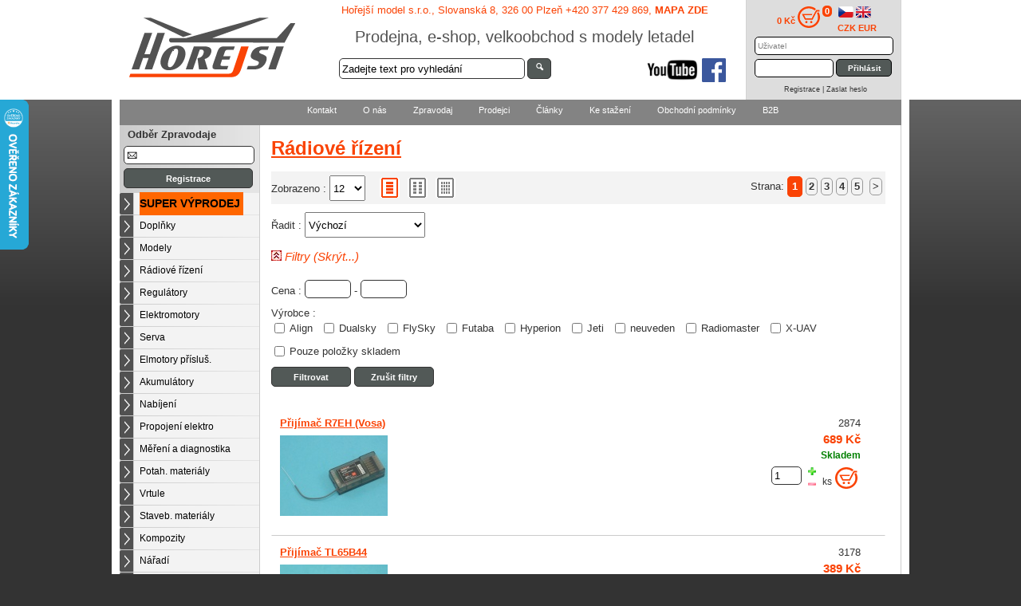

--- FILE ---
content_type: text/html; charset=utf-8
request_url: https://horejsi.cz/Pages/ListProdukt.aspx?kategorie=1&fraze=
body_size: 82762
content:
<!DOCTYPE html PUBLIC "-//W3C//DTD XHTML 1.0 Transitional//EN" "http://www.w3.org/TR/xhtml1/DTD/xhtml1-transitional.dtd">




<html xmlns="http://www.w3.org/1999/xhtml">
<head><meta name="viewport" content="width=device-width, initial-scale=1, maximum-scale=1" /><meta name="description" content="Velkoobchodní a maloobchodní prodej materiálů, vybavení a příslušenství pro letecké modelářství. Přímý dovoz značek DUALSKY, RADIOMASTER, KST, TOOLKITRC a dalších." /><meta http-equiv="Content-Type" content="text/html; charset=windows-1250" /><link rel="Shortcut Icon" href="https://horejsi.cz/favicon.ico" type="image/x-icon" /><link href="../CSS/hlavni.css?v=11" rel="stylesheet" type="text/css" /><link href="../CSS/dropdown/dropdown.vertical.css" rel="stylesheet" type="text/css" /><link href="../CSS/themes/default/default.css" rel="stylesheet" type="text/css" /><link href="../CSS/mobile.css" rel="stylesheet" media="all and (max-width: 780px)" /><link href="../CSS/fontello.css" rel="stylesheet" type="text/css" /><title>
	Modely Hořejší
</title>
    <!-- Start WOWSlider.com HEAD section -->
    <link rel="stylesheet" type="text/css" href="../SlideshowWOW/engine1/style.css" media="screen" />

    <script type="text/javascript" src="../SlideshowWOW/engine1/jquery.js"></script>
    <!-- End WOWSlider.com HEAD section -->

    
    <script src="https://ajax.googleapis.com/ajax/libs/jquery/3.4.1/jquery.min.js"></script>
    <script type="text/javascript" src="../JavaScript/mobile.js"></script>

    <script type="text/javascript" src="https://cdn.jsdelivr.net/npm/cookie-bar/cookiebar-latest.min.js?forceLang=cs&theme=momh&remember=10000000"></script>




    <!-- Facebook Pixel Code -->
    <script>
        !function (f, b, e, v, n, t, s) {
            if (f.fbq) return; n = f.fbq = function () {
                n.callMethod ?
                n.callMethod.apply(n, arguments) : n.queue.push(arguments)
            };
            if (!f._fbq) f._fbq = n; n.push = n; n.loaded = !0; n.version = '2.0';
            n.queue = []; t = b.createElement(e); t.async = !0;
            t.src = v; s = b.getElementsByTagName(e)[0];
            s.parentNode.insertBefore(t, s)
        }(window, document, 'script',
            'https://connect.facebook.net/en_US/fbevents.js');
        fbq('init', '5537148119685910');
        fbq('track', 'PageView');
    </script>
    <noscript>
     <img height="1" width="1" 
    src="https://www.facebook.com/tr?id=5537148119685910&ev=PageView
    &noscript=1"/>
    </noscript>
    <!-- End Facebook Pixel Code -->
    
    <!-- Global site tag (gtag.js) - Google Analytics -->
    <script async src="https://www.googletagmanager.com/gtag/js?id=G-M1QSC2EWCL"></script>
    <script>
      window.dataLayer = window.dataLayer || [];
      function gtag(){dataLayer.push(arguments);}
      gtag('js', new Date());

      gtag('config', 'G-M1QSC2EWCL');
    </script>

    <script type="text/javascript">
        $(function () {
            $('#scrollToTop').bind("click", function () {
                $('html, body').animate({ scrollTop: 0 }, 1200);
                return false;
            });


            $('#hlavicka').hover(function () {
                hlavickaSiroka();
            }, function () {
            });

            //var lastScrollTop = 0;
            //$(window).scroll(function (event) {
            //    var st = $(this).scrollTop();
            //    if (st > lastScrollTop) {
            //        // downscroll code
            //        $('.logo').css("background-color","red");

            //    } else {
            //        // upscrooll code
            //        $('.logo').css("background-color", "blue");
            //        $('.vpravo').fadeIn(100);
            //        $('.textf').fadeIn(100);
            //        $('.textg').css("font-size", "180%");
            //        $('.logo').animate({ width: "220px", "padding-top": "20px", "padding-left": "10px" });
            //        $('#hlavicka').animate({ height: 125 });
            //        $('#hlavicka').css("border", "");
            //        $("#hlavicka .vlevo").css("text-align", "center");
            //    }
            //    lastScrollTop = st;
            //});

        });

        function hlavickaMobile() {
            $('.logo').animate({ width: "220px", "padding-top": "10px", "padding-left": "10px" });
            $('.textf').fadeIn(100);
            //$('.textg').css("font-size", "120%", "padding-top","5px");
            //$('#hlavicka').animate({ height: 125 });
            $('.textg').css("font-size", "180%");
            $('.prihlaseni').fadeIn(100);
            //$('.prihlaseni').css("display", "inline-grid");
            $('#hlavicka').css("height", "auto");
            //$('.vpravo').css("background-color", "#DDDDDD");
            //$('.vpravo').css("border-left", "unset");
            //$('.vpravo').css("border-right", "unset");
            $('#hlavicka').css("border", "");
            $("#hlavicka .vlevo").css("text-align", "center");
        }

        function hlavickaUzka() {
            if ($(window).width() > 780) {
                $('.prihlaseni').fadeOut(100);
                $('.vpravo').css("background-color", "transparent");
                $('.vpravo').css("border-left", "1px solid transparent");
                $('.vpravo').css("border-right", "transparent");

                $('.textf').fadeOut(100);
                $('.textg').css("font-size", "200%");
				$('.odkazyahledani').fadeOut(100);                
				$('.logo').animate({ width: "110px", "padding-top": "10px", "padding-left": "35px" });
                $('#hlavicka').animate({ height: 60 });
                $('#hlavicka').css("border-bottom", "1px solid black");
                $("#hlavicka .vlevo").css("text-align", "unset");
                $("#hlavicka").css("opacity", "0.8");
            } else {
                hlavickaMobile();
            }
        }

        function hlavickaSiroka() {
            if ($(window).width() > 780) {
                $('.vpravo').css("background-color", "#DDDDDD");
                $('.vpravo').css("border-left", "1px solid lightgray");
                $('.vpravo').css("border-right", "1px solid lightgray");

                $('.prihlaseni').fadeIn(100);
                $('.textf').fadeIn(100);
				$('.odkazyahledani').fadeIn(100);
                $('.textg').css("font-size", "180%");
                $('.logo').animate({ width: "210px", "padding-top": "20px", "padding-left": "10px" });
                $('#hlavicka').animate({ height: 125 });
                $('#hlavicka').css("border", "");
                $("#hlavicka .vlevo").css("text-align", "unset");
  				$("#hlavicka").css("opacity", "1.0");
            } else {
                hlavickaMobile();
            }
        }

        function showButton() {
            var button = $('#scrollToTop'), //button that scrolls user to top
                view = $(window),
                timeoutKey = -1;

            $(document).on('scroll', function () {
                if (timeoutKey) {
                    window.clearTimeout(timeoutKey);
                }
                timeoutKey = window.setTimeout(function () {

                    if (view.scrollTop() < 100) {
                        button.fadeOut();
                    }
                    if (view.scrollTop() < 60) {
                        // siroka hlavicka
                        hlavickaSiroka();
                    }
                    else {
                        button.fadeIn();
                        // uzka hlavicka
                        hlavickaUzka();
                    }
                }, 100);
            });

        }

        //call function on document ready
        $(function () {
            showButton();
        });

    </script>


    <script type="text/javascript">
        //<![CDATA[
        var _hwq = _hwq || [];
        _hwq.push(['setKey', '35590BB942C595C2B8A414E8B0143EAB']); _hwq.push(['setTopPos', '60']); _hwq.push(['showWidget', '21']); (function () {
            var ho = document.createElement('script'); ho.type = 'text/javascript'; ho.async = true;
            ho.src = 'https://ssl.heureka.cz/direct/i/gjs.php?n=wdgt&sak=35590BB942C595C2B8A414E8B0143EAB';
            var s = document.getElementsByTagName('script')[0]; s.parentNode.insertBefore(ho, s);
        })();
        //]]>
    </script>

    <meta name="google-site-verification" content="muMnSiYztvwZiwnKwPEn_YSp5SN65GQ3Zkjy2pxhrA" />
    <script>
        (function (i, s, o, g, r, a, m) {
            i['GoogleAnalyticsObject'] = r; i[r] = i[r] || function () {
                (i[r].q = i[r].q || []).push(arguments)
            }, i[r].l = 1 * new Date(); a = s.createElement(o),
            m = s.getElementsByTagName(o)[0]; a.async = 1; a.src = g; m.parentNode.insertBefore(a, m)
        })(window, document, 'script', 'https://www.google-analytics.com/analytics.js', 'ga');
        ga('create', 'UA-91761544-1', 'auto');
        ga('require', 'displayfeatures');
        ga('send', 'pageview');
    </script>

    <script type = "text/javascript">
        function Items_Populated(sender, e) {
            var items = sender.get_completionList().childNodes;
            for (var i = 0; i < items.length; i++) {
                var div = document.createElement("div");
                div.innerHTML = "<img style = 'height:50px;width:67px' src = '/ImagesSmall/" + items[i]._value + "small.jpg' /><br />";
                items[i].appendChild(div);
            }
        }
        function Items_Selected(source, eventArgs) {
            var idx = source._selectIndex;
            var items = source.get_completionList().childNodes;
            var value = items[idx]._value;
            var text = items[idx].firstChild.nodeValue;
            source.get_element().value = text;
            document.location.href = '/Pages/DetailProdukt.aspx?objcislo=' + value;
        }
    </script>
<link href="/WebResource.axd?d=dT8O43k9aaZt2neb3KMm-kctLSMrY9YRJG3yAykLMPLgNEx2RiB2ea54dvnCSQuielwKcyRGh3aMOa5HqvDmGBEOr4pCQCChpH_qd14sMLSd3unOR62APW286CnQnw-JFoU_brvwANHZFkJhSN-WpFHXeKk1&amp;t=635042983530069473" type="text/css" rel="stylesheet" /><style type="text/css">
	.ctl00_hlavniMenu_0 { background-color:white;visibility:hidden;display:none;position:absolute;left:0px;top:0px; }
	.ctl00_hlavniMenu_1 { text-decoration:none; }
	.ctl00_hlavniMenu_2 {  }

</style></head>
<body>
    
    <div id="obal">
        <form name="aspnetForm" method="post" action="./ListProdukt.aspx?kategorie=1&amp;fraze=" onsubmit="javascript:return WebForm_OnSubmit();" id="aspnetForm">
<div>
<input type="hidden" name="__EVENTTARGET" id="__EVENTTARGET" value="" />
<input type="hidden" name="__EVENTARGUMENT" id="__EVENTARGUMENT" value="" />
<input type="hidden" name="__LASTFOCUS" id="__LASTFOCUS" value="" />
<input type="hidden" name="__VIEWSTATEFIELDCOUNT" id="__VIEWSTATEFIELDCOUNT" value="7" />
<input type="hidden" name="__VIEWSTATE" id="__VIEWSTATE" value="j3txDQgmkBhA003sT1OKjlWnw2pCPQnqFA+xEuWknfKa+0S5c3UZjdm4wx9ehVxQc3nytrwqYIFuN+UKu0wF4D7tKcQ11KWAxpQ5xfEoQNnO3V3CDCwSWgrXjYl84PIRJw22VwJ5LO3rApaGfs/C+P/yGZHj+heQNgdd4uI7ld9+Rw0GCnM7mxCchH+Nfi99wNziv1+NdblgtXp1jebAlaXGKddI9m2oy6RXh248a+912ACT2ltLNT4u4mQgJQd+Zo/h1v+E9AouWc2dCHpCc9GhIm0iWM62BXlcueHnXhwS8s+pQBiGYNQcpQbudPz/W72M/pr8Py2feEU/HzNzCdGBjhnKyQ6qlDX1K5tnI1zA7zjpljAlqFDEGIdNLQFUsCC/WEGFJ2YxSWhAbj5W1ljVy8W6ynyqG3ZiTkujsCf/YyQekvf5KcvAI46JwKu5eFoIV9gzHv0p2bpCP2uRBvZA2pPtzQWFe1TtWeTXX8ELNof2TsxTd/XkJMfetfL/318dU3uBLHzSqgEz5EO7F0GK7BRxj1URb0LNEA1k7drmI0Xsle/jWFTqugzjlOdlVecYAl/mcj8OQDYrm4PS/8a4gKgK/8BOtIGWMLMXrtZWTHnVFmaUyGxhbQQOPoTDJ/YGm7DQkTa43/71rs1BW6FNUi0V6DSpC5KZlWTG7aEp3kbjZEPiDngY2AQgH7XdOjMHXIM9Xlgyelli1dLWuq0S7lEeehxxfwe4De1FKlsocyScPkp1OutGL7MSx/vPJczU/Fu4A0MVmS1g7kiqz/cbGHfi+YphrWOWXt75OIgdlM5eC+FNiuLThno8HbJwcPl8INz3FaOzI+FwgigAWluWyYocugqtlCxNqqMowJgw9NcQd9pfVDmSaOMaPUsSCNTBzF66BgzOzfLAgd/vT/qYkftlGOkRYHU6vIiRKQsJYy2JB1dQX4xnmLQkYGR6W4/brsmfNqdvGyg2GFZJ9v2vwYAHAcA6eV6kK0SBSLyHPsJYET8nk+0VGaBIDC6sOHh4vKVp6bV91yeXaeIjUF5+StGacsSC78Gs+NN/oRZ8ouXiVTE7qAYSQZDADFbdoiej9DytyZgQhz6ADyzOmehvRgvRcQllxLs3nuLKSw64B4Kg/NC3r5nVBrspz6JtOY/Et36kuiXxUTfUg34uj5egNTQoL547ZtXA8tMcfoKsMG7AflnSD9D5ntTVQ0YJ+ltrHu4TtT7fYHE4UALA1R36x789vn9vcXwjTyMmrEY9Ct5fajB4qnYd3GAD8pZ/YUsYZmDYBbrkAYH8qFZT2x9lFwvCxDxRPu6KOHlSZJQRMoP5IgKI3haPspY1xk+nxTh/XrxoPJC79dGzQMS6rrvHrPa/4BVqJGh8gW26Cb35ip5R71Onvb5sEAZQaBVLM2WFldmie7CJbrj5BYbKiTdRWqqYpq0OD2pwJvVo/au1V865wx29AI0y0oJ6GjR83NEOBr/q7+RmZc68jN+/5Fqc+UbPu73/eQlC0z/m2WKoFAdbIZ5F4rBR+Q3nxTsTHNPVMSVrHIkYl3tZ2sQJZsiO0NzbPoOB4hswiDT1vfGU6H62UyxtJ7gh5ncvVhooq2ihZ+NJjROVvSXUsR0F9AEo63TqeKjbHJb4iY+NcsWlIZEnzSxfMRGTtOoXoYyBq2/yrKPC6L4Y6BTQy5oP/+ADqjxMg9agpwoUaUaEtoaVA/3oXmSHuFCinTR9AMcMI/soGwtCAhHqnIcXCQDLj0UytX5QMlcexvpf1KYy36oDSwfuRIT+HMEQAGyNo1rUcLFgo9Hn1Y/UfukvJgCF7jS9VUeVjCB3IKBAUFFrX59U9Vt0kQinacxgRczSBlQmHrH5g+aeHZ8fdyGU8sAdMWO11yyOrt26lPyCUoqJX+UlGsK/r0VqeZ4K3x6eA/7RM80gINQBT/SUrmGz5+k9pdpUzAQaeOvhwmYH8tHCR+b1iggFT7mANp7gRtckjVrBO2aH5o6bvxaKrbMi8/Hj54yMi4w4aFftB/iUzc/7B6z65mVpjqPh2RgOv6n7pFWYeYagyQei4x139YS+lu20+YUZFtME8Z3I7QUmyRXPcTKg/eWdgpL9jLuimTZcqf3LunN9LuJhLA3OhHEm1T444N2iZukAzxND/Bwtb0eWEFp+7mNpi1B+XWxDZzz2obagScKyUZIOEKs9tWZcVyu1Xe/e3Lcq4nhaMs4TrX0zt3GpoRZq9Rx8epw4Xqv14j2bDRW2iSEX4VUaRUrI7Vig9NxaD0Q1rgqDygg2JZ90fGbRmYfjv/yk2kD5Si4WSiIdRMfZrfQE2jWnb7QShzTIRPT3n/MMcDv1Nx123wGdTgzhgtgzbaG5Jhq688eTsw7oUC9bO8cRyyFyBBpQuB3bIirft5NZQKkVh5PwLZucrwKvJfAMsn1wBhSUMW+EDvpZjiEv7wWZqz1/wznqdJyrxXzRG6YG38VxtV2SeO4NCtfGi63OyAsuHTDKUwdn1Gi+6k5HQeRib+qhooORziyCCTlgDBbHXcJWXg9qd8lZWPP7oqoOJDo5n9W+HQdA8XKNL71TOXlVGEr2fI1MYXoNrTKfhK75FRSouo9CFwvfYhbpv7LtFoX78QLHTTivThZrmgF0oSc/voZBo9V547EdsoMGuzMLaCEvEcwMcWJ+WvsFUpTY35Fi4PEVuge8u6ugoknWbjrRKxqzr0k8st5ABXkJLHahZsOAOtzWdjkNkdGmPtHWfICUQW/5Mptm7ypZeDaHRmmXVa+8eZ8mNMZS4vTnjB0zyyb75vSSQH3o7fsFJN5OaGsZbIXahoiqypvGQmiI84E6vvjNBhDI/1sHmg/mNdha3pUPQPRNskJ/WfSKrAUIHGGVZA+5sjfA+4u8671EjaiLqYjOVNtMEG9FfzrUD+QvyKVv18Vfrr1jaJXGKMWM/YDToSY0AqyYh74C57rZiLlts4PMygQ4gyEfKDLeuq9lsuW/fPkzRoyt+rgA8BnF+Tb7LMjfvKZaofaRoa4cu1jTFMWOs8N61kkxBQoxm/WCh5HqYbz3jdqAC+wXdZl/coF+8HJtAWu/cWih6RFlKhF0WiJV9VO6hVQvZlzZy7yl79gufSoSn2XH3op+FhYke0iYUzmAOFq/pb/6OFivbCy9HOsT70+BwZUcMQ72iUzIKmMcgDsee0Czlfhxm4WkIUKo2AQN9kyrBoYQsvlnptRFyA4LdWT9FVhBhpiG7XwgGS5XS9Ifj26M+S7zriS67I0WdVA978n/ZF0nw2U/GY7HU9AqsYbKFSV0dx4QgFgM7XjoLKoUx7szhf+jJzreFSFGA+cTvy/skpHGTTHQGao5Qehh30+qw33RSfBBNhz4Cw1wEY/NmcYW34JUajThix1XcEXC+Hk4OSQZxs8qSzwmx8+jdwonlsQhM0Io8A616Cxshs9I9JFnkfVEdGjeipzW4NF39BSVxWo/6audOFt65s/yDfM81LsOQK87bgxOs4WuKycqpgBhcsCAOujoJ2yMZ6avuHs660rMnoqFqe9ncN+hEKF6GTF0L7BK6d8043j6DcDJFsyO2/z1xfrjeyUPKOUKiDikbysS9jqIgDAsjkbilJxrj8mo+InMpcxhYOabAC9b6Lndxdk8QHifBEsqsgFOnOhQUwnNX2/tvoO3YNiCxlWSeJMmwEQJx5pBhME2f0f0nABnHccISY8bJt/9OSTOxdfcuk3L6bEwbC+WENqN9MvYOyNkyUp/Squ134jAv2BhsqD/Rvf5FItLhTOkmMzCfp3tbHsvlhn1EA9Z99v+ncNyVQ4Myo67Zc9sZu1GryKhNoGHX2t/75LdcCrPqU7HMA+nLSSWDPdYeEje1rhPXEp6W8DE2rSc9M9B2/+jm1rxr1u7jlwFu7ypy7uaybFRvuNey7vK3BTV+z00ZfVnkcGTZ8AcMcXdrag4hjInQlfQjuhTy5uzmTNjVGQBnYxbjzZsJdMMp6QMOpJrhHQROu5qtMiuf8JY63CtqNI8x2AzGmLXrYpNltbIXosoVP7gV8ehnr84V3ulPYfYisw5tBXT/uFphHxpjweGiajvoqhznZxSj1Fbz8J4PzDmTdGNSSzd+XxY42dWwVsTzYM81MTVMzNjZJCkR3fCjHsNL82YTN5ERlVSs7tHLLBqE57TOtq4e2xh/LWRPWQFd0ifhDtyl0mpqaMET5bYWQd9YqI9hIfDGlpjhDV10aTQdnSF/JRnrnxvDBBdg8KDo7FGcgOqV/k/ExETNtN0rLCDJZ/[base64]/iLa9HuDsI0hUyjaSOwMYKHXnNNxPE5iRHUx3GS1HFF6fW+Y9AvHT7yzatWVhE/TvnkkLHQ4S97dbxx3yK7mYLxtdRU01GkGu942QbabaJuFbbhOHVwk6Z4D71awei3swLcnePjjKCJLFpsWxJpY3Nc4KB/tw0ZP4C8ERLq4g+3Kq+n7TTCdX0qvQdHYAvrEyaKI+Qoi7OKrzFQ8iig9RHdHVb5YbeZB2aiQ0xYJeYMkmYu7qNdFwEP4cOiv2/Yw8T58BPIqh9iQLirQIcLEIt1oOvOLqZg5gWeUBcKpyGfI6unWgDy3s5SgaxQxfPjLnaVeweP9Hbo1PuSNK8H8JDXpCr4lAiQQ6oUsxa9X1JZL5DMDF0XzuUfP4CPqkxTF4lJMCT2u/0wmcOBFPvwY9VyKMZCUwKqjpcR19XxhWda/suMKoHcrMkPNMrPQy0IGE1s4Pdzj1H+2r+sdeUbEGe3j6UgbXL8P677pDL0dcf+EbOZZNdCuerSSHfNwiAzPa2GMk0AZtWUXg9k5/XjnEuOgLYbKEYXi2yxs+f2/mglL5buP9ErmEOE3I2GFNh6qOZQ84Fei2Tk532P7x5seO3EwDhXA7KSF6X0cSKoBIQOYtlIm/9VlBpFMEin8Npyec3wC3O2/iGwKc0zN8+BROBwrzFx85rKmXtQ5fPFthMx1zDlZoLRXHuW5j3oFu/joMpv6JUxa2rHZseZwxWEAbeGXOH0L/6iBP10uhnH8mr/rdvTyDAtjIlPDmYV/x9V4IOnIKzqIJrbBQX8zRwIf9PMSEOoBAs2BcWGsDUzAXFwNsgL1bAGzQA0JD5lhbevj3YrgEf/86PBbpmJijnD53B6c+MsBUkghKswwlKlBUSWzCQHd0UhAxoQJIqsE9og+OsQTRJKvT3Fkv5siS2UjrLFKX4KWVzNNGbmVePhXmjN/nLFfCVzW+J0jUQRqXeWQD9Jjp98nNRECnB13Eoh7jppojpsUWJKSi+FLbYp3KHpp4BcqTILd8ZWZ69Q2k9dTIq9BCqCxnm91hBbxli0mVIdbP9UzJWWEj21cZKdT7uhGJyeS7AzDzjTAPeIKeH1Z30+AN56GTGat23Q/QxfLasocLJt0H+zdskcdCyxmmCTnDVWB/TCtlJYjP3hfcfZSV8+crAXNtonTHz7E4lfKF9m0h20zpw1jugHRPNHwx5fuyYvLQy8Fd3U+Nn2lKFIC0hlrm9mGQTjqko/+EkHaWDI4TiWI7VTbYhLgsww4SOVPZQXUeri/wooxfBOGWBhX+gkzgyK+iwSgN28gHmxRS/bT/4ByVoq6oF/2fIE0CaC/Jxl41yboOvbg48XFoVOVhoc797bYdvq4U+rZkGaJgRHauoGjxV550uv5CpE95nphkoABIL/BmuX5Ky+XiUB2amD1cjrgmQffLe+NnvdMhzoadRVm09VGxK7L+AKsoODI8oRMQscMNltFbtikk9cyV2iX3OoXhb+kQ55uMZt6ctyUpXYM+2uYessZWJZRxbPL1X8hlNJXPnfk+8I755vl3WFa3Uc6P08qQw9wTtTQrRBA+eVQcYfR7UPNYWfRFm5bqbs8Pz/9GPlWlQ/eWGHWqNI5NJndAW/1le6mtkD3QXQGFGRmTT5zZaMthxe2gBzMGCTZW71fYoXmwOohHqPVucHUVhL8e3Pk2usFfYHFVwl7caeOqQHDPoN6JXIQP+uDt0ziND46Edbo20xvcKAN5AU6Py1yd7CdHEP/T+N1IbCu7E/cGDby/[base64]/NUxCTaohAGszmex1228I6MAhBeyoNtX+BNl9PMaKJkqE1w4viGqvvBUV8kZBcR+CFVb2UbvcrNgCjyV7IaTVRI5k8Qza9muKtQV8GPVVslA9g1NnhEKMAenMrcxSP45qL/WpJKm0Brs6Q1fv2Zn+5ICYVaPHC17AIsSoUy6kU3xTx+bofTtSEboiIBXbxoPTJteKEp4T5d5Jwi6nqq1d+InErAuG8bbgsCsCgz3Vnw7LKLCZU/SfCciTDdAlgXQ4Z4gImTVZVLSYVtadzvtcmfm2a3KtczmvWcA2Kii7D/HKw9OnIKlnM1IViapdf2zLDA/HA0cKgEVAg/2Ee5E0wljmmrzT3qO1smFgqOrB5UPuc8UV+1FnppOsRII80ikM5P0BrsIK0RzVKpbl3GzrT1JPDSexkRzipwVC/Ie1s+0z3K3wca7RMB+o/GviB8YCQXtZZpvRs5l7ZsH3p1lu8i2mduQ3vaHILFUsMuxi0da5tqR2Uxh19XOLw3ROiznxc/rfXVrmMvCvevotBSuaxpaOFPwvf0pCLZJi+B6z1s7tRz23HZFy1pg2x7eggJeDmz41xhQ8jvDHBM+2MYjAUN/VplBmpEvescqUFPJrG/gEXXagyhMNeDgwclC2PjjXogH1WL72054mPdq6qTu0uCjjOmSD/dVqJlBXZSeGYTG6q1FiT7BMqy1Ua0dgVMH6obc/[base64]/M+oOus5GSYeXbc3CQ/aj4sNSt9lsWPmok9JdH9xshWKd7OQ+DA+ax/0SZnv15XqL2aPZJdBmKojWbQrd10UUMFRmq0J7fVU8E/dvNperc/E8t/mDnuXskbm+Cnwvnc4OuL9UncyBvGHWLqdY6oJzf1YHjBpbkpMUzK2p8t2gTOR+/rTQRaOK5K7PJnMoRED3861IKBIdAZqTLO2WSRVKj+AaPkeBMzW5uc+wPA+nMU9kUibsvo9zeBKOf9BsW/wsGFNif5sR7UUJygOLzlr7zuCahf5W1JsoBGIPoj0bOBYDRKjpwXjDTpBDvhgjd7Dd9d69zSVex/5g6H9FzLufjvojhutiH6va9HM2obfBOG6OxHU5RdOKmUTN/BSJvMbqBrsmDq125INX33bZXTc+pokHIAFo4nvvnb3EWsnyFcFdAes2AI11OQaPJKFGErrkFOR2CTf/[base64]/w8w6txFu9pCmGziCKeLTQs1D8eSUzGfDBNIJfHDWhmxXPOjj6CxrJSy1WHIBTAgbrOy6gdpkJQtM" />
<input type="hidden" name="__VIEWSTATE1" id="__VIEWSTATE1" value="2J3jSxCY3FpHmFnEWFj/Pr6oh6c5IgM7/pT0aAHsvQ12xlTwl787C4tXS5lERV5O6MHj7lZqMfc30kqwmRaqhVTjqXQ4thEJMWvyIKfP7yx+YPTWG9FiP3O7m7G3+2tb4cITBnRTfU104LjzK+wQSk7COCdoXFLOhc8rmtaOTqnNzk/qC7m0XxyYm47WB0VhN3JB0PKbRiWBcQgPte5AglzM8fIAw37OyULaginVIZdUnBXwqIFZjHQi/I8tmP5wUfzH1KF5DPo2OXEyRvoDH5eZ8Fk8dRkC2fvv1yiToUIn0uBNOIkJSW06dVgmZjQ2ntYIZgQg7PGhRBJliq/j8hCLy6j278AyIBKSpFGKuprlS+2FJtjMpraQwXP5xaALn8adIylwoncu5d0e7Mj/[base64]/z5ymnv2kM9+I8mmDqkwclPd/LTE8/JLvBtujrH7CwGs+Wo0ejYDUSQKwjtNHtUejhPSd3jUTVKm+cvuGjK9ifxO1nvpZbKMOJXXOdJW/[base64]/T6uUmTeKKQkREimyGJZrqgwE9XGo4yCAV8+GgYxlaEGv2xexOXtmZTU6hEl1Oy35M3rcc5h0qK+BS76JAO76m7eFfhUipdpBbKGIqMzg+F53TDSO03sR2OIKlXwHFU8Mws/vV5L8e6byptMAnQdEjo30Bj4Jh5ePMj+jehnX9MRhUcq6YW1WOnHQCZInzYuWgsWqKehLkp5OpIPWTCHbWTDsCdvEmGiITItycAxKuFvacdQ/5SpTsvebQOgpXs8hrI5gSmLLP2Q+Lj5YU2AXVLFeF43Mbdf6M0dCvMPZTH2NeR/lR2+Zszvsr0VA9YYesVWj9S7TCpIaUtqWFsycO+boulxNNXG5efNVXhACd9QzQn1aESC8EkxiA04OnSkIyqbSw8dOM1hBfj8XAQDsgcbcb7Crc33kQ3Y4l5CI8HFZXDKYETKLE/hkIZSTEpfbqXFDf9dPYScKkKPB0FXeojCTU4dDPMya8eZ5glHDPWzKc7QYFHji762+ZFJB9mvlUx29ohBnPymq4UWSboPiAE6IBzEulumy1WmflPJN4I2MTt7IT9wu5gYIbcPF9BiCxkHj21eo/B4udvIu/[base64]/ozyXVuLpq7iI1+0QUGxqEkOALLzkYvPInS2R5qjeU5X9KlSgNRQmGjnJphNZngJctziDF5HudbcJwkJrKWx5eknt9Y2oymByVpp2VL0YxJgG4HbLEj5vbzjTGf8ZXMVi+3N0DseXbpk0K+wlPdwY5OHzKd6wjddr95EROLQGR9ysyvgn53ZjTldtnJpF2qi/vj7F1ZquhFYCQUN2hQm9vDezTnfomvVgVtP450PnNrixf57woYVRR/C3I6yw7tH8Xj9uv9ftGdST6HcfakWMxzNjoF6HhyhhNpltTFZW79ppK49lcjkO86+foYzM+x7hnZpcN7rkPnJZkJirFZRgYGClNtycX4F3k2ejBNVOAOXY16oKgm3DqRK949j8adhARrn4D3XvuXnsC1NtYJf59/4OsD2LCLsvQTl2iwfy16Vg9DaAuCW62vtfgxwu0rw4kaC+GmkwuQCLeHssY9UHGvmLRYK+Dq91OGYmTKj16LrOr1bP9ehFr1vGb8/bJZIef4NgsIapdFca55511tECq1mt1/tVJPXkIBqg1KPgLZ1V6WXHdfr9DUrhDFNLf4VHRxS3oZHCUMudEFcr91aeZIfGGlooeTZ4wHbsR9BLhMQWy0T/NzejgNT8/HFbPP87osX+ceZsB0WeeaI06krX3ZH9SA8gaNa4nKErc/9YSBtK6Bb5vMK23FLbhbSPWXwxIy0IHbnADxsW3H4zRFJbqtgSFXr4R87bMozR9iX7xngSXneTZj0LUHjBVWCw89WKVUT/nNUeYR7R3l7LFdpdV9y3lt10UVYbi8BBCXqDQn5n/[base64]/r1JlfNiwGR0l7cVIGZ54WFjBIGLwIJda1nW7G6bvhrRzmRBEBGfBVuSxCUTwUpvv0kHBHYJI5zskPHFMheh5qbNgq16j5T4r1mlR5Yj16nwGDPpsrwhPIEA5N/Ki/[base64]/Y8cXE/X+iLX9GxjXz9BiP2krjB0WoIgZTDxp3FWKYjLK83ZkVUT8tDk0QqnPxErn2djc0rSjIF5+Xqfu6T/ppWpqO03PeklS2RyCfElSE5WLR+D3mrS6EU2BJTolIQCWfoNYyNPswOTblehJXzgTBqS2D+F77vLg9emteeEqInJ6B+oJ5WHH8ujreGEDETgwP9E3cbM/XJGEL7PSL+2+FXexj//gcRSvZHFdugQHgCnnxpyrXCljzP/34+5+8Daml0y/kw0NMpoL0YSUIiyDBuqSpGasnk2HDeSdPc/[base64]/w5uE1SDtZsgikCHXDBFESvq0E5VqaQZYKfmNxaFkKbthz7nshAVKTwKMMzUiJxcJbJs/nYn1CvhTxw/rduvS0AxxFfSsJpF20rB/wyymSnEsyZ2n39J3UAgVF85Tc/Jg4W4wSiFgc0bp0Xsbj07neMoYsLTARHQwrMYA/jcfwJb4kxhlIxldk/lJDGdZx5i5oqUWTDiXSbSHZF9Cjcl3qdRdkkOsie1LVWGh/ng6ChLP9g8Gj62qUXu6hIlEhhy+gHTYpONsOukae0AxPvL3gHwJEll03cZaPC3GtnvQ4hDRIe9Nhb9RoKOXL76bWM7HjuhG8iRbcKxvrTmvTXeAGzeUkqTgqysch3rWujm5y94cIEEKqYRXfFng8oPl20fhQCH/cEeFcvJIgY4VCVBtD7CwYpyyYn5QoG7ZJnUpA294zl32FyuiSdPXGhqDCHN7xRHgI5nGhGbiC9QeAOZWLjcZE+lSHQV50EqPulpacsBQcU6zR0+8MkrS+rF5OVZ+dRBU7JB3KiRuO3fqlp5E6H3i9P6NVGDjMNQ5Cm+3xkc6LiklY5aW//qbbGTVWmRdTVUyQIrEKmjZ2uShRWbGhSkm5H+SEPyIrPEZeNiNrLcjLxJd57VPUFFpkdIDfVFSPNtiWYkmDG2eY1NNeqxWSghxp2J8yIAaw+EYYsxYbB3boThvXJjfMN6CIl/nM1dQttEuIo+Po6f4npCEV/CqfYcbsbW4r03j8cvMDMOqlFdxQlMZ5bsBz7Rl4gQ26WZNmfCdGwW5beHuqrjj429siXH6unGlDjyl8XNFCXJy0tb62bQSgFaSiMY5/RuuoUQLD1TMPO4/htiSGJYi0FLLtMr3gwV4H+KxeoxoHsUn5FWpmL0eIYNe1dllju60tJKGOzuIvSNumXPAh8KVVz8o9bsHD+8KHJmLYc0M5kThVQXe8WRBupVAwU3OjxuQ5LEMyZFbx6jDuJZMgswjsVCMqTlZ28kZ9nOvqzsMpD6kXTa99Y4ReMEa+hIrk3oGpx7O5Dum/lNUkcCCy5qMO4BVatGCXfBiKIf9ge/8KCLNEVYKwSuzMb8UMFWxQ1YjektTd9JrSv7DPGYNdSA43XemhX4LQpdn3SdSokGHIjnoiiTMhMTsuUpeJAl5/oOJjUM8yk50UPpk3Kqeqq3dTRxTnKx96CKfq/pwz4qtEGxAnF/hbxCjAU/gp1+WTODy5rVxtvy736NHqwkqbhD6HN4YJovtUg6F3T3UJFSINRM+fUjaYRc9wsdQbHNspBf6PPkW8hWDie3RLrTJpMLJVNEGD6HdKWB00V4eSfb+JMq/2/RJvXPKAZ3qEYMa096SX95SpW5Xz2BByY2jhB0bmcVWFgB7Hz4Cdrm5ywHeQ+61RhmYoLrGKvNr9OLW0p2xVHV1C/1c/Xe7z3pyjV6bzWVn9w/9PefjKBHQVB9T5JPGEuqagbBdeZO5B0FJiDG3gfxzrruWQaClQobqUajwGcMyWtkT9Tj6rmat2Tkw9cxkI7sqMjabGCHiyl619VT2F5WvDbKEdCxOeG9PyZvQUoi7kM3ex7Gv23h1WIACZLRQ81pYRV3dNoauI3fU/OAOCvJClUBh/sIcaYz6gA/eQhDZu/fIJxa7bfo/XryiBmJE5vXQAZCydLtWsvtjgKrG84vvzqDxmqR11D6caueaCWZ2z0pn0V6H9AoqoQdlVrGGWNbtInaUbKBMz6YbkygNu9dZFhCM8JzL5J2jaceg8GyBZeFHkbs8v9Hmt3/zOZ54yqmmeHZPMWHvTutAvJVdKSR36nh8sVQss/[base64]/LJ1BuPIsTcgj05hRvcBGG75yP/iZkkCTjp4rtl52IAumB6tKtcZ9uyWQ79Ps3zL3u8Ye20LGm/yT0slFPSUsqEkkpuKNmQBGKXEXojrbIySiQEYtib+jGHwYnW8CW1jOsqX9ioX+35Ix7kQC/XXx+LofZG+S3dsZt7jk+NimbX2KTK/wCCtCUPIt1NVNdW6a1DrDxl2/Nn8iT2UvDb6+zbR5xI3ifikLvoZT6s/XKPu+XWML4hBdjcQbOYrxrwr+c2l8TPCmL6q+zfIHhORQoyZcNcopItyMIsf/NrtOS9iLbZBL7gtITyYQnpekf+5ktx53RUnEQCtRLj1Sjb6JFS+hF2704Bv326jKvaLIqQ9OFLpt4VTL/EPV/nx96ioNwLC/EbUJcZXN1PChC5FcRnWe0OXd87dkGoIdsZqWTDrL8tgwEwQRJOJoQHWnbtJVMPamNk70KHwkOQ1o5+imv10jraY+0dttH3iOQM8jDYMFUS5C0JqnqHgJ3g+yQa7phfoo+labnhvPpbDzy/I1yLs1/[base64]/tlXYixqWmeh6MxGQuhdbG5J2Eas33to4FXEv+hW7ItSV0CB1rU92WHUQ68OH9cGb+EGU5EaUe1g81lpYZjpcXeyM9ydl0DjvHDnAlWqdjlKYczzSxssuMTLP3GekzMW/fjJYwx0LgD8fZPmbV6F0s64ir9mlqvgsHUP2OdfnhCw6KohqRyo+G7isK4Un90FltpBJ0LYDm7WnNwilmKVeBYa+xUi2XeDMV60kIUkME3kbXfcJBQ90tv1pKA8Y9t6z8QDFMzc7K6R35ELb/x0MnjPaD9i7CSNnZLEzP+2eWAPaHfhE3Pd5+5DQxTq+8DMNrWUgoiwr4mK9jwGphaRRmdkErpSCwPULRV3Ns9LDcAp/2XaePdjubAGfVBAwvyyHmjfbdZhDcTxVqQlsgCLBl3PkE6yACGKMWeZ+PO4B50C5QuzMLo67xjxmFvaVV3jOcXYMs8kyYHWJJypEl4fvOAAEgIUwG5nfZJbzUFJsG6nHdmrOZD7nJXlT4YVjbxtejpe8NjssGM/I0B1l3m7TXG3xaUlXDK3BsIeY+Ag0wHHJotPtg8HsGrRR52/VWAurkdvM6cMXPPBQC9qdYNxQLKC+dVfxQOlJoWAadFp80qeOzYoS1/GE5xc6d6o86cVQyoMXsPIkg1nEo7P0ZvdWz0WJ0dn4GKN0N9ZTlJuTIanVwFpT+2J8bjeBeLeBKkdnMX5j2Nw3nc2yNrFsoJ0Xib4KxaIJDbO8sdaMLAe5OzRy6yPFQA6ZW81y8t3Oz1W1qLqpN1je3NE/MXfO2UBnLric5+2hRgqnKxtQmhUSrpoNAQH7fFsaducnijCj/kLjplyTA+fBBo51HSdfhPqaVHk7HsYoZbNST0ZFOZ3n5q3OeI3yWq30ZnbR30eOzT54CE4AJVviHVnP2tT/q/HH8I5/CvleQ5vR56GLN0PHHFNZ9UX2TFlIQSCoETfH5FYisQN4o4LAqI2pRHwAIxhoJ1lTMd0cnQ+SyUkKNc/eDJedEk+D7m6mpa81Yk35mYvKXCrHFha/vsts1vTfdRKEnVtHhBmtMCcMQs21OWvsl+8caQz5v+GTaQ0OENFeIos4mppfyLJjDVBFiWRmuyjEEOjvzXaAMz0Rs8BlY/uC9wittOPyn3gi7y6AEmhgEAWAilMw6IdzBWRiYilaRUhQmLlmNqDTnb+Cq83nzb24HaqmkT522XW0yUdBIcOuBA6FeAHXJA/j44wFzCQhAVOVmFxDDqyOXN3yWIf5/vHExs0hTARCggmdmCURH5ww95koILyCyuc8QDHf3gI2D7aHxNZIesyct2jfEQ7tgTVIAGiD5hE0HYsR5UCOHdPCCpkXLNGot0NyOyM4ZKxHM8AB2vfvIp9P/kAYhItJjj+VVWi+R4RnY3U3nyDO3bJ2A0Gn9GUgNcPPDJDs1vLfWbuXadFEwYCkMNmPsgjs1iAVXKxx+7LR/BOF+1tZeKcl/4EipbavelA+Fyk4tTn8cF2NO6JA9d1VUBEcXMLcWNaAHYeUvU35DwWLWI8cDJRpay5VW+AN3Z+PQ86VfmLN8qWKQ9CHewjGi1OFLYUJap3ReEsUrXEyuedjqdqhaGOFKvu2RnlMbvysR8+UWLtLgYeja3dvNcR5u" />
<input type="hidden" name="__VIEWSTATE2" id="__VIEWSTATE2" value="UWP5vJfYmt5QKNIAcQwb6zfCSh0fazN3EREXL6moWEfvbvAdj6Tb3evdSbEu7bBPFXgelDGWXhaxil1t6aMleSqxUqjjmLSJS4ksDqMUYByrN9dk1YOy6i4kuH3rL1X46SdMroI1Ab8NDYX97e9gxws9HVxl5FyliVAKlaCyUyWXS4Fo/Twg8DrI4HMWSCAqc4TjfrRqYvhrEGIx8Y/TvrbYgJjq6emAMhOfROvE/hzAhD8aTKWCNXR/Dhr7+zDhFvxF040WBrkTRHFs0IoZ4PUMxPBuRDtekZS9Kib8j+HTIxQtva39ih4ZblL4cubWL+NefBib400QxZSsOXuqEAaOTKF6MKuOm6eDANfnYZBdynO9BRRWSe/J8/KC0S7Bv0ckcoe6TrR2nWkSAVu9Mrx7FRQ182T/CET4yTE4a4bRUzY9oGkWEuY38ZyEy1LbPjY7NpPtDc/mDTGTsJqvwvfnibBrZqjZy2VkdgdHB7/+xGPLp/aYOq3FfCJMLb4WQmKau58UY90cpn/FGu1INkdMeLdDEaVhOiHJtfuebqhHPFgQTMSdlX0sYDFRYvA7wqRgQx+UcgBL+uuAUsBbaJymHsbJOO3pBhyW4uilxXpR2b96mvjzSFvQSP4ChmNzdfXNJxtRzPEcb1V3j/SJ2wbLQW3wtwZ1HBM0M11yaRGQC+FxetyYS6TsZyhlpXO4Kvu2E8soj47iZJW55/q3b+gdeKHPbdOsShTDMQ1V8bShDAjbwUksygoXfSOPrSQcc7PDyYAqf+zpemAiRFXd8x/lXVxwI0br7ogIK8MqwiODyBvF00pJlKkQYRb3rS9XBPrXXkiFT67+bjLX2jpW3x9JLT02yjt5Gc0x9q4X2lsW/AbgQJcyykuYEzsyp3FFWhu0im0un7JECt1HRSEGopNNeoygkjJ+kC1vGw3qFCGWhtXNGFJK708uGuVODhRaagLYbrCFMo8Ic6OPv/E9gA0rMBCy9BPfLKrpYz2ej+XLOwc1Tnvacr+ZjNXAwnJItAhHc+ioMN/0aVbqPJ/9wc5fe/b5wviql0EOwp9SbGSTwAsPWDJXSidBNafnfD2EUozVjK+dqhETrVGgsLH3rKiZEnZJTF3bqPMPeqsbwqf45ByM/b0nUfjQ1pdOa9Lv8jBKrZFNmCWteQuLlUs0kIjBW3rqp+v+xJZijcCeucKtgU+nQ5SCbGJTqbIB5uWve42nMig3HiEpBEwTqT6UsdKNzNliOaxhgWAHLuNVAKghF8rbfDMX7qmNi5XYC+whxrlVaNOTbW2utLqE941rB4Qeb9xZOP7AEkT/UPbGN0ax38Y671PQNJYw9Tcd/3BsCBMGed0SooKug4L9rTIL6+7SIDLFois/speudLEgqBX4okAQWBE2BBAYl/624e3t3Sxef52/W7mS/vt8lraReNRjAVG4daTrkVF4rjFDe+eVpkpMoviUnSljO9xQpz2qcCsjN92GJnnoTp+pxeQKzqSWWAlF6UWOSkgs0SL6YzqSgbgQJzyLPIGwg9s/S9GFkcbsYQ+xpWJNGRVh0QZJT/DgYoqSzwEccAu8RbesCeDdipSWk74HGMZoalwi2EycP7x732xCpNueSuMuTRtp9p/[base64]/4Y7kVQ4WS9Ll7SWlrMJfwlYnolFI5zUvWQQcWCktcpy3SZsnAl/NjzPPzkMBElPijpq2o3b9R0M1vNAg3/OaQ/scAXACYvYDGYzUF9RQPO0XxVPKwvcxlPqdOGDTP4+NQEXSTpw2CNjbvN9dVhHdN49bk88hn5M22Zai61gh6mBBEBw7rEda2rQz0juX9WPFxLMn/+EgTEXLH2zOOpQe/0mcuFGvEfmD5GEo95bbFUNWn977esSqLBf/mh5cisspbPh5l9jyTPN/8n8evh2GPIJDl4qIjLI89irjOMAFBy7TlYGePpuLMz4C3nz7ocq2w2Yd971xVcmTx3qAjvIzV08nb9p36IEi43mK45GnhAd+76t26SI7LAU/lztwTraifcitbjsnnwHRLs4t3TNzpn3bs2NZ5J+iRS4wE7tp74KFp19An1UwmUiVAjfNcEQ3bZT1IM0pVKaFEeryJ9/i/UVyDyFxf6GbCXWlILpeb1sHhEQiYNEFaf4cb43/iRcnP3cQUldaw4uWc6hAC7i3i+kDCz27Kg3i9DeuFeVdN59Ay6YyUdPGfXACFmSJYJrGu4DpjU1Yhqrbl0SwyFCXX+AD2YAIG/rJ48ne9aDwWpn/oNMnoh2XPWBKK1lvrT32asjBTb+6H97hMCeg045C0Bz0sI6MDubNiYdq+lSYW4AZASX3Mf/nYsXros1jRiIxQFZrRJz8CoxWj4ZcPEYtBzUOy6LRzHi39kyYSYnI+rXTxYhxzmaeZZTcnaFj+Z2zycHayNyQbpZZVVqELEQlITarh09K4NjkcCXSE4R/0VRczxO4mrXlkAIouAcay4JTfffxZrqmgh9oZvV0ZAFriU4RUSOjarWqwcjXdPsBv8BHKFfohXlh3JIqJdFRMW7luWRau3i61tLMVX/kTxmf4b6kwyhar3I3WPToco3vXwdBqMSiUXFtL7Gv0t9nP/HnI0Q2A/tuT2HeWa0vE6eYllD1JVbLGWzEiTMquCUud30uy/VWwlkF7A8428fBfbtE00yNbLyhfa6hZE1AqYwiVZmPauVnmF+tYDZF06nnERBJuGBZDeoRxunybr8EudpgaCAi9NfbqM46Jdm6O96RG48qlCRANbpfRxXAti16UNH6B0xSSxJqyRhnTIRfq2+eXVNEdZhDOhUwnkxUoEW3FV/XVq8BGh1sS9OX2ETa0bezoPf5IKpJU6bNZ8ewgQRs28TeVWg/P3jZ/pACusUxrg9pSwA501rhWEIYE0U1vq/aktngzRG0Ssio5F2tGqmefWL7WeB/Demnpe/xRyzrC3fT879JOE0L6Xd2+EVI5ZFfnHdJE9fj3WMJpZrazfSHxOUr4FDioa1xNDGNJuwMMGKZiELYVPDIg4qt87ocbUJD9OPoMg9S0NXphxe3O7cBdKJRmJwUEkVsGLfaQ0lazhbxpu0DQ5J7nplXRZ+L5YeD46nDL8/8wh93BzAWUBxkqwlTI3F1btTxLVLopEcz+ootSBJ0Hn5WZEUSltztefCNTCJz4r90Wk0tmaIdSFKVTTPhWJVl+Zm44cGTwcTqmz3nty1FuBrIRMt++5xc4sABO54hk3J0R3xO8JyjSBT0Fly/Bt8fCpo5qaKErD+xIvjlHrYj9e3LzX5pjcqWVti6l057N88ILT3xJIVNw1FxaCBFqEw8O8FVXP1bv/fbhIMclDL5lkTxY5B9oTnfnn1Hh9xhfsezt4IwZimG8sJxHEtqdAt/[base64]/8QpdE6Dz0t46evKJS3+DtB4mTUHPACgLtLiebRPK7FPCEWrb+SAgAKyrzW/mtIYiBLa/YP4JZzAYlhlI8Qe3MQD8lpaVx9eBnQq/rp+CVUdD3kxTPZU4NRMy1vBaBWKBBHemVWbKm5TfpeWda1gGXGrYfVWCAFTecqNMi7PPUKfVG5hO4ui0GxixbxcEqM6CKiSbegkT6k5MlWWjZgCpx/MVrfurhxeYy0Doyw/5LmAWTVf4cpwLnex/Xu7drlQAbAnTcGQdJYjhnV6OeW2m1EGXgDQ4AJawcBzxIUXSpuYtq+hLJ37czZ/XtfyMy/rtX3Ik9c0iIKDxL5DmSZL82lphsaGjSEOB3fdWpSovv1gZoZh55sfK7H3d3KVSRroqwg/xDMKjIGddn7R8SPPeV/mc2DhDrg//QE1C5+kxWyPDnuGqk5ImGXYc1U8p2QhqrdyQpiBsy4qL1BOKxTDazvPLInjVvGMMivfIMej42F9P9RGk/zZE+JayqeLej6LkAjdCfYDWJ6gTHV8TyvGJoPW8NVsuXiehyOYaBIzsghGL30ccCCn6isk23r0rZznohP3ndZL7YoM2OyLyE/HJbp8Q/mz/NJQ08BXCumslxAN4+U+6+cAbwnacsVcl/IaUxJuz56PodGANGMKAqZV3tdHO0M3qLUryEq5ELs5mp+4+d1PCnD2kQTj/5dgwndu2JmZmouw7nipBUZcyNFGdPlcsgvHpA43WF6QHckDz7a9ZSRETHTA185NOfYTnXh14VCzmJXqusXfL7hSC5AxZSOGtZGtGhVeQhhXG71mxJdE3lNc9pbtpJLdEs4dey3+YDBfVKdmBX8ZeVjQJcUc8SYAItEG9JDmHyo76820pkcvK61QWywfaT2M7fOg/bmE/zskZdx8Icc7NKvHNO5pUX/OhQOp3wLjv21s7rsCOC1I61xU31zMyJ+EleukcRiz/gaA33esEq9ZNvi8luu6Ed0+HGoK++uuryDXUtov14aKFgjZUuPA0QXNZI8eAL63lPtI0LrJodXu0SeJZB2V+1kAgqamYp4QKpeqQzM4sVf5XkivhZtEB6Z8qmdpdb0IOLL3VDECbacJsSy/ODHCumE8G+yrXM3uPKGnQ55b1EVqx7GGRqEMBZI4H++xG1yruf62CdufCgyLMIWtFUx11ME8yLOrWkhQy+ExvF2TDKW7CuoQ1dPR574yWPFTBP2X6X4kDmk1ytbQu8jsD1L3/5RalvkMAgg2vt7V8SWmIyDMkBjkKyGNtpT69JV9r1yMWbrsCyDB5gZoylBDMddVPXROnblNHT8zoYU7os1Slj0z0Uz9EHGWBL9wrVOc6xbl6i59PaDwsAb5aHzDT5goE/+j7bNHgNcg+HZXqSLSDq8VYvOOog3++PfKlQO3TtAIrR5eGuKcxUuzdJjN+ncwO00rq2qHnUOO9na7W8kpDA+TvbVbN3b0FdYZPjZQLDgFzjHzYywRHqY66gWBBJ0kObakN8ifR5lMrjQ3Nhhabt3G2BNO+c/Hbrz4z6yTgWqLbfDZ8DZ2XEivk/M6yuqnQhHmFPMhQOxYMHN1bRVFpWp6UxmWG2XTuL6pEa7s3yHlRsnskBKPI9ExuVDQBTUVDhPQ5kKl3CSMnCcJDcNvYiy+XMboNiaqmJwV2CRoN3NZltuaOW21lBoJNNdXMq0AtvKmyTFqs94xwM/EHle0TpdPqUkMxa/sLE6fTyi9qE1y68/uW0eHjpFSamVx/ozHTl4oKdwryLdAOnMWb91ZZb+tZ+3KzIgRkfB8RwPS+N+aTY6B5gQeXcEdLErfzVolp5G5g7DFKlNLYX2zb9llBGwj9CvKRewDfbDjNtdMXK2+C7a29HLYdbKYEAoiPWg8Pn+nUEPVrwv2kXfhudOcxcj3PbJ15Wlbd/xNidZl4wavigDg/MSWL0754x4rcQ86sYvXVc3Q3kk9SBdj81SbrLL0Y8YWCNt3purIwu0Z1K7fNo8ML3TvWEWTU3Dh3u4BBSBqWPcNKdGaNu9fvqH5tSrzkinqIUGe1iPJkPoxVGGnS6lCRWyaGW+gNtlU4mikiMwW5tzh4hFxa/uZbmLPDhUzJBFqu85PoVdqdlwLX55qY/qAjiM+ma9DW4NieT5ZUtomVa25S1He8XVhzaqF7wBXiXIZzGdOew1mdVVvlT2aFX0D9ex+JdWP3m628EIqTtmo4L9Vns7ku9E9+CbuLhT5DZOFstAIWydGKSJKuAi2dRLiSCFFKPWlC603Z45PTyTm5Z8ITRF/3mgLRBC4KdrRrTUfJ/sbXIuGD75vtzxxpiu3T4TKENrjeKrH/zW7KLA9I23sER6NtHqhZBWDM95YVDA6btXC9/RQD8sOc2LpGO6W0rgeGCU6P1WYiFiv91SdpOj65GQprr5e1VF/ZKU5XeDamlzcmg2VdAVbDm3WO2M91wTkKIKHw7RruVxZFqusghNEpjPP00eNMmG7rSpSp66tsRj83ZCjZdDHZVqLy00sGhvVxsazFKiROpJDmszDMTfZiChugIupr6uNqqQpxXOmbmWopRJFWBBD1wKe75p+Z+DN6PHvgDnYrhPw2KSu96RvljzNsCrbcsEIE/PjT7XIhpjdtgji5raJzvUcx4IoJMhPeDP5U6lmkPJFtl0ziHH3RD3aoAlBprxQDpbY5mnfagu0ki9RFOj6yNjnpnlc3WNuUUcjEUfUvAPnEtYZFJYFXXE4J9Q4ATQi4BOFP9QrwCupIMk/NW+VTO/gTJ83TIW+yUKpqvfEaqPcjP+B+Ye10UR4BnqVwftPOVwQnHFLZMA8tIzk+CCmQ8oEBJUvQ/3a2/wh9rax5d6Ox/W224Bsvqyfntm9aV/AagcVV4RwjBDS5gSdBF67lRssG8afnZg3QfCpigIEOeCHQYh8Jw7879lqjwyauzyFr5Ct03aldnWY9v4YRQxQ3LrwDVWhcNCxe1H7iJ3cjRuImDOqK1KDFP0C7YFdkze6D6wVGPiUg9WZPYZ5euC3AHux/m8WZDQDsSYdOl5ChyOyxnPWH09QgG+cXbXH6sFTyiCcjMKkut/Z2otvsS1U5odYYyOd607N5lhNydngIvpRppXM1DQKYqzptM/1doRQ8DI5tPyp33SHS3i0dxC7UTOeFq8+ambrC4TNpc5bIqPJXcvEj9JiJwPyh05tkw5dj2Zt4IHtTKXbpWNjrhgwHP0PjWDQY06N//Sk4PgDY7qMb33PqCCb7mROok0aBMie5wK/ZYpa+OpxM54IKujLZLpP248iMx7YdxZEedVtOQx2Nh1ZW4QuaR1c1On8fKBdBuiMgQ1iLS1xngZVFlKPRhso85sYaZkcPq7NgoKg6ed4kfXXfSD61eZvieG6wK+ljqIjy+J70ywCRqR98USaovU1j7+0Y9anp15s1z10EjHN6/gXwPQEDlYQ/ykCpVqhZZCWwsOYO7AQwgoAOv70rQ/LqQzGJks6dAnYdcc38/C1T4dFkojL7EH4y3fQc/xUacX4R4xruNAGER8lyOo+8wTG7dLBVzhZKEUzjPlwlSRyknrBBl42yucJgZ38326+DO8vt4KNgVF7WchDNsTT7rtvqQPrmKuYDxRab4FgTy6bPTbbppYAxIPSxHYNf59THbjlpeW1+zq7dY+OEvkr2Z6NDFBkqZBBfx2zk5yvlJpnAFm/ZfgVUTbQg3RIHjH3z//JORj4zlIlhKyJoBwKjAP/JVLGNFZsMkiDZNlLbR1db3JZAuE2NUV4ajSHjtii4cH/iHFZ+tPpTnhs89AhWrsX8l/sjHX+iNE0qWVntV7SKiZPsrnRUzKAGQutCMq6v11NJpFx4DtChTbXP6N3zxwx2oVYfOY1HpNX8s7ITZ0HF6HBRLBzMaKX/IKjqLrx9mVMw8bSTWDzhfoG5VeN1X2iRAgSGWklT7QzvaLzIjPbKwS9C44rzAqgFW79hglv6Quf+a731lRrBjuXAmhpqXt01yb2qoUm3eiQUevrf5o5MSIwAz/TV7Vv/Cn9NQKK3M7N+9PyKCJwdQO9w2kNXkIHhNnRf8Vd7BBsDkEP2gMxCq/N/ErfnyFTOtt307YGOzcH2plIZXLBw+jOv0IfVnFG1Gmkfpc4QYYyjHpfx26evzxAwRFAVih59SF3nfih+jGvunnOZ+M0iLRYn5m9c1M5OtD/MWoKpKYlVwZ4YKWsRRovjuRH2LkKHBqYdtALy7jqIWSsixNTnau/vZ+UIC9/Ns62gWCBePrhRRBFatkAEeRhMlyiWYKuSxOkmQjo/J0o5FltLRHfraiLL2Ktdx3fGY7Rdwa" />
<input type="hidden" name="__VIEWSTATE3" id="__VIEWSTATE3" value="EKEFWkOXF9Z2KjIjQFjq5sWYS0a/oXcsO7ebGxcmOkBRLaKelTWdGsIyVQCbYH55kOsJ+K1+ahQvthVlrtPCiSDnM/TfO8DCFlGRah7gESt/st4bhf8pGajHmLSxP0mVSh1b9QDqTssSm2ji7K9JcFCO60HKOAKttlFovZzZhdlKRPU30ZG0oaDqmulwMTWbjscN70I3Ngkqf2N8liaBV2Rd8kQVxU5Cb9CjBZzRqZ0YZhPR4lmzx5ObQmkJJzOxrQfNrIY6ZD5xKqzuSp/[base64]/VrjoieJHvfRf5mndcC12qYL14wy4207/+CnjY6Se+Uz94x39tvtrcwYpI7ARRB0Eb/VTc2YzhX7S5Hv96EWl8qOp18vI1jYn8kxsMvI55h1W9vBjy4Pv09bwOVoKOJ7v+8MYBC6UGW28CdsjMojFhX5rQecy2e+GV0hyA6J7izNizj6Zwesb3JnwoH76q24Pn7eksxUktoYtdqRso7Wbo0FsTzn0vH+PABhtU34OcMmMiTsocsBpGpex5iEzx/aDs5lPH0k134eZBq1R/0P5OEvbT90PEi7DfS9y37EiqwuhghoA97OihKvfpIaLjthqkiL2pMkFJDEJjPM+tz8jLluGc+MNL6KDmVIpwBCdhb2AnygSN3AxZp0IUQ/tuly3OV0dwdZ2kZg7viLvwjMrKfPRFImIo1PQ2Tq6SalAFVG0B3FoFpDnG+pZQwY+GVyibemjCfkBvR77exJEzRmq9wykb8AAeCh4ezrQ/eweiA3LSm9Lq0uqtWQlmCE7oci0UJ8D8icvZiz1SnT6v7/aBwy630393gfxy3x3itPK8iKXeryiKwcdYBfFNz/TZSbL8K7NPdd6xh0Cy26wzbsB1ahwVV/4TEYNWvfqVuB0A65yv1LB/WuXRpdQUM2O+qutyIMSCpTwPXYMdS/XLWYtN6zA7+AikO3TihmfSQv/STRjMKF7aSASoOkyeWkj+3ZBQ/g5Ybc7jF6sLFary7sKsrfe263kZgwNxTUATNmCudKPkJ9DBrNd2MsbL8a3vRqY7IUBCfrVsCU4O88HDKPWhjLS789M7cDCXWWWLmVvVwkv8kzxX1PDxug3OzRhmTwcq5Xe+0T43cWcGHvhWPVK8QfEtFW9Bv/j3OPVpHxYxpw/eGh+alZ44JiUwEUMbt/Ij9gH2l3+CeWUyH7x8sk3YmrAYznRRunzQ9HJo1UEasqGGvok0MsrNNr2g7CswqK9CnW1Xb2BrnH4t9Jazk7/i1pj3V4t94k/g1GRFuueigYcRwLBhu82u3c9EwpjzSKpDOX61KefY5C5Jo7TpV4iJsT04tWbl+6gRpgwbheZcchzMwS7oxyGmlMaISmiEhKR13/OYOokZgjxlF27NsUAtiaRtsdHlgynoX2sdn6MNSz8Y4gsUTRoBYTgIuN/6kUNl0baBaTH2PtBBR+Us1GPXzFGstionpxofYMyM4s50lI3qUyEvoHiXj6UD5zQ6NqTObklQYwaaUqpaqWAGkSc0FOeYKrlBzWOUk4aR2DUlKmKlGLn5tXuCFyYfL5OMgnHjoPC/CbdUEimwBVJB9cPSjU0ql7R9V/ntxNvMYn1AHmF/hp/[base64]/RlYXT1BI6jLk8T93nAdc9AaY9r2sEY37zVX8nMONTe7jhHS5U4tzVisKeUldUW0wWQRN8ixbyjWw17UjTQN2IxQaYGh79Wkg9GauOm1z/oVmK27mYEnQX+5qndl0v8Q1ob/AejAr7lRBHhdnrdnBoWoULgzxywmB0O14+/uYkxsvn2Zd25vY3F8DTCCwgc+BAuRZcUAgx8gy8S0F0hsFvRUoEK/i+kTL3bLd03UX1drrXM8E19HxrhSckIaVmoSMUuG5Ph+UgW30Fe507XA2fW9ogguYCW8RJeSEIzTb+TFCQsai6PRkgX7oGvH3L/U+jwFavB0EipYUBXAZ482PgPioEBKKkZO2CtCWspAdGFe3Ba3lhtFe9raU3JDTBDikvaL1ejNNz5Wsj6SWKaH1qrK2FK7ZAm/6wwSeyyi5GRZ9ZiE1DWhn4K/VyALktlD6MidPaGicVPoslOt86gcA/vHHrUFp5xvXPBRV9xUuO/tcjgEf0vduzF/1NEtPmudDvp3vWGqtp+rZ15aMkf2B5yg6mc4KVr6Wc4C4fvsgUv1wDUqr94YHZ1jAhzmuiPA9FVSbGD8MTpZQgkc8EvSz2G+xeV56+esJXDo/a5/LWFCuLF+O7ZJee0/Qay7Q3HeuEG5CTud6BG+f8wucGWPbdecGjoGc0YOLEeBRTdb41ebX3CSxcU6CSIVDAQBtGobfLTSci87BrCS+zB8Lam/Cc0eY/7MeQNi2OSxofyI5yU8LcQCBXSXeBHvEGxfj4t6/4avGDJxuW2Ti+go1hXFI5aYX00WAVsIiCjfIJgZh8PlSG2CUHf9YRO1yjLySmV1+MTufHUrxx6V3YEBL8zrefVQGkNXeS0p/VBw9tGxzP2AkEzzObWoOArMk9gII06TIdWYvqeuGDmMuIiU1yoErH8l7C9ZfTIEyPlM4ogdlxj83nv1dnQK5uNNYMywxOFdKvcdbqEax64ts+p4R1RbZrnQocZRC5hZGOvorb9xaZ49iVcpeDT1+5iDXWWIHZT9ykCTcB5me05M2GkJvu0lCLvI1bHHFTRM/VZ9xycp5Kj36locRyG+PoeIKz0RKwceqY2Dr4hFSpu+awoXxe/oVtZMyVPWxe2thiACaikMWXe2Fdeye7KvWQMaFmZIQLtww9VzIelMRVL4ql+iViIDcr3Li3+9nza6VYoEzEB8a4+ZlguZN05AOkiYr6e/ZjMEuC7H2jr1jsKHZVDbwhh8Z1L7yakB4gWe0qjOEun4iJvAAJ+s2MAcDluvtkX2ChuX0pnvLB10JVgK6BophjwajVmzv8x05WK4YzgORfgZGCqkFRdXAAUam5SN1sxiE6sr/IePIB/CV4iCuQnut+Qd+mEY1ET+z3LonzvHO5Wb5kZuoNfZ6MDDcikkVFkRtxzJUuldi/liHvpOm5s9EWwlokVtVu/HBfc4WFmXoGzxEAR9cFy15yN7EWq04o+cTlII+2p/EmJKEwC4nHP8qN0zDX/C7iAPHErxwJyOlsntLI6ihmcXv8yhA8bTpjgruZNI/WVRhQ/V9OoHMyzGLKnuM+OyWkw+LNm2eG5euSAF4rCgkHDP7xxZ0a/KspSvEjRtJcdQ9FCqw1Le/e3+7ezvhusZm49sNvylg4wAWXCipzshIDPRxjdnxxVZS6adT4I9RVu9nb8aUUXEOhP0simVzxQle/HFNJFJmAQKMDwxcSLdtPvmHSe5HS2OE3n0EU88/m14nuezYS2pm1zVcg5y+3x2Pz+zfkFefwhKU6/a5pP9bHtnnQKYeiGBjhsRVS7xFzYyRG6f7rGzwH7CmYPVuoZQ0O49OwSjd1RZQA6Y2ohxfey6ttmaYpU8VM1J2usIj3YYnWEfRxoWN0DGS0W5aFe10jql3nI+DiSutr1Lh4B5uIIHudj1yefQH+a8DBY4Z5y4USbGlKD60ZkqJ/[base64]/QWpW3dUyZT0nncvpOMji/LhFGZVSuBP4cSqb6lgvx08Hu6tv9LkRWdksw4ncja0w3ewzCLJDPxv0CCrwIJz8cjQEOAOnwjjQO2VhTHSgXyGyZYz1lIwl/OxOq+HjSG36OC7QjpyHXt/M4EPvzkauLc8/v8DB4RGiCS6xGCP/Tk+sMIZaZNNX0eika2t+aoHGbuPVV2myyMfI29dti9T655mALSOmkFa4WZNaqs1y2C7QibZt9k9ZJ/7/m1W7F5orNKrNbIjHuPQA+f/HlPJLgK2H2r2I0eYQu0rKB9pTKLcIsh+MuCUoUWjrivh/g8Y0D5UqdzCcXppHNvPpfa0S/s14pIFZ824/VRLJh+4+jzlyKF72ZsyItL9VPCjb38gGKu6XNPFZBbxAYw069ptijJH/YmPz/amUXcJI7TH/VJuwfEnIUzfCJgZGQ9J49icVT6K7Yk/GPEKTKkscxHssVSqnOtur/[base64]/k97gsO/MYjnlkDawUNBivDQO0C+Jt/oe/fHnpPp6D0yduhES8rxrcSJwXOPtufzj7gnwDHREDZuK+fsMZW+YxftpQXnOOL3tAYqgyluag3epUpY2g+KLFUmj8uYq9w8RmQZpWGThVvmAny52kRb88o/CvSR/SnBXnc9yoZGHr0qYo3za4LBNUvTwThg5jZbL+53LwaA8F+bdeuAljy+3Thqd9NQ4SSXvSY7Ddx9yM1hXEcUmO9fmpvLLKKaiOap8ojwsfBFr8r/YIulJyh+vzl3CiRBLXgbGOV14Xp/6ZAHYEJWPEHpSo3oGjUxBPz9XX4EDeFilmR6rMI5PHGNu9E0ohiWPSPsvaufQGN5MKqdeBGEQJ8Y/WiWBIadgmKjwde/+8AB21yKYJds/PJFPQKBqR3dal0EeMiv77ydECFo32H7m4BWQc/w5d+dyzJBYA/s+mnwfJxdNNX/BQd5gKNJVSX0qRzEl5mRGyMAXiQHIAHCH0cwj7AXDYcHZYoAB/nLM0kgkCw41Qki7+b+aZcyMb5yY5LaKZJhdOHaQ1pEfKB972NXHE5jA7CRnEIMYQDvoZFjWcILiIekuDV1dJHkyc53BCqJMfxdL3hyyeREY72+Iz5FD6mWuY3c8fm18l1z0YL8t+WoLlBMaG62HR+0S/kL8oXO7S5rLvGKddI1STmK+cjcHqpHoXQ+GanElqvREms0r4H4CuWOwKbN/qFqZBpfY9gBW0i/gaGYTRHpdbD9NV3EcqfXyDymDXRK8Eu/29FMEbf1dhJz3Ek6mu8J2cfrOMMF84RLlL2xrcyup4NBp35ETwQfH9Rxvv9DujJxGmESjeAJ7xiyEitiMiMON/qGFeEhIcqYdD2JLUxcLjnypyT35Lqp5oj/[base64]/gdHpDpiyCkCcPAwjLcWvND9D0eCKziVVE6b61hHV5UjqW6woPkhgCloyOninQ+Hi/rjkW9yD1zZ0We6m+7C/rB6oc2Y/8pwuXXVHgcyHzMFlYX727r+3e27SmkV4ZNmAE5VFxjHDeDYnpipPtlur90eN+jvUA1aF+vG4KBHk2fkmuDBmC5cKV78kBpkjzKTY3/2Ir0Atv34hbWqoNAuWM18j08sbTHnowkw8beIRvpkM73I7y7h+mBDKT5k/L0FfWDWDpUWfcGCAVWUylnzGyNdQ9ayGMHOzfGNupz28RPbx6manHNcGqDvi5E5ug7gmvxRrY/GbLSKEKTVKKH0S/TnLuYvZPmTlbPZFUKEG70KQHEVI0+7ckzQVFncwKeV9t79/fZ+8TGq0i8weaY/sDvxSayHg6VdWy7h990enpHyz/gjlRUgbWRLOzoz6z9sloFHC3+B1xHZXXuXVBkuoQEAWPMRE0m37awToxQPHPeiG3dJbEBbUKMJPD8tl+RYTQLZ1mHjcAs0BJ5IiO8YgxzQmJw8XVI4LSF5bBVGRYz1VfBsFVGMOnZ59dtTpEqv/jtedPaoEMtQv4lp1eFeF87x/jRlxBlpz3r65W5veEcuGdJApzAGEfoslaia2AZZiKf0768rbDnYo8ZjDGU10IAqmsUpqDdoV7kqyNkjghTHQIPSvWI1+W3q8k3KzXegWNgXCQP4HIpJHVq/APuqrq/R/am6XQk+LFjcoY9HSdKC4WRjye0Z/fYS7xWO8PlqatiQNO7sDEIFf2ySr0MqImzz98jfThK2h5QHsb3dS+LGY9T9NA3L2ojFjYEkrSNdzWhnGvar/7n51YmfZ/M9PiV9nloYBPaL8Yt1jdYSJ4BoZ6QLxVO39fSlIJXhC6N8snv/PE6HyCsnUqQVMwA5EN99d7igjaOTQOkwVFhpr6gprgqph7X6c0ogi2+XMnGXLJkVhdiDvh4nmfgVfQK/P9cT/juv9v69jQ9FmohPVBSxh0nySk2raD6RA3eVHkoVQer7Abj5+pdl+PqYsCBPrplyTntyDPy8ihI95cfOkVDlMLX4RHuYI/NXvXpjZHI8MkvCeTfkqtAT8tYnDHm5wVhdWMP1PVO2attg6D913xf4K/eyA6IV5/2YwpLu+0wU6BUAnCDp5FJENmIwW437Zf0QYEIwoFyNyLlaFgApUmHJkP+UczowIgXmQbIRYaG86+Rv90ORSDdM/jxdpXGdV4BVjnmMd2FqbQ33vBdjz7MZK8Tu50e22jw+LTXmZpoGDg66cllyrDjn1hPipLLZzUAxWL9w/0KHqsVf3/YxWf304kwyciGTELNqFvOcL1Asa33X1aq0YduUhoYHkV/PNl8H0Ek3Pr3RO0quVrAkTLJZsHxuFBWpZ2jyUGHyj6rFzv0LBwhHbSN8rpyhx/9Woq720Ey8Nx2KTWrSeoo6Ckez95Zb/Zgj0HyR7Qv7susF7vWgcK0st66WIB91Kd/47ZQqQz5FyCAuFo4ICGkDm5tzmT6OQzkNZDzd/0iMF9RugRGspWkJwBEumUh9VoSEh9wH1JxuwSJGYKTFCsl4UM9dsJiuK1seU/PdjACSf2kKb9RNxUXn4ImJohR4U63QnvzKNeix4JnEUX4tB5+2p8zGLBRxbWuXNQPuYIGk2vRgTbQLwa1Lo0bwB/nlRPe2Ru6nCwYL0fn8DZWaWA48Faaw8t3Vd4iYNhop7K2LYg5nRcj15fW3NOUEe6vg5XEVttiystpbeD6BqzbaDT/cw6XsjuJ5OG8U8fZWJz1KQdPs00HtlYkJ7G9WyAS5EgtCv6DBgFJXx5U0t6PhwMeoaw9ZA4Th6cOD4LHhizildWmBEgkVlNsLZDYRVMw0" />
<input type="hidden" name="__VIEWSTATE4" id="__VIEWSTATE4" value="Ml899fWgQvL+MM9VTIG1ugaeCBZCoOd067rSsrAMSC9cb7omBZF7c+LH3JV5gu33n7fyvlEKQqAZiuNr06AZXMWE4a3iWKsJoLibUVhRnAJZ4LJbfr7RxVZMC/I91+Sp6gacg9dSTN5Ds6pZ0FNOk5ZyuJDFVLHgpbBD1wzZlxWTVeet6AlhpRK7EKQKBCnnOflZkLdJiW/HJM/7sQ8qA55nVMjY3m0ziLaFENah1TBQmNYprUf2xni793WlgoqZlra2HaGi2k1qY9MKoIqJiKdw451qH1IjOLA8ggkAgc9MQwZOF85NQ5otCKC0Q9j7M7CU0t+a6B0OEb8ybxXCMZTU0JcgkyZmHofmkasQD8ZkzYQ+0YFHvGf3PCEma8PF/A0nISYZoVFCP8OAwbWt3fviGdg/e0BhfCOEh68MCNT6baVpnDRFmYRWyQKYaekZptartt8nFQgWmR9ShgjJoy80Q03jYqHJgiw3WZAxnR2IBoUlqz/EoR6nkGdU9OVaruWbed8Kk2rrHxro/MqTqnMyIQLTseccf8TjFxvsFVaNJcbd8xRFUHmdcGaacwA1m9mREoizBiPlTaKai3E5VWaAdvZE/Kx2PGFwnmLm9lgPbri5ornu6F/MH4j+pgA4HYanQEqQG/Xvgla3W++pUkprvwFXgG+2ol6szXNh/15ek5+lFnjLza6kUDDUWtDS0mFRgapMRYmgICWIJqZodiTpZf70HpHy99VCNyXt8siLruS6bhnbGfwZuROmk2RL52k4rALThyLfpH2Nq8gh18z6XXjcqbYSjIvMf6xqJYkUW8xHEX+p4P/GNPPalfIg+w1UccrUh84lZN3tAhMMQB9xT2tt+fV/YSJiZlj7f/l/uLN6BnU4XwJFyA9n4ffmrLiVVa2bNFGYycQ2XYejIYjfo1J4Qk+kJVnLz8w1N2BW8DFN5dRQsWUjGXpivu3zIJMziyhc7Cn7zp6XSv30MEk1IxvOzUJ2l/E97iBmLLunQ6O2LiCUHbfNv1mlE77KOCBf+sv76AJx1Y0W1+DuTwdDFv60c66DynUVphG5wwyQAGrZ+Dbg58QsJ2KqrY/n5mKAUN4Yq0dFgR0P3VrhIrSKCjQ8lff+j6KH1mOyM8idjqIGk4/bOn5edjsMSH6PMfes3YUDAK5Qa94LPXUD87TseY2ApKw6iU3ylGxbncpPtWjezt+8lOmlDYhaJt5JJq7XdGOm7H1kVENjZGX+bZMX5gk6IUHYb9ZTmFu6tFBxWv6p87Ni/ERkX9xLOG/2XvQWUqQ9nOQjJ87uIWOye5oJCMlZDprvKZvYKL38N/nNMBX1r9JzQNJkJtbPLpr052abEQhYcylzL1voxo+7L6FLVwFp2IkbZ6SOfD9rYzY1uii+y0RQA1F1PpE8KTBTZCEtdZRaBzg3eZAshPL40JPV6b7kr6BmzUK5n+KCOwzIaaC0T/jHo8yb3mPurics6/BgoHoxT5Yuw580UMHE6ZhtLRwUYqUpEcT45OXvpT2g2x7CnpHRF1QlD0xQLecBHmDrpxiNsdw7kmDMXAhadl/vrVqmHiHmWz8RnEoXuz+b8WkZYeibGSFYBeKgqriuuWItXStE/BCNh6TnjAcFLny4xk7PGFMm7J9j3ODLoaR5s6g2PJl8uggjnkdVJkSu+pQiTnzQO6KQJRXPuFRBm09y1VBaYaMbkeGlB4nWK8tSt/sbf5vhcXnXcCIFura3D6QniOD6AMg0LeCW+V4V/zoxIvbl20bBxu3rIBOQKk7l1bTVlPt8W6NRWkJAMMwM7JQW/p16t6LaTJSStMlgOzUMnGMJabrAVKGBT0UlMGMAOBg3Co72VIl63TBdE3NHq7NJzldFey4qYi0izs7k4epZFzoIv1XixagqB1VDDa9FIqRutVICdqLL7+b0w9BskTxhwQBgFK1Y890BVy26Z2bgdyiehBkSO6GvDnFYQt/BzXKSS7lBUMrwF4wU3PZmT1AXDWrufqTArd/YdXekeZX7BI57VzPoPi/Shzb2p9YZixdKjyAYE+TrTxKZ+tMM8DN6nkBelI/5PnD1XU55ZNAhBJz/U2FsECMIy2EZ7faPtfDHl5rqAGPFfS4fDaFIho46/674CpUMH+1dV2gWePuZuPhxQkKJCi89Vo9rN13TZs47xTmkRgR5N2kIZEmp3jv/Cf0gvbQN92y9aUVERk3afHZpQWStL5P8ifHkJo6xt0Krid0aNV6PEJzswAnfJtsIrI7b6BqhjMkOL8gT3UrPQUY0rWl0cO+eQ1xsVlJU9XnIBFPPoWtgRukiC8clMTHVgJXSrzkigAPKFZQbwxqBNfWAfjaddLtb8ri3UVdqVBFX9FrY+Z7MaBB+7JWo4/vzN+YUZMePhbLEFgEXo3lvfJn5rMUML2jQmUCt3g77i133LVIWQt7k/JosZbYZRL+Lb+yPpKbROxS+R/[base64]/wy0aNhnR0ykTrEciBSn5DK06iQ9ORv6r+VaGDQqbC5F1saY+TdEOLaVT7RiTxgmnTry8VgR7Jf8xmby7h5VrWw2sFOSHPjCG/dTo27Xyi1Z71bzDO6p69aChDZ/pobBZA2BSMPXlxX5d7DjRUqbqvfHTnqqA5qbp6Q/OKlydDZktGzjNsYBU9ceenV7ay+X3gpYBBMHE/KIhcj4wlo7pPU/tK3cZNAGH/YKtpDTv1/KCRhn2z6G7nCGibtXHeCeFh4IQx5K3mbrW594GHY8rLr9E1z98t/JedcYCW/vc1uHWl2PWSLirkxjMx6E7Jc9MY6N76QbyudW2Bx+ThBihQ4lxYVoq0HZagT8OPz8KULAThZD0DIcxNx/X4FJ1Ap5MwB9zXV8qXzHZ0OKt4LKfwBBW3UXdhJO85UrZTY8wVE7E022NPlfw8/y+o6+jzmXhdRNYG1OoV7RlhBnMbIVlWWvCb7XpMesPBOlHM002j3WyOY+ChufuKDJume1pcAnNbhVAW73FLaYVddMgvR2wJcGQMPcRO112Zv4Ncx//wJE7lTr953Ktx++CPNl8GSVw0O3ic0ykKu67/hTmM1i+A2f09dBzsPtYmOpSGXCriW+91WzAMsvPw7kcMiJ927E+Tj//XJeMo03g2+zY3X94L0hmIObbuJHljgjqwBU/Yb9HxZ/dwmX0UhqRG5qAXUW6WDwLYyTT8sapYxuzWSS4yBwx1wm/soQZR6/ApTg4/q+pbtV4YJpkrjPkh6ubY3gU132mz89n0ebaL0N7ht8C5Ta6XL5bHbnyGr9+FKWpdxoDYJfwHKirzKiheU+ms/wIlvw5pom/15sHd2Hu04UsaAIwH9J5nbJhVoFle4dmhZ+DAHI/AhDPswm4+Rq4yTY3R+6yTlQddbk1/EVcV3J5BEDo0X+cfT1D+TU56L4J8QrAUDsKYed3N7PvXBHgNj2oh/gAfXb9kWfI+3ws/d4PAaPSgTKtOVwRec/OJRokO+p83zby5BGEMcL5iG3QpwM8B/TxVYSi1ZbKDxRrLfJKJrG2UKN+ab9mS6nmYLmQJ4LCApvFpMcgDEydoBB7sCOG/oGle7Fu5EWRKfqJYyTWezO/h4bX1lGI6lt4qweV1mA4oSdwuV69lpWkmClIokissu3//B5F82Jh0Re49KpYQyfFkbDwWIi4fU1mt2+r8X+BVNfZTCcyv/8K1DstK0qEemY5O9SAiJ9ZDlYeQ7Oq75IY+2yAt3fi/1/azcUDRYvWAnR6dB5PqNOpgpaPh1BdDz50Fg69W8HGvRcwTsDrW5Di7IMtne0UOq0WmDRoG/x1UUHm66GKwvQRuMeBMxuPJMgqR0dNRCMWGULTu+Z0ulismEMYTDWdzYgp0cONIgP42e4muoRTx55I4W0WgScsf4X1s/lLYPCUJB1/NgiZdsFFiOJp47OODB7l1dS/wLSLFPfPOI4vn/zk1jgg8deLjEx/vWYkKsuT1/PGGpPSNlJMZ6qv2gjE0mjzw1FSqwGAFd2H6I+bv3HV28SOtOEpMd2sXkcb0n3/1iyteuc8ivGXvoMOE1//lAM9g+EinspTKTYoY9ivov5Dv+4zqflD6Tc1arYDKgiWbN+JBF3JVGDeN4UkeSEmBCOWsAQPe55yb9KMue0qPlgeDN0kLvaYu2fxnyC9SWYbGl963+peEMJAez5tVpYW/BpB9aKSxZAX4nm6WL/PGwt8KD8nBHCcZa5FPL59MCRgOxt+4eOqWXcF56dQy5DIngImmoGwo3AW/N+EFExtKIvdHWV14oGDRii/oVVwG4n//l1xNPSycVZY/pkve8jjKW0U0IeIqobHY3y1p+GlBya2KItEiUxLnKMjH59nc8bLNfWjGxSLWlywHGZC/ckUaDf3RYmv52yBxf80JeyB1zyf4uE8wf6t+8smuXLnVtlisGdjzuv5tZenS2ExC4+JzQA4aOBmjmSDgnEo3V2SouqkEgcBoED7FRmIToV/s7NHNDpNtEgaSlCNaDXYEVNDJdhT6wGb9VEjBpZBL05yTaejxJH7hyrWNhL2HJmTIRlmxCypRae21meinUZ9vIfvKUOfaLAwwP/BDe16ZlD6rxxg8jaWzQRH8gZB8j1lefHNf6EfpwC4OdzXy2ADlSE29poYgglRodF1UiDN0JFg2YM1a6R6D80XmFMp34rH0Hc4vhiLDeWWoKU40bUaJMoAdyeODpN0yqD4AYfIu5alaEp3GM43C2FZH0cZ8xtu+UQataCsoy+Uz2VZ0XcDcnxDu7A7nAl1t4o/OaA3mj5ZlHjLfKa2WM2kbf76qJha5deDmvPMHUJ6iN8esyrhEak+gkGYu1Qb1rV3c6HwWK6L8Fsd1ROP1BmAy0Zb3ISNYr5g0vOkOKaHPomTTiS1mvoqUnzeUXnpUezjm/p3PTN5LQ+iJWmQp6ZyQFTYi2q3pI1dZ47tbJBbsr54WTTsfCvYiBbwv7FYuS7vJEf8jx41udegXr8w2L5ifE6A1qxjUr/eI+/U4Piopl3E8hov/wvF2NXQr8mtO56RXNqRt9MAqSoLIOpqPIVfXGv6o7VvjKZTp3tcX/vUfgj4ANEe2aYrF+haaHPp0afiQDjw56D7ZP/s4rXVkwhAI+1xSbNo9ojrVxEOhYpcMq3xLRis1LBHmGgYDs07oA+jHLXDZXaF+jI7FqTGhZ2bhpxKTWMzGnNAISyGTrPQOPiZELOiqSIbohNNjvH/kHKRf47AS1FTaUjCUkVOsmnvlruU5EPcJoglMr16UHp/M1/TETplhiq0vr++ioj6MU7R0MB0DL3Fn16YC1fCfb1jshoiQY05wPdvfdxT7pJRnehn0geyEioO2gv2Qu78Dk9ODsGvzY4IHBbuRlMwT0PDKmg6gRRb175duV3yBuduMiGWqoLz+NEib+XUb53cnZ/mdj49B+rQFwxKb2h1TZVm4SL5e5xCnmDtQ4PrUUtvYxAMKrjoQhfAbL1/NULrTUTDpQTqAGe3q09e6gyLAgBDkISPdxvRiBw9Bj1jtMF4X1bmgIondKnR90kJLA3EqvFCnnPvKGNBJpa137t4oFh0TVGy167iwOfTRdKMUTasH5XOYX1aisWyCQNQ3ygy5/MXoCQQfL3aBj4hBYFXYbP3MNUs4uuodiYOCw1uBC4QAMvwTSQ9/mDRCLRlWQ6nOOaWN92LGLcbVljXS9nRovyyROF0GbGIXQsm73QICHRDgASBfSuQ1pPXiyWu1w63pv/wUKYDhdZRoLdYwY+REZe/Go//afGfCHJ+ocjYVhL6GnpjXP1ojUgFuRyYC2Dsio5IkNn25eFjUNDGEkt2G4A87he7IgzOR4TZSe9pzxfIJOzsYVlaKyUnb+WE5ciO5vlqLj2iMGNYhBGNllAsWGrS/eR+cIAn/6+F/BX7yW6uM1VfqB+HIlTWvCH4M3LjB7YT7SZx5waQT9k74yFvMCNMwS5GazeZKvdACOSlAxwnZvCK+jRFktGgnjHCZPNyL44itY7OY9XIIgi44rZrObnjHjq9N2TfOQcC4omlxdeGrfO/i+ia/VmKBkBzU3VdGpLObNix9j9d/LoeyT2GVTwhtzVVjLkhmccvPaVmWvz1H4reogw4oav2g0QMQP95lkK3q+XUiDQWwW2cSqAyoBte8Jr2jFNAZTl1/s3WGYZ1nhvUb/hKLAH/9+GRE1AJqgO1MaBwJwgC6pKgCBxGvfks0AFsNFAghaRn51O+V39jRf4xV7OXjuaXTiVRTknjaP03m/gWPUgqbTaq3TG65u8BoCCEEXsqq8blb+RSihJjFM0l6kTYVxEHzhmMbNuf5gW/GVjkqLz0BDawWkj6tw5o0WEu5jGQQwcjU/5tDl9j+eFjpSvoghhCmjU5ToM/1lfym87MLKkPrf+ZWzP82NQyzc+rWb0Qrc0krDzrlpculpKYmds2yfsngax2otOVRyZvCGC/7Bi2CC9DJt2XyPon2LSneVGKigk7AkmEJb9z9tRqHf0qa8H44zEsE3GRzX9vQH4Kisus+VmoPDs7oLSF3Vx9urbDICMMBsvXuo1ChEgwHuCY6owj4KD/7Au1awK73K2vWVQJDNsAFfgwNQE/SXP60RaXGD2rLQT0ul/7n2OR9wZdwf4M7N1sbflVi2aKtB+ztSm871fS9ZkJROzodSARkUXoUOh1cVjrY7F4kZmZe8BAarEazaKj2R2SD+0CbioiFw9O1L2ZtBajH0pi8k7wm0yCgjXIX2nFQmy6dW50ZfGafW5dDbxOUHxgY31ScooEizwK7/QqYjKPesNyDPxxyYJy52mGTUb7RAtT/XWeYoaDSzDBvFZDkmzXxCbsyrrnM/J1c9Rj3UPKpibcv6erEx0KeRfoACNMusXPvu4Py9KbHPa6ZtDGgtHUgYGi5FdJmWlfaxsZDDmzNUv8RESa5MPxC/eh4GhAuMGJftG6i1M8aK7AviT6x/L6kLpWXcH7vb56YNNdxniiU8J/[base64]/V+53o3xof6nCizxPSJvH6/7wixoBJnJ91B0rCsp1tM1wN3TQJkaQaga7CfLVoLBCGXyuU9tmaSCnVZvtki1Al8dbRRLj3H2RbE/6Np7UdmReLs8Oam4wWWS7J5in1dDzezz98HnSyCzGkRviIFCCZd4lQCJoMOV+ByoewwwVYObW+Hzmni9baO7TQHQHJzWL26cKyVa/W0SRUiEN2LcIjwXKrM24Ib/gCCijrmXnYlKXtoaPa7CPk2pLsEGbGLeQc5B9j1CtPBGqoKYqftqbVtwB4vK6geEFLKw4OTC6vOlwcLWAQ6BjdJmIlezfwb4zOVDx/DFYphAwL8F+NMxPzPom4UQbgsu4tNHR6K+wss0gk7erHLhCvRBY40d1INsNDsxplj6pjXKjrNaETBssqXfVB6LQdbfutuB/RzpUlBNBZg2jKwoKMeE7miFlxyI/EHi0XTA14zR7j4ZqgSUccIQrr0AZ3EniojgA1FnYJ6WUWDhPKo1sSqHmvtd8DjwMflwBsdY3hpEX+72TFCuZZ14tE7SRL/51J0k2qhwRIQzhuBDsiDcMJ08wWIZbCdiqC6DmQZDxKFZd53f7NN72" />
<input type="hidden" name="__VIEWSTATE5" id="__VIEWSTATE5" value="s8BdwgdrPYQj2D7J9vokg4jHD0a8S6a9MoWA1cNagotVQP6EM3J5dH7wtT+zfz0W3wm2YjbvdBsqut2tfbP72OxXNA4I+MsEiRm+DEj2JwHNcbdNlRHtVKK7QPeTPMfwR2c6rl8FOwVMWNJvsaPp11l0ebzMgGYIt1UKrjEQzpZi/L9FuUNhCCHAwrtie6ExfTE1+LuCGLd2W81nQvwU7BvdVjUXfGWIfaD6g2LTsbRWTI5WMTMVEOVnj2pbx9Jr2CS4j0KIn+OHvOdrVcNrb/kWzO7cj7qA5J8naZiXWGyfG30tCBqaR+WxUoDW2b2OwCdp/L8wpuBw5M+cppliTSpFtH9HmLKpVKiee6l7Rp38romUUp2uvac3ZM0AeGs/L5uxsIbBv3aFPBJD/GvT3P8ONX+1asit63N7gK3nV208OZOzZ7uLCipQ5PbiUmaBbEDgI+fohDpiUpI2FC6TBx/7K1qRRrnP68krfvNMRZDdZ8nT5z7kGTc5rPAlTeiRdBPF44XJdedFJ43Nk9NQzgtQa4rL+xgHOHzobhbkFE9m9aH9FHu6BrDtfYin/1DXT3SG4oA/F6fJYMaii5MK2FrkfVoyAZzweZp0aFvk2wDwNgy/IMAVgy0HrB5IN3HA40fZuXQwWCRyQy6Mh3QIEybT1+ISTL/6+F4Ctm64W/HgZnPFPtytlVNdmwg6b1//OYjgQNhCPtnSWQV+MJH6Dz1R0VgE6hQ49s93PDTo7+099Q3eV/tDC0E5M5jj00JLp6GiIN++a0FIvHfpCYiwzi8tGg991ja4xixlzmYNeiVjYaDn7lPD/vWm7Pbm7IU+ILTzFzFvHblKroABnnrVPc/ulu+uN144ybchcKTz7soWIpBsrTwph/HYreQrQReNXuWYICJh+ANTHNP4eCtTFQydPYaZQSbIIIY73tOeoK5NDb83eZo3PhirndwHx/70OV8IS+HfgPD6DyuLyaXOvvjM+nKPuh/x24kZBHWXQ5JwBKfYTnzrvex6puu1taWIxvWt8pRMD6CvEZaAjip7J4+MB4vaLF6TPjYRJfWaY/AM7McuONRpclfqvRRAgKknFLz4jbbilsmgg6wTqMncMcti3nsId5ThpF0C7V+cNLLiKw5o+OVFJY1aRQ+MHczfLludl6Y48OheA7632Cxl63xm/a6TDvVwgwnpMJogDDov6G658VKOKB/Mw2eZosBrkHVD71FGeD7poEERLgrHyxz2NxSJTMjEPrgaGJVZO4yItKgmCGaDlyQqH8+dL2d/ZvtMgp409zXUW49ynfghG8dq5WO9cBtBHrlJf8eh8Fvkwlqs+CXk3cfbtcJ8yCuEkbxv9XsMLMPC/Fh/O2afKoKnUZ7HxwHfI0B4yC+RI06Iy+E8khEVVrB5lPrg8a/dNHREPawR8w8r3OK0DM12aHhB0XKgpdlUFkshPfJ8KwZltVuEGk+YA2XeMifn4qNoaQ8N7ySkQgr6j2PruE5E2xXa8lyDyiR3bf5LAugh42ZH72ruu8raWyUmDMTprVIDMR5HrzNJ6V8E24Oanb1xi3ihD/HvX0JrO5Am4l30ZDG81/[base64]/1IE1YSD5zdG/TWIqjoUkW2bfh5cNA9ukgO3flVmpochY48DdBHEXDo+eU/FmHb1RRb/4MOpF3EDhtsh4ut1eHc2a/Z0mx3AiWsPl45hVVvc49lMv3fIXSHIqFIwEOnUTthA/oDgQxcYEp5CK0S8ZkLsJS5HIgsyh62JUFxAcTFvfDUEuG8+DmN3sQrTimlJ3YVL7ugpBYS2Tr0Kg+sbBTVdCd/EooTyo1cTO2GYlw6TmDzpIFohscSokc9Rq4mjo4EZviM5T7XWuiw/OFjNxs2VRRINQ7sWbU6o4Xy1QaBbI5bJdd53P6Q60hsVb0k38VcUgZq2uvRCDeL7y1onQtoKmIlKSA54Bwmmra8xQ7Y0XJg1pbr92lryf74zLo13Gxk/JvNGfxeXSW/5U9zU5xgiYC2S43cYkRfzly4foIpfOPwIVQgYCINiOWyfoO85ufQMEflZGg1m826WjdARU/M64UIsYhg6Kz0uEIWTnLpPOcywpJFb6tghp9GwoEaZt45RbpoXFQ+bSUW+LbQlhg9nZHTDS16l7MkUpZXWyrRWY25e1ckEqxnZndQQgKfs/pif+Oey7yWnvgtDjwzIWa9DL/UCpbjAv4HyQ6aAUUIUTlnqARfsB+TDmZjotC51mSWILvCU6daXNkDTEguzOS26O0PxjhqnX1zJOBp9fE8jh9brg+wknpK/4G2zyudqgnAGpB04MJb6xqWXShvuUzII0h/UF5ba0i/8llDeaODmUL1RsJ1Lnz/Zo7zup4EALrqvNabDiBjt9kr+Qfmx1YFnpj2SkT9t3+HDsFbeSl0kCR3qXHIo9zeRIksZ9P4gF8LM/7cfAOIvcAfwtzp6bRL/XCkfouOyfXjzjpDzbNzI1HepfNfB1utgh/EW2ecH1OOghVs99yNW+MysNs2V2kFSIqfFdO7Dqw7ewgZn48AN8HuG/vIW0BVv/UXPtLlk8F0sM3q+Cg3WxAlPJekyg0NCn9jRz4pVg71XO1LxI/iUEpVOgGpWsFt5LttM1xpyXwveqWp/vfAhE+nzixw0d69P7yEvvrXno+Rj5LNFysmHfr7aAGQJj4atLmxHRU0ZLam1IpNjiLpT57T4sMe3b+gIz1kuS0z1rcxfm9HPKJaV7T2qk+CvyY2ZFYwLGyOAOcs/M3ly4lbHzMTL6RehP6luGYcgCnA8HfIfLuiJNlitkBOnPyiqzFiwRHvws5yiG8dntPC/LzJGsxCuWCPlok/dt/W9JlvGDgcklXezt8onr0v1SfunzbOsXyVfNNQMizO1kVbAFJyfCIDqs+ENGfkcOs/Pqvd34J+4uNtj+TRkWM7Y00x3WoUgRBo52btFkOpuSKxuV9k3hskp7tinKnBI+ezScmbX+s9Uqprb6FTld4P92e/xOF/0zGx71moruIFCGVGJamVmE2hMm/rB+auY8zAbLpK5iCEFtuafHdcm2Szn7+wGwH1D8rrC6K6vwzfkmr1UGkhmNdAX9La3vR0ICr/ZcrCgRT2Z25m/LTnngoF+ve1Hv/wb7iKYDAVoG62QaMlpFHYrto/g0BHQ6I8JQjw8ipVfQhSl9PKUolNiztGAG9uNCI+OruFozHetRXYjDE66JLAoY01mNLZ1PdcTFXThnFhQeU8Vs7fBLTLvdCfyID37vTeI/0IetLEJZFiYNlI8CB5lv3EVfWlXT8hKnv7d+HkzaqspR5z5LcPzr9cEGaNK/0aOo+L//D8Orac54O3z19qcn8W2wIyBrnXRX5Y92pNHygkEaRwJ7EukdSM4QaSzzs/SK7eOSIQ2EFLvlCXlmOZ55fAI1plqxWCZmqX4gBxH+beLE14xTYJHDVAUOecQjfsNQ0miG1Pq6aoEM0LA3ACnuLDDzA984RNsmn/H+POruS8O8YfotkzPcXms8/97p0ohZQV7yaNwpN84WDUswBqehahEJpo9mJPGsoVmjqhxdU73EAvFxGf3Tu4lbGxSn4FMsqgMaFKa2DBnbLQZUE14BXsU/pHuP9geuRs1TnbxSahheYmm4dvHd+ejioTYwNYESyPSQdt7UPc816DGflCqYtwJlS8CyDRrSHO7ntkl7TdDpV563D5rywBh/i4U1kyh7M5xXQJiC4KpjWIY/hZF7PBleGiUo/4tzn1oOcYihKN2nqvpznH5avMqbpczcH6DmbNcVt7860hAMAhkHfGZIZrHYE5JC34y2oXtB7ogjyH4s428u8mtVXilNAXVydY5Qpt5/302Tv17s05G4QUgaZuCRr8xLJkvN5VjGutgfKU+CE1ex9hMbgsqLOwYtUn7uP9WZLL4I7YZa/KsWQUqNReRu860Fp+SMoXvVi9te5c8fzVXj8db+XXG0GWFMCEP0qMgOc/pS+19JlmytYDjc0K5Y5MIs7WqQOoMhgGFqqmW0ca6kHPN/kWI8OGhWHMpu/eoNaC2My+2WaJ9Yho+wdFfUGbLGzAnZqIMv6eJRbTqsJVIAKzorL+a+zqItlF/7lYOIcipTyisRpsyxH53y+N5WghFqIkm3TI5AjP25a9up4kSItrvHSGUVoEyIx9Q9eDWOnPw1SJoj3HQSH2g9oYUn43I9W4F96RKsKol8S9nPdk9mer98nohrGOAEEQul7Kq4dP9CGAFO0XbON8Q+IHqdcl+4v4+KkVmPLFVFZVKoEBQcRDACBKFtw6uGzV/6euFwht65UvG3AKTeI/zr6hiClkxQZtEyUarlpoLGqoNCoFTYxY8cWCNAse4FV0bIdQExN+naLOuiCBI4PTq8tcgvtOl0w8/C14ypdDLomUKoU2IUFskk4Jx1SeDHJ78i7F/[base64]/OllTE7JHgqhtmbsuhc8c1wBjF61X3sNJ9OQNeUZdCL0qx+Q22xe9yV4Mi85sIvSa4fdnkZg1RbVxP+p//JMez6EjxBhrAKC1bathBO0NJ00Q8zbl1fh+P3iAkwCVOIc8msBbbanGt8yKkQ/eTNXWkJ8i66vqVTZolP3UzWNYcAHqog9gZuYojogeUei62uSwNLrwnHfcZstN/h9MlKRQgpuLJr6pqRFgKu9VPfTWLtYRlnXkGnOIp4vqiOHqYbsRZvL3oFQi0yK/7z6ZqWTGiZ3lRCW83jdfwh1nZY1Ysy/tn8UzZwLF54SDgaYrdWb8S2Idvf/o1PFEPpjBjFYiKcqAl4yshnetP1jExLviy/qtxLbfKdHNmPky0jGS3PVEAhpqqOase4gQfyIQ0+3IalP65nC31jtFC2Vse+pst5tP/[base64]/EJ7hLqURea7qX46H9mx27j7x+6wELz5A9CCBFAGmYgIq9kpAMSLwHJc4SLy8qMXMRroGlQjuUxNhTq4QM427Mzhgjp+3JIxegAppyg1pyj1rH0D/m697Wyho0Ozqx8h1DKhLkvzZv+LNo0vnp1mZpVcf59yfvqgkLQLUSl+SvVmrCKodV0cpacf9+gdVTlVzL7dRQizRL7XypSfGE+kaR6iG/n9mPpQ8aXeWNt90d7bkW7JDPmtA5quT5Tz+J3Ihvjx2pGatjV6r9ZjYcbmVjimDgFVsxMa9F60y5LRo2ztRgywllRtVT2ka/ER+wLlp9stl023bBMqv5fIxf8onQnsxvtqtPkml/q827hBYzkdpzYv72+fLd4ZrHYzgA0sxx61X/w/B/tJKBEq1zYxPdusblaYKjka/Q0L+lFdvrvoImrwm+tNhZBFlzSeTvdZOw5UsvM76SE5PAP0ut6xljUK7oTiG/3Z41ybggd4lXiDcAGQHeoyuLFoeMu/TSS1TZLp1fPwf1hIG924GRFVDIPRCxVW8ao+qhNCd+WTY6Llqp/fQmu/[base64]/WsjdFkmRSuIprSA2zF/CYbn/Cj52hhZ4bTNqdHBrAdi2isIfzV2jVu3YBD/f9Rh6xf0YhjBvHuye3jSZay0kB4tsuP+7BTyn32qA8fuBBG/jo8AkkspnnICk4hxp7+BagIX6OzKMj4aJvJFyS+b1PI+wCp2vPOMo1ic2WznNUhEeJNlb54V6y7cd3ygEDoDVfjzSfZwvxc3FvNmMa1y0CyY39VL8wybEoCCBjSey5aaOn/pvbfv/ezkAMkI1Y8TiXsWn/nXPU9y4gGCr/pRM/d74jA65i9EhspmffiYN2SlMK51ucVpkCkLf38NTFRLtjOin2Sxjvmsnr7WoTJMhA5KTUGeLcl6ZAvQdLBtm/VnEFQofQuCx2ABmx3N30Xtp1xury0gomtrTqs9GIoSBp9bTCLhQvKNHY2/NlOlU81x1tkSSRjzjxppwci3krP59epkjf6yDO/YNsfyYvMEahybduioag4LE1/0MjR3Bq9g7xmA/Tt/V0Yn/[base64]/s+7nQ3T115jnZFFeabHgnaoJwF1KkwJsEmK8cwdCR+xdpbj4RNIqElNHSLrva8Uflr1K8acE6AQH55sURG+smkBYGOvKKQgS8iKomD7ZFdZhJcxT0BUmFhy8lVVczGUikwhpypaemUDwW65/OMi8ZFJMh+0ypmnK6/0/3hpZZ1W1gKOf2yvUEYd+96aBODWlrAZAGYl9Mb7li6noxiirMusWTcJMzsO9tHdZEZeVEXpVNvGpHrLgc6AnKm05l1xOJSSCpGFR08Q+bCafV8hQK6DN8+4GtLacx+iw+yvyiQxMSar+PXTqOKZnyjOL4qgw4qFzukelwAe+MgsGeTsVnXSxTqz7TN/VgGh9g5u10l/DjdAKG2kZNypOP19yjEkgfyKAZsRgpAFKjoSNTmIrkbx+7kJLIRptPqu+ZVph6UzpJvrsG+x6rl4mN6mozftWE9bijpVOIpq3auwSbawsMs2eWlIf+5O7xE10AzYaZMe3fpfzsJEsOfRuWp6c5XcDKbbYfQuzUt+oLR/5P40obBXJjbc7WkEgry7CJiHmXIwXXEwF8JpPVQlT2J2JzdlAFeJS0/Lo0zvVlMIvKq9/3LM1qOmZnZVC/xOR0IVHVh8Qxjzej3N6yVQRme4/e10HjTFVQkXX5c3Rl0r1+XgcCtHxKeZidgUz85bSgi8De/[base64]/341OHzeW9TydEHBo7CZRhfJYnYnhQT0s1qCQ/9rT09/e9tkGBK3OdH1NZQunbcEX23m0d6fW0UR" />
<input type="hidden" name="__VIEWSTATE6" id="__VIEWSTATE6" value="[base64]/mwCp41xTYrmNkt0gsylvkxqFwxtKcsDjjhaklIBx4a5KvK1wwqmTF0pwfOqwezlOsoaCr95wBW1INvUD9pMqDaQGymnC2hVPCWyddp8/3JXlzRC/cuuT2vSV9FM6VnuWYDVBCLz/XrG/Gv2PJhzSdoGYxibFIczejZi6Y/Ju2tERmkLfD50publzAgueXYr4E4aqV5KpLrWeNSplwUt3NOMEjuBehOXTlTCB3ngADz5e4G28F67YC5PmRadWn3S+0GqRFy5MNc66codeDgZhtA" />
</div>

<script type="text/javascript">
//<![CDATA[
var theForm = document.forms['aspnetForm'];
if (!theForm) {
    theForm = document.aspnetForm;
}
function __doPostBack(eventTarget, eventArgument) {
    if (!theForm.onsubmit || (theForm.onsubmit() != false)) {
        theForm.__EVENTTARGET.value = eventTarget;
        theForm.__EVENTARGUMENT.value = eventArgument;
        theForm.submit();
    }
}
//]]>
</script>


<script src="/WebResource.axd?d=W86PJi-e_eDo3zyPaENPq6EybPgdOCeGs33x2SSfPQeoWUnyv5snynPeYkgOJNwlIBiOXcIL3Uq2xBidpr8vxLu2Ixo1&amp;t=638901598200000000" type="text/javascript"></script>


<script type = "text/javascript">
var google_tag_params = {
ecomm_pagetype: 'category',
ecomm_category: ''
};
</script>

<script src="/ScriptResource.axd?d=n-DfvBQywlKGtpOVNX8jaMJYWgwMohlM3zTjsazw_48Kn2Jzq-z695nsz_Bm_T7yyHbCXAk_mMb85RhpWZO7nN9nC3uuIhTerWkNi7V42UD300eMdRJc8zbSVa0-KOtI_f8zzw2&amp;t=ffffffffdb0bd779" type="text/javascript"></script>
<script src="/ScriptResource.axd?d=ROdBNgkdy0p-q4_130VQfXWUMJJyNA-cDE5r6dlrzQGb153hJqaPb3_qp6Vl3FFLMzFAK9xUx1rzRTfIJURVRyx8TfYAgwymo1Tuk6gSJhz_ost6gveNTUzCWbvCVuwGrozo8OSgHgOkeEkZHYjB_5Jblf41&amp;t=ffffffffdb0bd779" type="text/javascript"></script>
<script src="/ScriptResource.axd?d=vBJsVz6NLWlh9R1xiDgL-2W9AR5b8fa9cq_JVwr297cOX58h-4Yy3i2MOMQidCbaCLJ2UeudT7on4Lig5IkAqOjz5QSi9RZrIijin_0mwXdJ9oPj0&amp;t=27117261" type="text/javascript"></script>
<script src="/ScriptResource.axd?d=A3YBlOYesszK--EnUq_o8V3o2vpm0Qsz50gORhqcyF87_o-K14HSHwU6xVuvrnTQLUQHhrWNylpP9IKlne_4e-V7cTubPNiuu852e3IlkG6wAcPRvlXz7p5mCrNeMoopzGPrOA2&amp;t=27117261" type="text/javascript"></script>
<script src="/ScriptResource.axd?d=dG2dzHykh7HCbsHOh4fSoaiUGEGQXnFlGS_VK6awu8t2ks0VjklehwR4ARH5tzUb0Gx-_9Uk3GwtVL83rmt-7Ik3posXiaj0MbYSdD-roCekiNbm0&amp;t=27117261" type="text/javascript"></script>
<script src="/ScriptResource.axd?d=2zXy2G8LNPo-eNAjHecnmyoBbDNcnRGQgL-8Khc8STzxBeKmM24FJV0y2yqlbOqpKtCJK9IB-d0kdGEW3kPrqkSvbpNZIfj26QN5oqYn-O6hFpRQl8CB80jBWi_Wav7e_hcjpg2&amp;t=27117261" type="text/javascript"></script>
<script src="/ScriptResource.axd?d=U_Bhy_iQHbilxyRoEsDKi0N9lLfReGzI-EGwf48pDy2fxW-sg2xBw3qUUB3J0IHRFcaGu4XNUIVGVS69QtpP14vMhy_uXHOPBDd1fxbuCl3JWvjDCSYfgKeu0FyAkO8-UZc3H10hxPFAfJ-m2ty1T0TsSEc1&amp;t=27117261" type="text/javascript"></script>
<script src="/ScriptResource.axd?d=m-uxZq1oXYdPo5XMXLPFjluAEZSlJYLxJmRicDLKxBjY4Wo35phO0m4Cji0KRYh46-G3POMIQMn86s10iTJFk0IXLi7CKgL9C2QsOM-WJ1W-IjMPZnFPvH2bs4mpKoEyTjhHhSlzel74ChnSXDVtkQTBZBM1&amp;t=27117261" type="text/javascript"></script>
<script src="/ScriptResource.axd?d=YKkt7XGmdhVaiRNbHAtudbTb7-4p9fpecLU-ySkSlGBsVI-aAGqouDsTV_koxImtnIEB2tYwuNPEmwRO6KmabOAciX5xe_vVGNTxI0JwV9vhHhYc1upMtaLjfIiqFum7AchWIw2&amp;t=27117261" type="text/javascript"></script>
<script src="/ScriptResource.axd?d=OatR8WIXtQrk8NttuhFWOjy8m6Wyg0derE8e24zYCAHAN5bCX3_PXHqhNJfe7wfga7qbgozYeK7iLPSIZXvCbs2TFNlYv8xYPAKCn626CXoA3bEd74Zl-pD7IBGlkIaQiSlTHA2&amp;t=27117261" type="text/javascript"></script>
<script src="/ScriptResource.axd?d=KUu1U5aSM2Dz3p26bg5nMAIgJ7IOQLmkf03C0pNnjT_rL8_4xrrKLQZv1LMaVbkx7HS8TIk-X54QILw8xPeuCbMe66lGktIe4r92UJy3LIgWOJ7RpmLgeqoYsvgY2lKq2EX6Ug2&amp;t=27117261" type="text/javascript"></script>
<script src="/ScriptResource.axd?d=VqV0wvnRpBa6jmoCHGHuwxSAONbC3h-BWCyMQOG8M0nxEnTBWp_2wN6PdcpJz3-zRV86tsKzxn8J3C40nbuaaGvTi3cWUvyNAZH6EgNRajW8tdnckXgzuouEfxlLCWUhNo80og2&amp;t=27117261" type="text/javascript"></script>
<script src="/ScriptResource.axd?d=3VCgltDd-4HS_CzGsI9JK1RvLCNvgzz4Jy5EA2EX4mQa-apX8mPqEM9-ZyqTMxYo_ydxYDU-IaJ8lRQrMF9naDsVgt4wVo8iqkAvQkqxNy_jfh8nrBJyirGoj435GvkQPZcxgiqnqWIJ1YMnqOtftJ4gEIQ1&amp;t=27117261" type="text/javascript"></script>
<script src="/ScriptResource.axd?d=NggqA3EIyOs-pAfrivhh1yQuTGvNW0QxUabvIebQdEz8cid6edzt3OSQREZF-fkyNp3snqAQKSYRJEJkZwslebR0WHsLTgRx_hxLgi-oNCY6Y5-a513Naft7LydZFmhtzoJESVFnX0KkE2Y_PfqX9AcGo601&amp;t=27117261" type="text/javascript"></script>
<script src="/ScriptResource.axd?d=4pAs1-3piMWWltsHhUGuZhB0Q0dIjnrlj81_l_iZ4pOOZ29D3IIXC2vI0DnhvFWPvL1MwbzzvApOe-KZBYzkvNmF7n0JbWvQeia846xo8esbzWc9q6c_zIKMq1Kf4cZX0d-nc2uwxtiRrphKiWOh3cRqkiM1&amp;t=27117261" type="text/javascript"></script>
<script src="/ScriptResource.axd?d=YP7g2OV3RuTqLaBK0B9OWTgj_kh0ilwZuBIrYrT7XBtfvU8LKiJ0vVUseFRW5sEQAMZkEWXkjDbtflFBPSFZHyQB1XPQwVtgFQSAzLbuWW2oMMcL6FeAo6CO0N1XfD8CPYBXRr0b7E91dfefz3X6jSHjxBk1&amp;t=27117261" type="text/javascript"></script>
<script src="/ScriptResource.axd?d=y4eXgXvsIeXnzKFBuQDYBQJgJQ5MPu7Xt1dJaff-GqmHFz6msWBY5KY2IJC78NNKCpm01vmtgAcEdU4wdFurxd4XXqNA5JMyVEDBFIxiy2EPxAxhLNakGd3TYpWaV82gxLDfLvyuAWzhq83J_NjS3LN_acQ1&amp;t=27117261" type="text/javascript"></script>
<script src="/ScriptResource.axd?d=URTlKKAt8D3QB841i6gzAT_25DcE_Tq4M-DIRSSCYq-aaZ6cvZ6NmOT5soXJJb0lplOIbvFze9I7xoREqgXVHEkhQZmMNSndyn8iYKXdKHCDWtep9czsW_5IHeVNgjxZesHPSw2&amp;t=27117261" type="text/javascript"></script>
<script src="/ScriptResource.axd?d=Lu0zOrPItYxmzs8mD54ki8Ef6vfBu4AiEfEKqaY48YJTSayZMaMn6UKt6BBEkuyUxpxi-0N_fSJhRzIpYhYFIsstbIxT5FtpmyUlinZlK0uxOA6lCtl2rKg3SQWVKVrcXTMfkg2&amp;t=27117261" type="text/javascript"></script>
<script src="/ScriptResource.axd?d=bfoBEj-RzrETLGhdrP-bIsYDJVkevDNJvgk-UxV4pvR_j2ZCY-6-NuIf3aWqUH_owIf_aWSbwD3eB7cJdl-5Q6d1nkC3FP3YONyf3bh3YjmqkM1QNy0-_arY_Dyqd1ZezLos_viuuunWFimNKxtqr4_vz601&amp;t=27117261" type="text/javascript"></script>
<script src="/ScriptResource.axd?d=1-agz_7xprUUDI6hKjBbvWTSmzh_2Qsdx4eCi9-MOo7WmbJxbhukRCHoMxZHW3DP2VR3y7ox3DKkHJIHxhsv-r2I389dUtfo1iOSYTK9Cmco7bJanasg92rJrAkkBS47xP2yfQ2&amp;t=27117261" type="text/javascript"></script>
<script src="/ScriptResource.axd?d=Do1KFlS5XXLn_TxSanHu4f4tyAkzuxebRWjiCAXguA9fW637LXvAu0jqivMrFF6HRoVzOJEyyNiG_zy2IFFo18HVOoJ0igNHVj3oD9zijqN-XnBcEOyVb27BTlktgayMG6s7Jg2&amp;t=27117261" type="text/javascript"></script>
<script src="/ScriptResource.axd?d=yoOsuw_a7Uqw0ITKSDEMoJ7JSvCDvQ9UR6-ZtXnAgL7Ole4i38Bqbxc2A1vw0St_0LJev-0gg8mFbFUcA6BJz7FvRyN-o8vT1Q8qtE5F3MoOqzenEe4JsPqOYHd0ZNmdVdmKjMY6trQ6ZIdb2HdEGMUlhxmKY8h-8rodfH-d3_IF2Y3P0&amp;t=27117261" type="text/javascript"></script>
<script type="text/javascript">
//<![CDATA[
function WebForm_OnSubmit() {
null;if (typeof(ValidatorOnSubmit) == "function" && ValidatorOnSubmit() == false) return false;
return true;
}
//]]>
</script>

<div>

	<input type="hidden" name="__VIEWSTATEGENERATOR" id="__VIEWSTATEGENERATOR" value="37E53A21" />
	<input type="hidden" name="__VIEWSTATEENCRYPTED" id="__VIEWSTATEENCRYPTED" value="" />
	<input type="hidden" name="__PREVIOUSPAGE" id="__PREVIOUSPAGE" value="enmYGwx92VPsbAqAqv92JeNYoO97n-fcmCAM4PyIgwXVOYvBtEog0Sl8ax8mPDMYJWZUnnmc2lu-YNPUua6rKtLSDdA1" />
</div>
            <script type="text/javascript">
//<![CDATA[
Sys.WebForms.PageRequestManager._initialize('ctl00$ScriptManager1', 'aspnetForm', ['tctl00$UpdatePanelKos','','tctl00$Hlavni$UpdatePanelSeznam','','tctl00$ctl19',''], [], [], 90, 'ctl00');
//]]>
</script>


            <div id="hlavicka">
                <div class="napln">
                    <div class="vlevo">
                        <a href="../Default.aspx">
                            
                            <img src="../WebImages/horejsi-logo.png" alt="Hořejší" class="logo" /></a>
                    </div>
                    <div class="stred">
                        <div class="textf">
                            <a href="../Pages/Kontakt.aspx#mapa">Hořejší model s.r.o., Slovanská 8, 326 00 Plzeň +420 377 429 869, <b>MAPA ZDE</b></a>
                        </div>
                        <div class="textg">
                            Prodejna, e-shop, velkoobchod s modely letadel
                        </div>
						<div class="odkazyahledani">
                            <div class="hledani" onkeypress="javascript:return WebForm_FireDefaultButton(event, &#39;btn_hledejfull&#39;)">
	
                                
                                <input type="hidden" name="ctl00$TextBoxWatermarkExtenderHledani_ClientState" id="ctl00_TextBoxWatermarkExtenderHledani_ClientState" />
                                <input name="ctl00$txb_zadejfull" type="text" id="txb_zadejfull" title="Zadejte text pro vyhledání například objednací číslo nebo název výrobku." class="prihlasen" />
                                
                                <a id="btn_hledejfull" class="button" href="javascript:WebForm_DoPostBackWithOptions(new WebForm_PostBackOptions(&quot;ctl00$btn_hledejfull&quot;, &quot;&quot;, true, &quot;&quot;, &quot;&quot;, false, true))"><i class='icon-search'></i></a>
                            
</div>
                            <div class="odkazy">
                                <input type="image" name="ctl00$imgButtonYouTube" id="ctl00_imgButtonYouTube" title="Najdete nás na YouTube" src="../webimages/youtube-logo-dark.png" alt="Najdete nás na YouTube" onclick="window.open(&#39;https://www.youtube.com/channel/UCbqNnNcD3DdbaKJxZfq2_FQ&#39;);WebForm_DoPostBackWithOptions(new WebForm_PostBackOptions(&quot;ctl00$imgButtonYouTube&quot;, &quot;&quot;, true, &quot;&quot;, &quot;&quot;, false, false))" style="height:30px;width:67px;border-width:0px;" />
                                <input type="image" name="ctl00$imgButtonFacebook" id="ctl00_imgButtonFacebook" title="Najdete nás na Facebooku" src="../webimages/fb_logo.png" alt="Najdete nás na Facebooku" onclick="window.open(&#39;https://www.facebook.com/Horejsimodel&#39;);WebForm_DoPostBackWithOptions(new WebForm_PostBackOptions(&quot;ctl00$imgButtonFacebook&quot;, &quot;&quot;, true, &quot;&quot;, &quot;&quot;, false, false))" style="height:30px;width:30px;border-width:0px;" />
                    		</div>
						</div>
					</div>
                    <div class="vpravo">
                        <div class="info">
                            <div class="kosik">
                                <span id="ctl00_UpdatePanelKos">

                                        <span id="ctl00_lbl_cenaNakupu" class="cena">0 Kč</span>
                                        <span class="ikonakosik">
                                            <input type="image" name="ctl00$IMB_Kosik" id="ctl00_IMB_Kosik" src="../WebImages/kosik2.png" alt="Košík" onclick="javascript:WebForm_DoPostBackWithOptions(new WebForm_PostBackOptions(&quot;ctl00$IMB_Kosik&quot;, &quot;&quot;, true, &quot;&quot;, &quot;Objednavka1.aspx&quot;, false, false))" style="border-width:0px;" />
                                        </span>
                                        <span id="ctl00_lbl_pocetPolozek" class="polozek">0</span>
                                    </span>
                                
                            </div>

                            <div class="odkazy">
                                <span class="language">
                                    <input type="image" name="ctl00$imb_cz" id="ctl00_imb_cz" alt="Česky" src="../WebImages/vlajky/cz.png" onclick="javascript:WebForm_DoPostBackWithOptions(new WebForm_PostBackOptions(&quot;ctl00$imb_cz&quot;, &quot;&quot;, true, &quot;&quot;, &quot;&quot;, false, false))" style="border-width:0px;" />
                                    <input type="image" name="ctl00$imb_en" id="ctl00_imb_en" alt="English" src="../WebImages/vlajky/eng.png" onclick="javascript:WebForm_DoPostBackWithOptions(new WebForm_PostBackOptions(&quot;ctl00$imb_en&quot;, &quot;&quot;, true, &quot;&quot;, &quot;&quot;, false, false))" style="border-width:0px;" />
                                </span>
                            </div>
                                <div class="currency">
                                    <a id="ctl00_lb_czk" href="javascript:WebForm_DoPostBackWithOptions(new WebForm_PostBackOptions(&quot;ctl00$lb_czk&quot;, &quot;&quot;, true, &quot;&quot;, &quot;&quot;, false, true))">CZK</a>
                                    <a id="ctl00_lb_eur" href="javascript:WebForm_DoPostBackWithOptions(new WebForm_PostBackOptions(&quot;ctl00$lb_eur&quot;, &quot;&quot;, true, &quot;&quot;, &quot;&quot;, false, true))">EUR</a>
                                </div>
                        </div>
                        <div class="prihlaseni">
                            <div id="ctl00_Panel1" onkeypress="javascript:return WebForm_FireDefaultButton(event, &#39;ctl00_btn_prihlasit&#39;)">
	
                                <div class="jmeno">
                                    <input name="ctl00$txb_uzivatel" type="text" size="50" id="ctl00_txb_uzivatel" title="Uživatel" class="authInputjmeno" />
                                    <input type="hidden" name="ctl00$TextBoxWatermarkExtender1_ClientState" id="ctl00_TextBoxWatermarkExtender1_ClientState" />
                                    
                                </div>
                                <div class="heslo">
                                    <input name="ctl00$txb_heslo" type="password" size="20" id="ctl00_txb_heslo" title="Heslo" class="authInputheslo" />
                                    <input type="submit" name="ctl00$btn_prihlasit" value="Přihlásit" onclick="javascript:WebForm_DoPostBackWithOptions(new WebForm_PostBackOptions(&quot;ctl00$btn_prihlasit&quot;, &quot;&quot;, true, &quot;&quot;, &quot;&quot;, false, false))" id="ctl00_btn_prihlasit" class="button" />
                                    
                                    
                                </div>
                            
</div>
                            <div class="odkazy">
                                <a id="ctl00_lnb_registrace" AlternateText="Registrace | " href="javascript:WebForm_DoPostBackWithOptions(new WebForm_PostBackOptions(&quot;ctl00$lnb_registrace&quot;, &quot;&quot;, true, &quot;&quot;, &quot;Registrace.aspx&quot;, false, true))">Registrace | </a>
                                <a id="ctl00_lnb_zapomenuteHeslo" href="javascript:WebForm_DoPostBackWithOptions(new WebForm_PostBackOptions(&quot;ctl00$lnb_zapomenuteHeslo&quot;, &quot;&quot;, true, &quot;&quot;, &quot;ZapHeslo.aspx&quot;, false, true))">Zaslat heslo</a>
                                
                            </div>
                        </div>


                    </div>
                </div>
            </div>

            <div id="menuhorizontal">
                <div class="napln">
                    <div class="vlevo">
                        
                         <a href="/" class="button"><span class="icon-home"></span></a>
                            <button id="nav-button">
                                <span class="icon-menu">
                                    Menu
                                </span>
                            </button>
                            <button id="nav-product">
                                <span class="icon-menu" >
                                    Produkty
                                 </span>
                            </button> 
                            <a href="tel:+420377429869" class="button"><span class="icon-phone"></span></a>
                        <table id="ctl00_hlavniMenu" class="menuHorizontal ctl00_hlavniMenu_2" cellpadding="0" cellspacing="0" border="0">
	<tr>
		<td onmouseover="Menu_HoverStatic(this)" onmouseout="Menu_Unhover(this)" onkeyup="Menu_Key(event)" id="ctl00_hlavniMenun0"><table cellpadding="0" cellspacing="0" border="0" width="100%">
			<tr>
				<td style="white-space:nowrap;"><a class="ctl00_hlavniMenu_1" href="/Pages/Kontakt.aspx">Kontakt</a></td>
			</tr>
		</table></td><td style="width:3px;"></td><td onmouseover="Menu_HoverStatic(this)" onmouseout="Menu_Unhover(this)" onkeyup="Menu_Key(event)" id="ctl00_hlavniMenun1"><table cellpadding="0" cellspacing="0" border="0" width="100%">
			<tr>
				<td style="white-space:nowrap;"><a class="ctl00_hlavniMenu_1" href="/Pages/ONas.aspx">O nás</a></td>
			</tr>
		</table></td><td style="width:3px;"></td><td onmouseover="Menu_HoverStatic(this)" onmouseout="Menu_Unhover(this)" onkeyup="Menu_Key(event)" id="ctl00_hlavniMenun2"><table cellpadding="0" cellspacing="0" border="0" width="100%">
			<tr>
				<td style="white-space:nowrap;"><a class="ctl00_hlavniMenu_1" href="/Pages/ListZpravodaj.aspx">Zpravodaj</a></td>
			</tr>
		</table></td><td style="width:3px;"></td><td onmouseover="Menu_HoverStatic(this)" onmouseout="Menu_Unhover(this)" onkeyup="Menu_Key(event)" id="ctl00_hlavniMenun3"><table cellpadding="0" cellspacing="0" border="0" width="100%">
			<tr>
				<td style="white-space:nowrap;"><a class="ctl00_hlavniMenu_1" href="/Pages/Prodejci.aspx">Prodejci</a></td>
			</tr>
		</table></td><td style="width:3px;"></td><td onmouseover="Menu_HoverStatic(this)" onmouseout="Menu_Unhover(this)" onkeyup="Menu_Key(event)" id="ctl00_hlavniMenun4"><table cellpadding="0" cellspacing="0" border="0" width="100%">
			<tr>
				<td style="white-space:nowrap;"><a class="ctl00_hlavniMenu_1" href="/Pages/ListClanky.aspx">Články</a></td>
			</tr>
		</table></td><td style="width:3px;"></td><td onmouseover="Menu_HoverStatic(this)" onmouseout="Menu_Unhover(this)" onkeyup="Menu_Key(event)" id="ctl00_hlavniMenun5"><table cellpadding="0" cellspacing="0" border="0" width="100%">
			<tr>
				<td style="white-space:nowrap;"><a class="ctl00_hlavniMenu_1" href="/Pages/KeStazeni.aspx">Ke stažení</a></td>
			</tr>
		</table></td><td style="width:3px;"></td><td onmouseover="Menu_HoverStatic(this)" onmouseout="Menu_Unhover(this)" onkeyup="Menu_Key(event)" id="ctl00_hlavniMenun6"><table cellpadding="0" cellspacing="0" border="0" width="100%">
			<tr>
				<td style="white-space:nowrap;"><a class="ctl00_hlavniMenu_1" href="/Pages/ObchPodminky.aspx">Obchodní podmínky</a></td>
			</tr>
		</table></td><td style="width:3px;"></td><td onmouseover="Menu_HoverStatic(this)" onmouseout="Menu_Unhover(this)" onkeyup="Menu_Key(event)" id="ctl00_hlavniMenun7"><table cellpadding="0" cellspacing="0" border="0" width="100%">
			<tr>
				<td style="white-space:nowrap;"><a class="ctl00_hlavniMenu_1" href="/Pages/B2B.aspx">B2B</a></td>
			</tr>
		</table></td>
	</tr>
</table>
                    </div>
                </div>
            </div>


            
            
            
            <div id="obsah">
                <div class="obalobsahu">
                    <div class="napln">
                        <div class="vlevo">

                            <div class="menuprodukty">
                                <div class="oddelovac">
                                    Odběr Zpravodaje
                                </div>
                                <div class="zpravodaj">
                                    

                                    <div id="ctl00_panelZpravodaj">
	
                                    
                                            <input name="ctl00$FV_kontakt$TXB_mail" type="text" id="ctl00_FV_kontakt_TXB_mail" />
                                            <input type="hidden" name="ctl00$FV_kontakt$TextBoxWatermarkExtender1_ClientState" id="ctl00_FV_kontakt_TextBoxWatermarkExtender1_ClientState" />
                                            <input type="submit" name="ctl00$FV_kontakt$BTN_registruj" value="Registrace" onclick="javascript:WebForm_DoPostBackWithOptions(new WebForm_PostBackOptions(&quot;ctl00$FV_kontakt$BTN_registruj&quot;, &quot;&quot;, true, &quot;validaceMail1&quot;, &quot;&quot;, false, false))" id="ctl00_FV_kontakt_BTN_registruj" class="button" />
                                            <span id="ctl00_FV_kontakt_val_mail" style="color:Red;display:none;"></span>
                                            <input type="hidden" name="ctl00$FV_kontakt$val_mail_ValidatorCalloutExtender_ClientState" id="ctl00_FV_kontakt_val_mail_ValidatorCalloutExtender_ClientState" />
                                            <span id="ctl00_FV_kontakt_Required_mail" style="color:Red;display:none;"></span>
                                            <input type="hidden" name="ctl00$FV_kontakt$ValidatorCalloutExtender1_ClientState" id="ctl00_FV_kontakt_ValidatorCalloutExtender1_ClientState" />
                                        
                                    
</div>
                                </div>

                                <ul id="nav" class="dropdown dropdown-vertical">
                                    
                                            
                                            <li class="dir"><a href="../Pages/ListProdukt.aspx?kategorie=36&fraze=">SUPER VÝPRODEJ</a>
                                            
                                            <span class="menu-arrow"> &#x25B6;</span>
                                            <ul class="subdir">
                                                
                                                        
                                                        <li id="sub"><a href="../Pages/ListProdukt.aspx?kategorie=36&subkategorie=342&fraze=">Super výprodej</a></li>
                                                        
                                            </ul>
                                           </li>
                                        
                                            
                                            <li class="dir dir-alt"><a href="../Pages/ListProdukt.aspx?kategorie=22&fraze=">Doplňky</a>
                                            
                                            <span class="menu-arrow menu-arrow-alt">&#x25B6;</span>
                                            <ul class="subdir">
                                                
                                                        
                                                        <li id="sub">
                                                            <a href="../Pages/ListProdukt.aspx?kategorie=22&subkategorie=235&fraze=">Brýle Rapid Eyewear</a>
                                                        </li>
                                                        
                                                        
                                                        <li id="sub">
                                                            <a href="../Pages/ListProdukt.aspx?kategorie=22&subkategorie=270&fraze=">Knihy a časopisy</a>
                                                        </li>
                                                        
                                                        
                                                        <li id="sub">
                                                            <a href="../Pages/ListProdukt.aspx?kategorie=22&subkategorie=340&fraze=">Oblečení</a>
                                                        </li>
                                                        
                                            </ul>
                                           </li>
                                        
                                            
                                            <li class="dir"><a href="../Pages/ListProdukt.aspx?kategorie=16&fraze=">Modely</a>
                                            
                                            <span class="menu-arrow"> &#x25B6;</span>
                                            <ul class="subdir">
                                                
                                                        
                                                        <li id="sub"><a href="../Pages/ListProdukt.aspx?kategorie=16&subkategorie=222&fraze=">Bezmotorové</a></li>
                                                        
                                                        
                                                        <li id="sub"><a href="../Pages/ListProdukt.aspx?kategorie=16&subkategorie=255&fraze=">E-větroně</a></li>
                                                        
                                                        
                                                        <li id="sub"><a href="../Pages/ListProdukt.aspx?kategorie=16&subkategorie=234&fraze=">Modely z EPP, EPO</a></li>
                                                        
                                                        
                                                        <li id="sub"><a href="../Pages/ListProdukt.aspx?kategorie=16&subkategorie=334&fraze=">Multiplex</a></li>
                                                        
                                                        
                                                        <li id="sub"><a href="../Pages/ListProdukt.aspx?kategorie=16&subkategorie=290&fraze=">Pro začátečníky</a></li>
                                                        
                                                        
                                                        <li id="sub"><a href="../Pages/ListProdukt.aspx?kategorie=16&subkategorie=319&fraze=">RC factory</a></li>
                                                        
                                            </ul>
                                           </li>
                                        
                                            
                                            <li class="dir dir-alt"><a href="../Pages/ListProdukt.aspx?kategorie=1&fraze=">Rádiové řízení</a>
                                            
                                            <span class="menu-arrow menu-arrow-alt">&#x25B6;</span>
                                            <ul class="subdir">
                                                
                                                        
                                                        <li id="sub">
                                                            <a href="../Pages/ListProdukt.aspx?kategorie=1&subkategorie=170&fraze=">Avionika</a>
                                                        </li>
                                                        
                                                        
                                                        <li id="sub">
                                                            <a href="../Pages/ListProdukt.aspx?kategorie=1&subkategorie=331&fraze=">Díly pro RC vysílače</a>
                                                        </li>
                                                        
                                                        
                                                        <li id="sub">
                                                            <a href="../Pages/ListProdukt.aspx?kategorie=1&subkategorie=335&fraze=">Přijímače JETI  a přísluš.</a>
                                                        </li>
                                                        
                                                        
                                                        <li id="sub">
                                                            <a href="../Pages/ListProdukt.aspx?kategorie=1&subkategorie=192&fraze=">Přijímače</a>
                                                        </li>
                                                        
                                                        
                                                        <li id="sub">
                                                            <a href="../Pages/ListProdukt.aspx?kategorie=1&subkategorie=205&fraze=">Vysílače a moduly</a>
                                                        </li>
                                                        
                                                        
                                                        <li id="sub">
                                                            <a href="../Pages/ListProdukt.aspx?kategorie=1&subkategorie=309&fraze=">Elektronika, příslušenství</a>
                                                        </li>
                                                        
                                            </ul>
                                           </li>
                                        
                                            
                                            <li class="dir"><a href="../Pages/ListProdukt.aspx?kategorie=4&fraze=">Regulátory</a>
                                            
                                            <span class="menu-arrow"> &#x25B6;</span>
                                            <ul class="subdir">
                                                
                                                        
                                                        <li id="sub"><a href="../Pages/ListProdukt.aspx?kategorie=4&subkategorie=7&fraze=">Externí BEC</a></li>
                                                        
                                                        
                                                        <li id="sub"><a href="../Pages/ListProdukt.aspx?kategorie=4&subkategorie=19&fraze=">ESC Castle Creations</a></li>
                                                        
                                                        
                                                        <li id="sub"><a href="../Pages/ListProdukt.aspx?kategorie=4&subkategorie=20&fraze=">ESC Dualsky</a></li>
                                                        
                                                        
                                                        <li id="sub"><a href="../Pages/ListProdukt.aspx?kategorie=4&subkategorie=187&fraze=">ESC Kontronik</a></li>
                                                        
                                                        
                                                        <li id="sub"><a href="../Pages/ListProdukt.aspx?kategorie=4&subkategorie=325&fraze=">ESC YGE</a></li>
                                                        
                                            </ul>
                                           </li>
                                        
                                            
                                            <li class="dir dir-alt"><a href="../Pages/ListProdukt.aspx?kategorie=2&fraze=">Elektromotory</a>
                                            
                                            <span class="menu-arrow menu-arrow-alt">&#x25B6;</span>
                                            <ul class="subdir">
                                                
                                                        
                                                        <li id="sub">
                                                            <a href="../Pages/ListProdukt.aspx?kategorie=2&subkategorie=311&fraze=">Dualsky ECO V2</a>
                                                        </li>
                                                        
                                                        
                                                        <li id="sub">
                                                            <a href="../Pages/ListProdukt.aspx?kategorie=2&subkategorie=198&fraze=">Dualsky EA</a>
                                                        </li>
                                                        
                                                        
                                                        <li id="sub">
                                                            <a href="../Pages/ListProdukt.aspx?kategorie=2&subkategorie=328&fraze=">Dualsky EA V3</a>
                                                        </li>
                                                        
                                                        
                                                        <li id="sub">
                                                            <a href="../Pages/ListProdukt.aspx?kategorie=2&subkategorie=193&fraze=">Dualsky DA, GA, CRS</a>
                                                        </li>
                                                        
                                                        
                                                        <li id="sub">
                                                            <a href="../Pages/ListProdukt.aspx?kategorie=2&subkategorie=327&fraze=">Dualsky EG/EGL</a>
                                                        </li>
                                                        
                                                        
                                                        <li id="sub">
                                                            <a href="../Pages/ListProdukt.aspx?kategorie=2&subkategorie=310&fraze=">Dualsky Typhoon</a>
                                                        </li>
                                                        
                                                        
                                                        <li id="sub">
                                                            <a href="../Pages/ListProdukt.aspx?kategorie=2&subkategorie=283&fraze=">Sady pohonu DS ECO</a>
                                                        </li>
                                                        
                                                        
                                                        <li id="sub">
                                                            <a href="../Pages/ListProdukt.aspx?kategorie=2&subkategorie=211&fraze=">HET Typhoon</a>
                                                        </li>
                                                        
                                                        
                                                        <li id="sub">
                                                            <a href="../Pages/ListProdukt.aspx?kategorie=2&subkategorie=186&fraze=">Kontronik</a>
                                                        </li>
                                                        
                                            </ul>
                                           </li>
                                        
                                            
                                            <li class="dir"><a href="../Pages/ListProdukt.aspx?kategorie=34&fraze=">Serva</a>
                                            
                                            <span class="menu-arrow"> &#x25B6;</span>
                                            <ul class="subdir">
                                                
                                                        
                                                        <li id="sub"><a href="../Pages/ListProdukt.aspx?kategorie=34&subkategorie=332&fraze=">Servopáky</a></li>
                                                        
                                                        
                                                        <li id="sub"><a href="../Pages/ListProdukt.aspx?kategorie=34&subkategorie=315&fraze=">Servorámečky</a></li>
                                                        
                                                        
                                                        <li id="sub"><a href="../Pages/ListProdukt.aspx?kategorie=34&subkategorie=307&fraze=">Serva Blue Bird</a></li>
                                                        
                                                        
                                                        <li id="sub"><a href="../Pages/ListProdukt.aspx?kategorie=34&subkategorie=165&fraze=">Serva Dualsky</a></li>
                                                        
                                                        
                                                        <li id="sub"><a href="../Pages/ListProdukt.aspx?kategorie=34&subkategorie=322&fraze=">Serva EMAX</a></li>
                                                        
                                                        
                                                        <li id="sub"><a href="../Pages/ListProdukt.aspx?kategorie=34&subkategorie=293&fraze=">Serva Futaba</a></li>
                                                        
                                                        
                                                        <li id="sub"><a href="../Pages/ListProdukt.aspx?kategorie=34&subkategorie=336&fraze=">Serva Chaservo</a></li>
                                                        
                                                        
                                                        <li id="sub"><a href="../Pages/ListProdukt.aspx?kategorie=34&subkategorie=233&fraze=">Serva KST</a></li>
                                                        
                                                        
                                                        <li id="sub"><a href="../Pages/ListProdukt.aspx?kategorie=34&subkategorie=145&fraze=">Serva MKS</a></li>
                                                        
                                            </ul>
                                           </li>
                                        
                                            
                                            <li class="dir dir-alt"><a href="../Pages/ListProdukt.aspx?kategorie=3&fraze=">Elmotory přísluš.</a>
                                            
                                            <span class="menu-arrow menu-arrow-alt">&#x25B6;</span>
                                            <ul class="subdir">
                                                
                                                        
                                                        <li id="sub">
                                                            <a href="../Pages/ListProdukt.aspx?kategorie=3&subkategorie=16&fraze=">Hřídele, ložiska</a>
                                                        </li>
                                                        
                                                        
                                                        <li id="sub">
                                                            <a href="../Pages/ListProdukt.aspx?kategorie=3&subkategorie=123&fraze=">Montážní kříže</a>
                                                        </li>
                                                        
                                                        
                                                        <li id="sub">
                                                            <a href="../Pages/ListProdukt.aspx?kategorie=3&subkategorie=168&fraze=">Motorové přepážky</a>
                                                        </li>
                                                        
                                                        
                                                        <li id="sub">
                                                            <a href="../Pages/ListProdukt.aspx?kategorie=3&subkategorie=17&fraze=">Pastorky</a>
                                                        </li>
                                                        
                                                        
                                                        <li id="sub">
                                                            <a href="../Pages/ListProdukt.aspx?kategorie=3&subkategorie=14&fraze=">Převodovky</a>
                                                        </li>
                                                        
                                                        
                                                        <li id="sub">
                                                            <a href="../Pages/ListProdukt.aspx?kategorie=3&subkategorie=15&fraze=">Unašeče pevné vrtule</a>
                                                        </li>
                                                        
                                                        
                                                        <li id="sub">
                                                            <a href="../Pages/ListProdukt.aspx?kategorie=3&subkategorie=121&fraze=">Unašeče pro sklopky</a>
                                                        </li>
                                                        
                                                        
                                                        <li id="sub">
                                                            <a href="../Pages/ListProdukt.aspx?kategorie=3&subkategorie=237&fraze=">Vrtulové kužely</a>
                                                        </li>
                                                        
                                            </ul>
                                           </li>
                                        
                                            
                                            <li class="dir"><a href="../Pages/ListProdukt.aspx?kategorie=5&fraze=">Akumulátory</a>
                                            
                                            <span class="menu-arrow"> &#x25B6;</span>
                                            <ul class="subdir">
                                                
                                                        
                                                        <li id="sub"><a href="../Pages/ListProdukt.aspx?kategorie=5&subkategorie=274&fraze=">LiPol Dualsky ECO-S 25C</a></li>
                                                        
                                                        
                                                        <li id="sub"><a href="../Pages/ListProdukt.aspx?kategorie=5&subkategorie=230&fraze=">LiPol Dualsky HED</a></li>
                                                        
                                                        
                                                        <li id="sub"><a href="../Pages/ListProdukt.aspx?kategorie=5&subkategorie=275&fraze=">LiPol Dualsky ULTRA 70C+</a></li>
                                                        
                                                        
                                                        <li id="sub"><a href="../Pages/ListProdukt.aspx?kategorie=5&subkategorie=338&fraze=">LiPol Dualsky ULTRA Long</a></li>
                                                        
                                                        
                                                        <li id="sub"><a href="../Pages/ListProdukt.aspx?kategorie=5&subkategorie=24&fraze=">LiIon</a></li>
                                                        
                                                        
                                                        <li id="sub"><a href="../Pages/ListProdukt.aspx?kategorie=5&subkategorie=23&fraze=">NiMH</a></li>
                                                        
                                                        
                                                        <li id="sub"><a href="../Pages/ListProdukt.aspx?kategorie=5&subkategorie=22&fraze=">Příslušenství</a></li>
                                                        
                                            </ul>
                                           </li>
                                        
                                            
                                            <li class="dir dir-alt"><a href="../Pages/ListProdukt.aspx?kategorie=6&fraze=">Nabíjení</a>
                                            
                                            <span class="menu-arrow menu-arrow-alt">&#x25B6;</span>
                                            <ul class="subdir">
                                                
                                                        
                                                        <li id="sub">
                                                            <a href="../Pages/ListProdukt.aspx?kategorie=6&subkategorie=314&fraze=">ToolkitRC, EV-PEAK</a>
                                                        </li>
                                                        
                                                        
                                                        <li id="sub">
                                                            <a href="../Pages/ListProdukt.aspx?kategorie=6&subkategorie=33&fraze=">Zdroje proudu</a>
                                                        </li>
                                                        
                                            </ul>
                                           </li>
                                        
                                            
                                            <li class="dir"><a href="../Pages/ListProdukt.aspx?kategorie=7&fraze=">Propojení elektro</a>
                                            
                                            <span class="menu-arrow"> &#x25B6;</span>
                                            <ul class="subdir">
                                                
                                                        
                                                        <li id="sub"><a href="../Pages/ListProdukt.aspx?kategorie=7&subkategorie=34&fraze=">Konektory silové, nab. kabely</a></li>
                                                        
                                                        
                                                        <li id="sub"><a href="../Pages/ListProdukt.aspx?kategorie=7&subkategorie=185&fraze=">Kabely silové SIL</a></li>
                                                        
                                                        
                                                        <li id="sub"><a href="../Pages/ListProdukt.aspx?kategorie=7&subkategorie=299&fraze=">Ochrana kabelů</a></li>
                                                        
                                                        
                                                        <li id="sub"><a href="../Pages/ListProdukt.aspx?kategorie=7&subkategorie=190&fraze=">Smršťovací bužírky</a></li>
                                                        
                                                        
                                                        <li id="sub"><a href="../Pages/ListProdukt.aspx?kategorie=7&subkategorie=36&fraze=">Servokabely</a></li>
                                                        
                                                        
                                                        <li id="sub"><a href="../Pages/ListProdukt.aspx?kategorie=7&subkategorie=291&fraze=">Kon. JST-PH, SH, ZH, Molex</a></li>
                                                        
                                                        
                                                        <li id="sub"><a href="../Pages/ListProdukt.aspx?kategorie=7&subkategorie=125&fraze=">Kon. JST-XH</a></li>
                                                        
                                                        
                                                        <li id="sub"><a href="../Pages/ListProdukt.aspx?kategorie=7&subkategorie=134&fraze=">Kon. MPX, DEANS</a></li>
                                                        
                                                        
                                                        <li id="sub"><a href="../Pages/ListProdukt.aspx?kategorie=7&subkategorie=301&fraze=">Kon. S.BUS atd.</a></li>
                                                        
                                            </ul>
                                           </li>
                                        
                                            
                                            <li class="dir dir-alt"><a href="../Pages/ListProdukt.aspx?kategorie=8&fraze=">Měření a diagnostika</a>
                                            
                                            <span class="menu-arrow menu-arrow-alt">&#x25B6;</span>
                                            <ul class="subdir">
                                                
                                                        
                                                        <li id="sub">
                                                            <a href="../Pages/ListProdukt.aspx?kategorie=8&subkategorie=225&fraze=">Výškoměry</a>
                                                        </li>
                                                        
                                                        
                                                        <li id="sub">
                                                            <a href="../Pages/ListProdukt.aspx?kategorie=8&subkategorie=39&fraze=">Diagnostika</a>
                                                        </li>
                                                        
                                            </ul>
                                           </li>
                                        
                                            
                                            <li class="dir"><a href="../Pages/ListProdukt.aspx?kategorie=9&fraze=">Potah. materiály</a>
                                            
                                            <span class="menu-arrow"> &#x25B6;</span>
                                            <ul class="subdir">
                                                
                                                        
                                                        <li id="sub"><a href="../Pages/ListProdukt.aspx?kategorie=9&subkategorie=53&fraze=">Vlies</a></li>
                                                        
                                                        
                                                        <li id="sub"><a href="../Pages/ListProdukt.aspx?kategorie=9&subkategorie=56&fraze=">Icarex</a></li>
                                                        
                                                        
                                                        <li id="sub"><a href="../Pages/ListProdukt.aspx?kategorie=9&subkategorie=55&fraze=">Papír</a></li>
                                                        
                                                        
                                                        <li id="sub"><a href="../Pages/ListProdukt.aspx?kategorie=9&subkategorie=330&fraze=">ORALIGHT</a></li>
                                                        
                                                        
                                                        <li id="sub"><a href="../Pages/ListProdukt.aspx?kategorie=9&subkategorie=333&fraze=">SKYFILM</a></li>
                                                        
                                                        
                                                        <li id="sub"><a href="../Pages/ListProdukt.aspx?kategorie=9&subkategorie=54&fraze=">Chemie</a></li>
                                                        
                                            </ul>
                                           </li>
                                        
                                            
                                            <li class="dir dir-alt"><a href="../Pages/ListProdukt.aspx?kategorie=13&fraze=">Vrtule</a>
                                            
                                            <span class="menu-arrow menu-arrow-alt">&#x25B6;</span>
                                            <ul class="subdir">
                                                
                                                        
                                                        <li id="sub">
                                                            <a href="../Pages/ListProdukt.aspx?kategorie=13&subkategorie=153&fraze=">Aeronaut</a>
                                                        </li>
                                                        
                                                        
                                                        <li id="sub">
                                                            <a href="../Pages/ListProdukt.aspx?kategorie=13&subkategorie=236&fraze=">APC</a>
                                                        </li>
                                                        
                                                        
                                                        <li id="sub">
                                                            <a href="../Pages/ListProdukt.aspx?kategorie=13&subkategorie=201&fraze=">APC E</a>
                                                        </li>
                                                        
                                                        
                                                        <li id="sub">
                                                            <a href="../Pages/ListProdukt.aspx?kategorie=13&subkategorie=203&fraze=">APC SF/SFR</a>
                                                        </li>
                                                        
                                                        
                                                        <li id="sub">
                                                            <a href="../Pages/ListProdukt.aspx?kategorie=13&subkategorie=341&fraze=">Dualsky DFP</a>
                                                        </li>
                                                        
                                                        
                                                        <li id="sub">
                                                            <a href="../Pages/ListProdukt.aspx?kategorie=13&subkategorie=318&fraze=">GM Propellers</a>
                                                        </li>
                                                        
                                                        
                                                        <li id="sub">
                                                            <a href="../Pages/ListProdukt.aspx?kategorie=13&subkategorie=70&fraze=">GWS</a>
                                                        </li>
                                                        
                                                        
                                                        <li id="sub">
                                                            <a href="../Pages/ListProdukt.aspx?kategorie=13&subkategorie=71&fraze=">GWS-3list</a>
                                                        </li>
                                                        
                                                        
                                                        <li id="sub">
                                                            <a href="../Pages/ListProdukt.aspx?kategorie=13&subkategorie=269&fraze=">PT indoor</a>
                                                        </li>
                                                        
                                            </ul>
                                           </li>
                                        
                                            
                                            <li class="dir"><a href="../Pages/ListProdukt.aspx?kategorie=32&fraze=">Staveb. materiály</a>
                                            
                                            <span class="menu-arrow"> &#x25B6;</span>
                                            <ul class="subdir">
                                                
                                                        
                                                        <li id="sub"><a href="../Pages/ListProdukt.aspx?kategorie=32&subkategorie=262&fraze=">Balsa</a></li>
                                                        
                                                        
                                                        <li id="sub"><a href="../Pages/ListProdukt.aspx?kategorie=32&subkategorie=263&fraze=">Překližka</a></li>
                                                        
                                                        
                                                        <li id="sub"><a href="../Pages/ListProdukt.aspx?kategorie=32&subkategorie=264&fraze=">Lišty</a></li>
                                                        
                                                        
                                                        <li id="sub"><a href="../Pages/ListProdukt.aspx?kategorie=32&subkategorie=276&fraze=">Dráty a trubky</a></li>
                                                        
                                            </ul>
                                           </li>
                                        
                                            
                                            <li class="dir dir-alt"><a href="../Pages/ListProdukt.aspx?kategorie=10&fraze=">Kompozity</a>
                                            
                                            <span class="menu-arrow menu-arrow-alt">&#x25B6;</span>
                                            <ul class="subdir">
                                                
                                                        
                                                        <li id="sub">
                                                            <a href="../Pages/ListProdukt.aspx?kategorie=10&subkategorie=59&fraze=">Kužel. trubky</a>
                                                        </li>
                                                        
                                                        
                                                        <li id="sub">
                                                            <a href="../Pages/ListProdukt.aspx?kategorie=10&subkategorie=58&fraze=">Desky a pásky</a>
                                                        </li>
                                                        
                                                        
                                                        <li id="sub">
                                                            <a href="../Pages/ListProdukt.aspx?kategorie=10&subkategorie=60&fraze=">Uhlík. tyče</a>
                                                        </li>
                                                        
                                                        
                                                        <li id="sub">
                                                            <a href="../Pages/ListProdukt.aspx?kategorie=10&subkategorie=61&fraze=">Uhlík. trubky</a>
                                                        </li>
                                                        
                                            </ul>
                                           </li>
                                        
                                            
                                            <li class="dir"><a href="../Pages/ListProdukt.aspx?kategorie=12&fraze=">Nářadí</a>
                                            
                                            <span class="menu-arrow"> &#x25B6;</span>
                                            <ul class="subdir">
                                                
                                                        
                                                        <li id="sub"><a href="../Pages/ListProdukt.aspx?kategorie=12&subkategorie=261&fraze=">Špendlíky</a></li>
                                                        
                                                        
                                                        <li id="sub"><a href="../Pages/ListProdukt.aspx?kategorie=12&subkategorie=265&fraze=">Vrtačky</a></li>
                                                        
                                                        
                                                        <li id="sub"><a href="../Pages/ListProdukt.aspx?kategorie=12&subkategorie=66&fraze=">Nože</a></li>
                                                        
                                                        
                                                        <li id="sub"><a href="../Pages/ListProdukt.aspx?kategorie=12&subkategorie=65&fraze=">Pilky</a></li>
                                                        
                                                        
                                                        <li id="sub"><a href="../Pages/ListProdukt.aspx?kategorie=12&subkategorie=160&fraze=">Šroubováky</a></li>
                                                        
                                            </ul>
                                           </li>
                                        
                                            
                                            <li class="dir dir-alt"><a href="../Pages/ListProdukt.aspx?kategorie=11&fraze=">Lepidla</a>
                                            
                                            <span class="menu-arrow menu-arrow-alt">&#x25B6;</span>
                                            <ul class="subdir">
                                                
                                                        
                                                        <li id="sub">
                                                            <a href="../Pages/ListProdukt.aspx?kategorie=11&subkategorie=329&fraze=">Dřevo</a>
                                                        </li>
                                                        
                                                        
                                                        <li id="sub">
                                                            <a href="../Pages/ListProdukt.aspx?kategorie=11&subkategorie=169&fraze=">BSI vteřinové</a>
                                                        </li>
                                                        
                                                        
                                                        <li id="sub">
                                                            <a href="../Pages/ListProdukt.aspx?kategorie=11&subkategorie=174&fraze=">BSI epoxy</a>
                                                        </li>
                                                        
                                                        
                                                        <li id="sub">
                                                            <a href="../Pages/ListProdukt.aspx?kategorie=11&subkategorie=179&fraze=">BSI jištění spojů</a>
                                                        </li>
                                                        
                                                        
                                                        <li id="sub">
                                                            <a href="../Pages/ListProdukt.aspx?kategorie=11&subkategorie=63&fraze=">Aplikátory CA</a>
                                                        </li>
                                                        
                                            </ul>
                                           </li>
                                        
                                            
                                            <li class="dir"><a href="../Pages/ListProdukt.aspx?kategorie=17&fraze=">Bižuterie</a>
                                            
                                            <span class="menu-arrow"> &#x25B6;</span>
                                            <ul class="subdir">
                                                
                                                        
                                                        <li id="sub"><a href="../Pages/ListProdukt.aspx?kategorie=17&subkategorie=242&fraze=">Bovdeny, lanka</a></li>
                                                        
                                                        
                                                        <li id="sub"><a href="../Pages/ListProdukt.aspx?kategorie=17&subkategorie=279&fraze=">Guma</a></li>
                                                        
                                                        
                                                        <li id="sub"><a href="../Pages/ListProdukt.aspx?kategorie=17&subkategorie=317&fraze=">Lepící pásky</a></li>
                                                        
                                                        
                                                        <li id="sub"><a href="../Pages/ListProdukt.aspx?kategorie=17&subkategorie=256&fraze=">Magnety neod.</a></li>
                                                        
                                                        
                                                        <li id="sub"><a href="../Pages/ListProdukt.aspx?kategorie=17&subkategorie=200&fraze=">Páčky a závěsy</a></li>
                                                        
                                                        
                                                        <li id="sub"><a href="../Pages/ListProdukt.aspx?kategorie=17&subkategorie=196&fraze=">Šrouby a vruty kov.</a></li>
                                                        
                                                        
                                                        <li id="sub"><a href="../Pages/ListProdukt.aspx?kategorie=17&subkategorie=195&fraze=">Šrouby polyamid</a></li>
                                                        
                                                        
                                                        <li id="sub"><a href="../Pages/ListProdukt.aspx?kategorie=17&subkategorie=197&fraze=">Vidličky a koncovky</a></li>
                                                        
                                            </ul>
                                           </li>
                                        
                                            
                                            <li class="dir dir-alt"><a href="../Pages/ListProdukt.aspx?kategorie=18&fraze=">Služby</a>
                                            
                                            <span class="menu-arrow menu-arrow-alt">&#x25B6;</span>
                                            <ul class="subdir">
                                                
                                                        
                                                        <li id="sub">
                                                            <a href="../Pages/ListProdukt.aspx?kategorie=18&subkategorie=188&fraze=">Výpočty</a>
                                                        </li>
                                                        
                                            </ul>
                                           </li>
                                        
                                            
                                            <li class="dir"><a href="../Pages/ListProdukt.aspx?kategorie=20&fraze=">Dárkové poukazy</a>
                                            
                                            <span class="menu-arrow"> &#x25B6;</span>
                                            <ul class="subdir">
                                                
                                                        
                                                        <li id="sub"><a href="../Pages/ListProdukt.aspx?kategorie=20&subkategorie=217&fraze=">Dárkové poukazy</a></li>
                                                        
                                            </ul>
                                           </li>
                                        
                                            
                                            <li class="dir dir-alt"><a href="../Pages/ListProdukt.aspx?kategorie=28&fraze=">DOPRODEJ</a>
                                            
                                            <span class="menu-arrow menu-arrow-alt">&#x25B6;</span>
                                            <ul class="subdir">
                                                
                                                        
                                                        <li id="sub">
                                                            <a href="../Pages/ListProdukt.aspx?kategorie=28&subkategorie=250&fraze=">.Měření</a>
                                                        </li>
                                                        
                                                        
                                                        <li id="sub">
                                                            <a href="../Pages/ListProdukt.aspx?kategorie=28&subkategorie=298&fraze=">.Ostatní</a>
                                                        </li>
                                                        
                                                        
                                                        <li id="sub">
                                                            <a href="../Pages/ListProdukt.aspx?kategorie=28&subkategorie=248&fraze=">.Serva</a>
                                                        </li>
                                                        
                                                        
                                                        <li id="sub">
                                                            <a href="../Pages/ListProdukt.aspx?kategorie=28&subkategorie=249&fraze=">.Vrtule</a>
                                                        </li>
                                                        
                                            </ul>
                                           </li>
                                        
                                            
                                            <li class="dir"><a href="../Pages/ListProdukt.aspx?kategorie=15&fraze=">Heli - DOPRODEJ</a>
                                            
                                            <span class="menu-arrow"> &#x25B6;</span>
                                            <ul class="subdir">
                                                
                                                        
                                                        <li id="sub"><a href="../Pages/ListProdukt.aspx?kategorie=15&subkategorie=140&fraze=">T-REX 250 díly</a></li>
                                                        
                                                        
                                                        <li id="sub"><a href="../Pages/ListProdukt.aspx?kategorie=15&subkategorie=75&fraze=">T-REX 450 díly</a></li>
                                                        
                                                        
                                                        <li id="sub"><a href="../Pages/ListProdukt.aspx?kategorie=15&subkategorie=77&fraze=">T-REX 500 díly</a></li>
                                                        
                                                        
                                                        <li id="sub"><a href="../Pages/ListProdukt.aspx?kategorie=15&subkategorie=79&fraze=">T-REX 600 díly</a></li>
                                                        
                                            </ul>
                                           </li>
                                        
                                            
                                            <li class="dir dir-alt"><a href="../Pages/ListProdukt.aspx?kategorie=26&fraze=">FPV - DOPRODEJ</a>
                                            
                                            <span class="menu-arrow menu-arrow-alt">&#x25B6;</span>
                                            <ul class="subdir">
                                                
                                                        
                                                        <li id="sub">
                                                            <a href="../Pages/ListProdukt.aspx?kategorie=26&subkategorie=305&fraze=">Antény</a>
                                                        </li>
                                                        
                                                        
                                                        <li id="sub">
                                                            <a href="../Pages/ListProdukt.aspx?kategorie=26&subkategorie=239&fraze=">Propojky atd.</a>
                                                        </li>
                                                        
                                            </ul>
                                           </li>
                                        
                                            
                                            <li class="dir"><a href="../Pages/ListProdukt.aspx?kategorie=19&fraze=">Auta - DOPRODEJ</a>
                                            
                                            <span class="menu-arrow"> &#x25B6;</span>
                                            <ul class="subdir">
                                                
                                                        
                                                        <li id="sub"><a href="../Pages/ListProdukt.aspx?kategorie=19&subkategorie=183&fraze=">Motory DS TF (car) SLEVA</a></li>
                                                        
                                            </ul>
                                           </li>
                                        
                                </ul>
                            </div>


                            <div class="oddelovac"></div>
                            <div class="leveinfo">
                                Info a telefonické objednávky 
od 8:00 do 16:00 hodin <strong>na čísle +420 377 429 869</strong>
                            </div>
                            <div class="oddelovac"></div>
                            <div class="leveinfo">
                                
                                <div>
	<table cellspacing="0" cellpadding="0" border="0" id="ctl00_DV_ObsahPravehoSloupku" style="width:100%;border-collapse:collapse;">
		<tr>
			<td colspan="2"><div>
<a href="https://www.horejsi.cz/HTML/csob_SK.html" target="_blank"><img alt="CSOB" src="https://www.horejsi.cz/HTML/csob_SK.jpg" border="0" /> </a>
</div>
<div style="margin-top:10px;">
<a href="http://www.paypal.com" target="_blank"><img alt="paypal" src="https://www.horejsi.cz/WebImages/logo_emailheader_113wx46h.gif" /></a>
</div>
<div id="showHeurekaBadgeHere-3" style="margin-top:10px;margin-bottom:10px;"></div>
<script type="text/javascript">
//<![CDATA[
var _hwq = _hwq || [];
                      _hwq.push(['setKey', '35590BB942C595C2B8A414E8B0143EAB']);_hwq.push(['showWidget', '3', '63679', 'Hořej&#353;&#237;', 'horejsi-cz']);(function() {
                      var ho = document.createElement('script'); ho.type = 'text/javascript'; ho.async = true;
                      ho.src = 'https://ssl.heureka.cz/direct/i/gjs.php?n=wdgt&sak=35590BB942C595C2B8A414E8B0143EAB';
                      var s = document.getElementsByTagName('script')[0]; s.parentNode.insertBefore(ho, s);
})();
//]]>
</script></td>
		</tr>
	</table>
</div>
                            </div>

                            
                        </div>
                        <div class="centr">

                            
                            
                            <!-- \\\ MAIN /// -->
                            
    <script type="text/javascript">
        /* <![CDATA[ */
        var google_conversion_id = 857949896;
        var google_custom_params = window.google_tag_params;
        var google_remarketing_only = true;
        /* ]]> */
    </script>
    <script type="text/javascript" src="//www.googleadservices.com/pagead/conversion.js"></script>
    <noscript>
        <div style="display: inline;">
            <img height="1" width="1" style="border-style: none;" alt="" src="//googleads.g.doubleclick.net/pagead/viewthroughconversion/857949896/?guid=ON&amp;script=0" />
        </div>
    </noscript>

    <script type="text/javascript">
        function jdiDoKose() {
            window.location.replace("../Pages/Objednavka1.aspx");
        }

        function pageLoad(sender, args) {
            $find("collapsibleBehavior").add_expandComplete(expandHandler);
            $find("collapsibleBehavior").add_collapseComplete(collapseHandler);
            if (!args.get_isPartialLoad()) {
                $addHandler(document, "keydown", onKeyDown);
            }
        }

        function onKeyDown(e) {
            if (e && e.keyCode == Sys.UI.Key.esc) {
                if ($find('MPE_Kos')) {
                    $find('MPE_Kos').hide();
                }
                if ($find('MPE_Alert')) {
                    $find('MPE_Alert').hide();
                }
            }
        }

        function expandHandler(sender, args) {
            createCookie('filterState', "filterState=EX", 999999);
        }

        function collapseHandler(sender, args) {
            createCookie('filterState', "filterState=COL", 999999);
        }

        function createCookie(name, value, days) {
            var expires = "";
            if (days) {
                var date = new Date();
                date.setTime(date.getTime() + (days * 24 * 60 * 60 * 1000));
                expires = "; expires=" + date.toUTCString();
            }
            document.cookie = name + "=" + value + expires + "; path=/";
        }

        $(window).resize(function () {
            if ($(window).width() < 700) {
            }
        });
    </script>

    
    
    
    

    

    


    <div id="ctl00_Hlavni_UpdatePanelSeznam">
	
            
            <div id="kategorie">
                
                <a id="ctl00_Hlavni_HL_Kategorie" href="ListProdukt.aspx?kategorie=1&amp;fraze=">Rádiové řízení</a>
                <span id="ctl00_Hlavni_LBL_oddelovac"></span>
                <a id="ctl00_Hlavni_HL_Subkategorie"></a>
            </div>
            <div class="strankovani">
                <div class="pocetNaStranu">
                    <span id="ctl00_Hlavni_lbl_Pocet">Zobrazeno : </span>
                    <select name="ctl00$Hlavni$ddl_pageSize" onchange="javascript:setTimeout(&#39;__doPostBack(\&#39;ctl00$Hlavni$ddl_pageSize\&#39;,\&#39;\&#39;)&#39;, 0)" id="ctl00_Hlavni_ddl_pageSize" class="listPocet">
		<option selected="selected" value="12">12</option>
		<option value="24">24</option>
		<option value="48">48</option>
		<option value="72">72</option>
		<option value="96">96</option>
		<option value="Vše">Vše</option>

	</select>
                </div>

                <div class="listProduktuLayout">
                    <input type="image" name="ctl00$Hlavni$ImageButton2" id="ctl00_Hlavni_ImageButton2" title="Jeden produkt na řádku" src="../WebImages/list125o.png" onclick="javascript:WebForm_DoPostBackWithOptions(new WebForm_PostBackOptions(&quot;ctl00$Hlavni$ImageButton2&quot;, &quot;&quot;, true, &quot;&quot;, &quot;&quot;, false, false))" style="border-width:0px;" />
                    <input type="image" name="ctl00$Hlavni$ImageButton1" id="ctl00_Hlavni_ImageButton1" title="Dva produkty na řádku" src="../WebImages/list225.png" onclick="javascript:WebForm_DoPostBackWithOptions(new WebForm_PostBackOptions(&quot;ctl00$Hlavni$ImageButton1&quot;, &quot;&quot;, true, &quot;&quot;, &quot;&quot;, false, false))" style="border-width:0px;" />
                    <input type="image" name="ctl00$Hlavni$ImageButton3" id="ctl00_Hlavni_ImageButton3" title="Čtyři produkty na řádku" src="../WebImages/list425.png" onclick="javascript:WebForm_DoPostBackWithOptions(new WebForm_PostBackOptions(&quot;ctl00$Hlavni$ImageButton3&quot;, &quot;&quot;, true, &quot;&quot;, &quot;&quot;, false, false))" style="border-width:0px;" />
                </div>

                <div class="pager">
                    <span id="pagerText">Strana: </span>
                    <span id="ctl00_Hlavni_DataPager2"><span class="activ">1</span>&nbsp;<a class="PageNumber" href="javascript:__doPostBack(&#39;ctl00$Hlavni$DataPager2$ctl00$ctl01&#39;,&#39;&#39;)">2</a>&nbsp;<a class="PageNumber" href="javascript:__doPostBack(&#39;ctl00$Hlavni$DataPager2$ctl00$ctl02&#39;,&#39;&#39;)">3</a>&nbsp;<a class="PageNumber" href="javascript:__doPostBack(&#39;ctl00$Hlavni$DataPager2$ctl00$ctl03&#39;,&#39;&#39;)">4</a>&nbsp;<a class="PageNumber" href="javascript:__doPostBack(&#39;ctl00$Hlavni$DataPager2$ctl00$ctl04&#39;,&#39;&#39;)">5</a>&nbsp;&nbsp;<a class="PrevNext" href="javascript:__doPostBack(&#39;ctl00$Hlavni$DataPager2$ctl00$ctl05&#39;,&#39;&#39;)">></a>&nbsp;</span>
                </div>
            </div>

            
            <div class="listProduktuSortButton">
                <span id="ctl00_Hlavni_Label3">Řadit :</span>
                <select name="ctl00$Hlavni$ddl_Razeni" onchange="javascript:setTimeout(&#39;__doPostBack(\&#39;ctl00$Hlavni$ddl_Razeni\&#39;,\&#39;\&#39;)&#39;, 0)" id="ctl00_Hlavni_ddl_Razeni" class="listPocet">
		<option selected="selected" value="Výchozí">V&#253;choz&#237;</option>
		<option value="Podle názvu [A-Z]">Podle n&#225;zvu [A-Z]</option>
		<option value="Podle názvu [Z-A]">Podle n&#225;zvu [Z-A]</option>
		<option value="Od nejlevnější">Od nejlevnějš&#237;</option>
		<option value="Od nejdražší">Od nejdražš&#237;</option>
		<option value="Podle kódu vzestupně">Podle k&#243;du vzestupně</option>
		<option value="Podle kódu sestupně">Podle k&#243;du sestupně</option>

	</select>
            </div>


            <div class="listProduktuFiltry">
                <input type="hidden" name="ctl00$Hlavni$cpe_filtry_ClientState" id="ctl00_Hlavni_cpe_filtry_ClientState" />

                <div id="ctl00_Hlavni_filtry" class="filtryPanelCollapse">
		
                    <img id="ctl00_Hlavni_Image1" src="../WebImages/expand.jpg" style="border-width:0px;" />
                    <span id="ctl00_Hlavni_Label2" class="nazev">Filtry</span>
                    <span id="ctl00_Hlavni_Popis2" style="font-style:italic;">(Zobrazit...)</span>
                
	</div>

                <div id="ctl00_Hlavni_filtryPanel" class="filtryPanel" onkeypress="javascript:return WebForm_FireDefaultButton(event, &#39;ctl00_Hlavni_filtrovat&#39;)">
		
                    <div class="filtryCena">
                        Cena :
                        <input name="ctl00$Hlavni$cenaOD" type="text" id="ctl00_Hlavni_cenaOD" />
                         - 
                        <input name="ctl00$Hlavni$cenaDO" type="text" id="ctl00_Hlavni_cenaDO" />
                    </div>

                    <div class="filtryVyrobce">
                        Výrobce :
                    </div>

                    <div>
                        <span id="ctl00_Hlavni_cbVyrobce" class="filtrVyrobce" style="display:inline-block;border-style:None;"><input id="ctl00_Hlavni_cbVyrobce_0" type="checkbox" name="ctl00$Hlavni$cbVyrobce$0" /><label for="ctl00_Hlavni_cbVyrobce_0">Align</label><input id="ctl00_Hlavni_cbVyrobce_1" type="checkbox" name="ctl00$Hlavni$cbVyrobce$1" /><label for="ctl00_Hlavni_cbVyrobce_1">Dualsky</label><input id="ctl00_Hlavni_cbVyrobce_2" type="checkbox" name="ctl00$Hlavni$cbVyrobce$2" /><label for="ctl00_Hlavni_cbVyrobce_2">FlySky</label><input id="ctl00_Hlavni_cbVyrobce_3" type="checkbox" name="ctl00$Hlavni$cbVyrobce$3" /><label for="ctl00_Hlavni_cbVyrobce_3">Futaba</label><input id="ctl00_Hlavni_cbVyrobce_4" type="checkbox" name="ctl00$Hlavni$cbVyrobce$4" /><label for="ctl00_Hlavni_cbVyrobce_4">Hyperion</label><input id="ctl00_Hlavni_cbVyrobce_5" type="checkbox" name="ctl00$Hlavni$cbVyrobce$5" /><label for="ctl00_Hlavni_cbVyrobce_5">Jeti</label><input id="ctl00_Hlavni_cbVyrobce_6" type="checkbox" name="ctl00$Hlavni$cbVyrobce$6" /><label for="ctl00_Hlavni_cbVyrobce_6">neuveden</label><input id="ctl00_Hlavni_cbVyrobce_7" type="checkbox" name="ctl00$Hlavni$cbVyrobce$7" /><label for="ctl00_Hlavni_cbVyrobce_7">Radiomaster</label><input id="ctl00_Hlavni_cbVyrobce_8" type="checkbox" name="ctl00$Hlavni$cbVyrobce$8" /><label for="ctl00_Hlavni_cbVyrobce_8">X-UAV</label></span>
                    </div>

                    <div class="filtrPouzeSkladem">
                        <input id="ctl00_Hlavni_cbSkladem" type="checkbox" name="ctl00$Hlavni$cbSkladem" /><label for="ctl00_Hlavni_cbSkladem">Pouze položky skladem</label>
                    </div>

                    <div class="filtryTlacitka">
                        <input type="submit" name="ctl00$Hlavni$filtrovat" value="Filtrovat" onclick="javascript:WebForm_DoPostBackWithOptions(new WebForm_PostBackOptions(&quot;ctl00$Hlavni$filtrovat&quot;, &quot;&quot;, true, &quot;&quot;, &quot;&quot;, false, false))" id="ctl00_Hlavni_filtrovat" class="buttonFiltry" />
                        <input type="submit" name="ctl00$Hlavni$zrusFiltry" value="Zrušit filtry" onclick="javascript:WebForm_DoPostBackWithOptions(new WebForm_PostBackOptions(&quot;ctl00$Hlavni$zrusFiltry&quot;, &quot;&quot;, true, &quot;&quot;, &quot;&quot;, false, false))" id="ctl00_Hlavni_zrusFiltry" class="buttonFiltry" />
                    </div>

                
	</div>
            </div>

            <div class="seznamproduktu">
                
                         <div class="group">
                            
                        <div class='item1' runat='server'>
                        <div class="produkt">
                            <div class='produktHorizontal' runat='server'>
                            <div class="nazev">
                                <a id="ctl00_Hlavni_LSV_Produkty_ctrl0_ctl01_hl_popis" href="DetailProdukt.aspx?objcislo=2874">Přijímač R7EH (Vosa)</a>
                                
                                <span id="ctl00_Hlavni_LSV_Produkty_ctrl0_ctl01_lbl_objcislo" class="kod">2874</span>
                            </div>

                            <div class="nahled">
                                <a id="ctl00_Hlavni_LSV_Produkty_ctrl0_ctl01_hl_Navigace" title="Zobraz detail 2874" href="DetailProdukt.aspx?objcislo=2874"><img title="Zobraz detail 2874" src="../ImagesSmall/2874small.jpg" alt="" style="border-width:0px;" /></a>
                            </div>
                            <div class='produktInfoHorizontal' runat='server'>
                                    <div class='cenaHide'>
                                            <span id="ctl00_Hlavni_LSV_Produkty_ctrl0_ctl01_LBL_CenaPredSlevou" class="cenaPred">689 Kč</span>
                                            <span id="ctl00_Hlavni_LSV_Produkty_ctrl0_ctl01_LBL_SlevaProcent" class="poznamka">(-0%)</span>
                                    </div>
                                    <div class="cena">
                                            <span id="ctl00_Hlavni_LSV_Produkty_ctrl0_ctl01_LBL_Cena">689 Kč</span>
                                    </div>
                                        
                                    

                                <div class="sklad">
                                    
                                    <span class="strong">
                                        <span id="ctl00_Hlavni_LSV_Produkty_ctrl0_ctl01_LBL_dostupnost" style="color:Green;">Skladem</span>
                                    </span>
                                    
                                </div>

                                
                                
                                <span id="ctl00_Hlavni_LSV_Produkty_ctrl0_ctl01_rangeVal1" style="color:Red;visibility:hidden;">1-999</span>

                                <div class="kosik">
                                    <div class="kosikKusu">
                                        <input name="ctl00$Hlavni$LSV_Produkty$ctrl0$ctl01$TXB_kusu" type="text" value="1" maxlength="3" id="ctl00_Hlavni_LSV_Produkty_ctrl0_ctl01_TXB_kusu" class="pocet" style="width:30px;" />
                                    </div>
                                    <div class="kosikPlusMinus">
                                        <div>
                                            <input type="image" name="ctl00$Hlavni$LSV_Produkty$ctrl0$ctl01$IMB_plus" id="ctl00_Hlavni_LSV_Produkty_ctrl0_ctl01_IMB_plus" src="/WebImages/plus.png" onclick="javascript:WebForm_DoPostBackWithOptions(new WebForm_PostBackOptions(&quot;ctl00$Hlavni$LSV_Produkty$ctrl0$ctl01$IMB_plus&quot;, &quot;&quot;, true, &quot;&quot;, &quot;&quot;, false, false))" style="width:10px;border-width:0px;max-height: 100%; max-width: 100%" />
                                        </div>
                                        <div>
                                            <input type="image" name="ctl00$Hlavni$LSV_Produkty$ctrl0$ctl01$IMB_minus" id="ctl00_Hlavni_LSV_Produkty_ctrl0_ctl01_IMB_minus" src="/WebImages/minus.png" onclick="javascript:WebForm_DoPostBackWithOptions(new WebForm_PostBackOptions(&quot;ctl00$Hlavni$LSV_Produkty$ctrl0$ctl01$IMB_minus&quot;, &quot;&quot;, true, &quot;&quot;, &quot;&quot;, false, false))" style="width:10px;border-width:0px;max-height: 100%; max-width: 100%" />
                                        </div>
                                    </div>
                                    <div class="kosikMJ">
                                        ks
                                    </div>
                                    <div class="kosikVloz">
                                        <input type="image" name="ctl00$Hlavni$LSV_Produkty$ctrl0$ctl01$IMB_doKose" id="ctl00_Hlavni_LSV_Produkty_ctrl0_ctl01_IMB_doKose" title="Přidej do košíku" src="../WebImages/kosik.png" onclick="javascript:WebForm_DoPostBackWithOptions(new WebForm_PostBackOptions(&quot;ctl00$Hlavni$LSV_Produkty$ctrl0$ctl01$IMB_doKose&quot;, &quot;&quot;, true, &quot;&quot;, &quot;&quot;, false, false))" style="border-width:0px;" />
                                    </div>
                                </div>
                            </div>
                        </div>
                        </div>
                        </div>
                    
                        </div>
                    
                         <div class="group">
                            
                        <div class='item1' runat='server'>
                        <div class="produkt">
                            <div class='produktHorizontal' runat='server'>
                            <div class="nazev">
                                <a id="ctl00_Hlavni_LSV_Produkty_ctrl1_ctl01_hl_popis" href="DetailProdukt.aspx?objcislo=3178">Přijímač TL65B44</a>
                                
                                <span id="ctl00_Hlavni_LSV_Produkty_ctrl1_ctl01_lbl_objcislo" class="kod">3178</span>
                            </div>

                            <div class="nahled">
                                <a id="ctl00_Hlavni_LSV_Produkty_ctrl1_ctl01_hl_Navigace" title="Zobraz detail 3178" href="DetailProdukt.aspx?objcislo=3178"><img title="Zobraz detail 3178" src="../ImagesSmall/3178small.jpg" alt="" style="border-width:0px;" /></a>
                            </div>
                            <div class='produktInfoHorizontal' runat='server'>
                                    <div class='cenaHide'>
                                            <span id="ctl00_Hlavni_LSV_Produkty_ctrl1_ctl01_LBL_CenaPredSlevou" class="cenaPred">389 Kč</span>
                                            <span id="ctl00_Hlavni_LSV_Produkty_ctrl1_ctl01_LBL_SlevaProcent" class="poznamka">(-0%)</span>
                                    </div>
                                    <div class="cena">
                                            <span id="ctl00_Hlavni_LSV_Produkty_ctrl1_ctl01_LBL_Cena">389 Kč</span>
                                    </div>
                                        
                                    

                                <div class="sklad">
                                    
                                    <span class="strong">
                                        <span id="ctl00_Hlavni_LSV_Produkty_ctrl1_ctl01_LBL_dostupnost" style="color:Orange;">Skladem 3 kusy</span>
                                    </span>
                                    
                                </div>

                                
                                
                                <span id="ctl00_Hlavni_LSV_Produkty_ctrl1_ctl01_rangeVal1" style="color:Red;visibility:hidden;">1-999</span>

                                <div class="kosik">
                                    <div class="kosikKusu">
                                        <input name="ctl00$Hlavni$LSV_Produkty$ctrl1$ctl01$TXB_kusu" type="text" value="1" maxlength="3" id="ctl00_Hlavni_LSV_Produkty_ctrl1_ctl01_TXB_kusu" class="pocet" style="width:30px;" />
                                    </div>
                                    <div class="kosikPlusMinus">
                                        <div>
                                            <input type="image" name="ctl00$Hlavni$LSV_Produkty$ctrl1$ctl01$IMB_plus" id="ctl00_Hlavni_LSV_Produkty_ctrl1_ctl01_IMB_plus" src="/WebImages/plus.png" onclick="javascript:WebForm_DoPostBackWithOptions(new WebForm_PostBackOptions(&quot;ctl00$Hlavni$LSV_Produkty$ctrl1$ctl01$IMB_plus&quot;, &quot;&quot;, true, &quot;&quot;, &quot;&quot;, false, false))" style="width:10px;border-width:0px;max-height: 100%; max-width: 100%" />
                                        </div>
                                        <div>
                                            <input type="image" name="ctl00$Hlavni$LSV_Produkty$ctrl1$ctl01$IMB_minus" id="ctl00_Hlavni_LSV_Produkty_ctrl1_ctl01_IMB_minus" src="/WebImages/minus.png" onclick="javascript:WebForm_DoPostBackWithOptions(new WebForm_PostBackOptions(&quot;ctl00$Hlavni$LSV_Produkty$ctrl1$ctl01$IMB_minus&quot;, &quot;&quot;, true, &quot;&quot;, &quot;&quot;, false, false))" style="width:10px;border-width:0px;max-height: 100%; max-width: 100%" />
                                        </div>
                                    </div>
                                    <div class="kosikMJ">
                                        ks
                                    </div>
                                    <div class="kosikVloz">
                                        <input type="image" name="ctl00$Hlavni$LSV_Produkty$ctrl1$ctl01$IMB_doKose" id="ctl00_Hlavni_LSV_Produkty_ctrl1_ctl01_IMB_doKose" title="Přidej do košíku" src="../WebImages/kosik.png" onclick="javascript:WebForm_DoPostBackWithOptions(new WebForm_PostBackOptions(&quot;ctl00$Hlavni$LSV_Produkty$ctrl1$ctl01$IMB_doKose&quot;, &quot;&quot;, true, &quot;&quot;, &quot;&quot;, false, false))" style="border-width:0px;" />
                                    </div>
                                </div>
                            </div>
                        </div>
                        </div>
                        </div>
                    
                        </div>
                    
                         <div class="group">
                            
                        <div class='item1' runat='server'>
                        <div class="produkt">
                            <div class='produktHorizontal' runat='server'>
                            <div class="nazev">
                                <a id="ctl00_Hlavni_LSV_Produkty_ctrl2_ctl01_hl_popis" href="DetailProdukt.aspx?objcislo=3403">Přijímač Futaba R 7003SB 2.4GHz</a>
                                
                                <span id="ctl00_Hlavni_LSV_Produkty_ctrl2_ctl01_lbl_objcislo" class="kod">3403</span>
                            </div>

                            <div class="nahled">
                                <a id="ctl00_Hlavni_LSV_Produkty_ctrl2_ctl01_hl_Navigace" title="Zobraz detail 3403" href="DetailProdukt.aspx?objcislo=3403"><img title="Zobraz detail 3403" src="../ImagesSmall/3403small.jpg" alt="" style="border-width:0px;" /></a>
                            </div>
                            <div class='produktInfoHorizontal' runat='server'>
                                    <div class='cenaHide'>
                                            <span id="ctl00_Hlavni_LSV_Produkty_ctrl2_ctl01_LBL_CenaPredSlevou" class="cenaPred">3 039 Kč</span>
                                            <span id="ctl00_Hlavni_LSV_Produkty_ctrl2_ctl01_LBL_SlevaProcent" class="poznamka">(-0%)</span>
                                    </div>
                                    <div class="cena">
                                            <span id="ctl00_Hlavni_LSV_Produkty_ctrl2_ctl01_LBL_Cena">3 039 Kč</span>
                                    </div>
                                        
                                    

                                <div class="sklad">
                                    
                                    <span class="strong">
                                        <span id="ctl00_Hlavni_LSV_Produkty_ctrl2_ctl01_LBL_dostupnost" style="color:Green;">Skladem</span>
                                    </span>
                                    
                                </div>

                                
                                
                                <span id="ctl00_Hlavni_LSV_Produkty_ctrl2_ctl01_rangeVal1" style="color:Red;visibility:hidden;">1-999</span>

                                <div class="kosik">
                                    <div class="kosikKusu">
                                        <input name="ctl00$Hlavni$LSV_Produkty$ctrl2$ctl01$TXB_kusu" type="text" value="1" maxlength="3" id="ctl00_Hlavni_LSV_Produkty_ctrl2_ctl01_TXB_kusu" class="pocet" style="width:30px;" />
                                    </div>
                                    <div class="kosikPlusMinus">
                                        <div>
                                            <input type="image" name="ctl00$Hlavni$LSV_Produkty$ctrl2$ctl01$IMB_plus" id="ctl00_Hlavni_LSV_Produkty_ctrl2_ctl01_IMB_plus" src="/WebImages/plus.png" onclick="javascript:WebForm_DoPostBackWithOptions(new WebForm_PostBackOptions(&quot;ctl00$Hlavni$LSV_Produkty$ctrl2$ctl01$IMB_plus&quot;, &quot;&quot;, true, &quot;&quot;, &quot;&quot;, false, false))" style="width:10px;border-width:0px;max-height: 100%; max-width: 100%" />
                                        </div>
                                        <div>
                                            <input type="image" name="ctl00$Hlavni$LSV_Produkty$ctrl2$ctl01$IMB_minus" id="ctl00_Hlavni_LSV_Produkty_ctrl2_ctl01_IMB_minus" src="/WebImages/minus.png" onclick="javascript:WebForm_DoPostBackWithOptions(new WebForm_PostBackOptions(&quot;ctl00$Hlavni$LSV_Produkty$ctrl2$ctl01$IMB_minus&quot;, &quot;&quot;, true, &quot;&quot;, &quot;&quot;, false, false))" style="width:10px;border-width:0px;max-height: 100%; max-width: 100%" />
                                        </div>
                                    </div>
                                    <div class="kosikMJ">
                                        ks
                                    </div>
                                    <div class="kosikVloz">
                                        <input type="image" name="ctl00$Hlavni$LSV_Produkty$ctrl2$ctl01$IMB_doKose" id="ctl00_Hlavni_LSV_Produkty_ctrl2_ctl01_IMB_doKose" title="Přidej do košíku" src="../WebImages/kosik.png" onclick="javascript:WebForm_DoPostBackWithOptions(new WebForm_PostBackOptions(&quot;ctl00$Hlavni$LSV_Produkty$ctrl2$ctl01$IMB_doKose&quot;, &quot;&quot;, true, &quot;&quot;, &quot;&quot;, false, false))" style="border-width:0px;" />
                                    </div>
                                </div>
                            </div>
                        </div>
                        </div>
                        </div>
                    
                        </div>
                    
                         <div class="group">
                            
                        <div class='item1' runat='server'>
                        <div class="produkt">
                            <div class='produktHorizontal' runat='server'>
                            <div class="nazev">
                                <a id="ctl00_Hlavni_LSV_Produkty_ctrl3_ctl01_hl_popis" href="DetailProdukt.aspx?objcislo=3142">Přijímač Futaba R 2001SB 2.4GHz</a>
                                
                                <span id="ctl00_Hlavni_LSV_Produkty_ctrl3_ctl01_lbl_objcislo" class="kod">3142</span>
                            </div>

                            <div class="nahled">
                                <a id="ctl00_Hlavni_LSV_Produkty_ctrl3_ctl01_hl_Navigace" title="Zobraz detail 3142" href="DetailProdukt.aspx?objcislo=3142"><img title="Zobraz detail 3142" src="../ImagesSmall/3142small.jpg" alt="" style="border-width:0px;" /></a>
                            </div>
                            <div class='produktInfoHorizontal' runat='server'>
                                    <div class='cenaHide'>
                                            <span id="ctl00_Hlavni_LSV_Produkty_ctrl3_ctl01_LBL_CenaPredSlevou" class="cenaPred">1 274 Kč</span>
                                            <span id="ctl00_Hlavni_LSV_Produkty_ctrl3_ctl01_LBL_SlevaProcent" class="poznamka">(-0%)</span>
                                    </div>
                                    <div class="cena">
                                            <span id="ctl00_Hlavni_LSV_Produkty_ctrl3_ctl01_LBL_Cena">1 274 Kč</span>
                                    </div>
                                        
                                    

                                <div class="sklad">
                                    
                                    <span class="strong">
                                        <span id="ctl00_Hlavni_LSV_Produkty_ctrl3_ctl01_LBL_dostupnost" style="color:Orange;">Skladem 3 kusy</span>
                                    </span>
                                    
                                </div>

                                
                                
                                <span id="ctl00_Hlavni_LSV_Produkty_ctrl3_ctl01_rangeVal1" style="color:Red;visibility:hidden;">1-999</span>

                                <div class="kosik">
                                    <div class="kosikKusu">
                                        <input name="ctl00$Hlavni$LSV_Produkty$ctrl3$ctl01$TXB_kusu" type="text" value="1" maxlength="3" id="ctl00_Hlavni_LSV_Produkty_ctrl3_ctl01_TXB_kusu" class="pocet" style="width:30px;" />
                                    </div>
                                    <div class="kosikPlusMinus">
                                        <div>
                                            <input type="image" name="ctl00$Hlavni$LSV_Produkty$ctrl3$ctl01$IMB_plus" id="ctl00_Hlavni_LSV_Produkty_ctrl3_ctl01_IMB_plus" src="/WebImages/plus.png" onclick="javascript:WebForm_DoPostBackWithOptions(new WebForm_PostBackOptions(&quot;ctl00$Hlavni$LSV_Produkty$ctrl3$ctl01$IMB_plus&quot;, &quot;&quot;, true, &quot;&quot;, &quot;&quot;, false, false))" style="width:10px;border-width:0px;max-height: 100%; max-width: 100%" />
                                        </div>
                                        <div>
                                            <input type="image" name="ctl00$Hlavni$LSV_Produkty$ctrl3$ctl01$IMB_minus" id="ctl00_Hlavni_LSV_Produkty_ctrl3_ctl01_IMB_minus" src="/WebImages/minus.png" onclick="javascript:WebForm_DoPostBackWithOptions(new WebForm_PostBackOptions(&quot;ctl00$Hlavni$LSV_Produkty$ctrl3$ctl01$IMB_minus&quot;, &quot;&quot;, true, &quot;&quot;, &quot;&quot;, false, false))" style="width:10px;border-width:0px;max-height: 100%; max-width: 100%" />
                                        </div>
                                    </div>
                                    <div class="kosikMJ">
                                        ks
                                    </div>
                                    <div class="kosikVloz">
                                        <input type="image" name="ctl00$Hlavni$LSV_Produkty$ctrl3$ctl01$IMB_doKose" id="ctl00_Hlavni_LSV_Produkty_ctrl3_ctl01_IMB_doKose" title="Přidej do košíku" src="../WebImages/kosik.png" onclick="javascript:WebForm_DoPostBackWithOptions(new WebForm_PostBackOptions(&quot;ctl00$Hlavni$LSV_Produkty$ctrl3$ctl01$IMB_doKose&quot;, &quot;&quot;, true, &quot;&quot;, &quot;&quot;, false, false))" style="border-width:0px;" />
                                    </div>
                                </div>
                            </div>
                        </div>
                        </div>
                        </div>
                    
                        </div>
                    
                         <div class="group">
                            
                        <div class='item1' runat='server'>
                        <div class="produkt">
                            <div class='produktHorizontal' runat='server'>
                            <div class="nazev">
                                <a id="ctl00_Hlavni_LSV_Produkty_ctrl4_ctl01_hl_popis" href="DetailProdukt.aspx?objcislo=3585">Přijímač Futaba R3206SBM</a>
                                
                                <span id="ctl00_Hlavni_LSV_Produkty_ctrl4_ctl01_lbl_objcislo" class="kod">3585</span>
                            </div>

                            <div class="nahled">
                                <a id="ctl00_Hlavni_LSV_Produkty_ctrl4_ctl01_hl_Navigace" title="Zobraz detail 3585" href="DetailProdukt.aspx?objcislo=3585"><img title="Zobraz detail 3585" src="../ImagesSmall/3585small.jpg" alt="" style="border-width:0px;" /></a>
                            </div>
                            <div class='produktInfoHorizontal' runat='server'>
                                    <div class='cenaHide'>
                                            <span id="ctl00_Hlavni_LSV_Produkty_ctrl4_ctl01_LBL_CenaPredSlevou" class="cenaPred">729 Kč</span>
                                            <span id="ctl00_Hlavni_LSV_Produkty_ctrl4_ctl01_LBL_SlevaProcent" class="poznamka">(-0%)</span>
                                    </div>
                                    <div class="cena">
                                            <span id="ctl00_Hlavni_LSV_Produkty_ctrl4_ctl01_LBL_Cena">729 Kč</span>
                                    </div>
                                        
                                    

                                <div class="sklad">
                                    
                                    <span class="strong">
                                        <span id="ctl00_Hlavni_LSV_Produkty_ctrl4_ctl01_LBL_dostupnost" style="color:Orange;">Skladem 1 kus</span>
                                    </span>
                                    
                                </div>

                                
                                
                                <span id="ctl00_Hlavni_LSV_Produkty_ctrl4_ctl01_rangeVal1" style="color:Red;visibility:hidden;">1-999</span>

                                <div class="kosik">
                                    <div class="kosikKusu">
                                        <input name="ctl00$Hlavni$LSV_Produkty$ctrl4$ctl01$TXB_kusu" type="text" value="1" maxlength="3" id="ctl00_Hlavni_LSV_Produkty_ctrl4_ctl01_TXB_kusu" class="pocet" style="width:30px;" />
                                    </div>
                                    <div class="kosikPlusMinus">
                                        <div>
                                            <input type="image" name="ctl00$Hlavni$LSV_Produkty$ctrl4$ctl01$IMB_plus" id="ctl00_Hlavni_LSV_Produkty_ctrl4_ctl01_IMB_plus" src="/WebImages/plus.png" onclick="javascript:WebForm_DoPostBackWithOptions(new WebForm_PostBackOptions(&quot;ctl00$Hlavni$LSV_Produkty$ctrl4$ctl01$IMB_plus&quot;, &quot;&quot;, true, &quot;&quot;, &quot;&quot;, false, false))" style="width:10px;border-width:0px;max-height: 100%; max-width: 100%" />
                                        </div>
                                        <div>
                                            <input type="image" name="ctl00$Hlavni$LSV_Produkty$ctrl4$ctl01$IMB_minus" id="ctl00_Hlavni_LSV_Produkty_ctrl4_ctl01_IMB_minus" src="/WebImages/minus.png" onclick="javascript:WebForm_DoPostBackWithOptions(new WebForm_PostBackOptions(&quot;ctl00$Hlavni$LSV_Produkty$ctrl4$ctl01$IMB_minus&quot;, &quot;&quot;, true, &quot;&quot;, &quot;&quot;, false, false))" style="width:10px;border-width:0px;max-height: 100%; max-width: 100%" />
                                        </div>
                                    </div>
                                    <div class="kosikMJ">
                                        ks
                                    </div>
                                    <div class="kosikVloz">
                                        <input type="image" name="ctl00$Hlavni$LSV_Produkty$ctrl4$ctl01$IMB_doKose" id="ctl00_Hlavni_LSV_Produkty_ctrl4_ctl01_IMB_doKose" title="Přidej do košíku" src="../WebImages/kosik.png" onclick="javascript:WebForm_DoPostBackWithOptions(new WebForm_PostBackOptions(&quot;ctl00$Hlavni$LSV_Produkty$ctrl4$ctl01$IMB_doKose&quot;, &quot;&quot;, true, &quot;&quot;, &quot;&quot;, false, false))" style="border-width:0px;" />
                                    </div>
                                </div>
                            </div>
                        </div>
                        </div>
                        </div>
                    
                        </div>
                    
                         <div class="group">
                            
                        <div class='item1' runat='server'>
                        <div class="produkt">
                            <div class='produktHorizontal' runat='server'>
                            <div class="nazev">
                                <a id="ctl00_Hlavni_LSV_Produkty_ctrl5_ctl01_hl_popis" href="DetailProdukt.aspx?objcislo=3025">RC sada Futaba T6K V3S +R3008SB</a>
                                
                                <span id="ctl00_Hlavni_LSV_Produkty_ctrl5_ctl01_lbl_objcislo" class="kod">3025</span>
                            </div>

                            <div class="nahled">
                                <a id="ctl00_Hlavni_LSV_Produkty_ctrl5_ctl01_hl_Navigace" title="Zobraz detail 3025" href="DetailProdukt.aspx?objcislo=3025"><img title="Zobraz detail 3025" src="../ImagesSmall/3025small.jpg" alt="" style="border-width:0px;" /></a>
                            </div>
                            <div class='produktInfoHorizontal' runat='server'>
                                    <div class='cenaHide'>
                                            <span id="ctl00_Hlavni_LSV_Produkty_ctrl5_ctl01_LBL_CenaPredSlevou" class="cenaPred">6 399 Kč</span>
                                            <span id="ctl00_Hlavni_LSV_Produkty_ctrl5_ctl01_LBL_SlevaProcent" class="poznamka">(-0%)</span>
                                    </div>
                                    <div class="cena">
                                            <span id="ctl00_Hlavni_LSV_Produkty_ctrl5_ctl01_LBL_Cena">6 399 Kč</span>
                                    </div>
                                        
                                    

                                <div class="sklad">
                                    
                                    <span class="strong">
                                        <span id="ctl00_Hlavni_LSV_Produkty_ctrl5_ctl01_LBL_dostupnost" style="color:Orange;">Skladem 1 kus</span>
                                    </span>
                                    
                                </div>

                                
                                
                                <span id="ctl00_Hlavni_LSV_Produkty_ctrl5_ctl01_rangeVal1" style="color:Red;visibility:hidden;">1-999</span>

                                <div class="kosik">
                                    <div class="kosikKusu">
                                        <input name="ctl00$Hlavni$LSV_Produkty$ctrl5$ctl01$TXB_kusu" type="text" value="1" maxlength="3" id="ctl00_Hlavni_LSV_Produkty_ctrl5_ctl01_TXB_kusu" class="pocet" style="width:30px;" />
                                    </div>
                                    <div class="kosikPlusMinus">
                                        <div>
                                            <input type="image" name="ctl00$Hlavni$LSV_Produkty$ctrl5$ctl01$IMB_plus" id="ctl00_Hlavni_LSV_Produkty_ctrl5_ctl01_IMB_plus" src="/WebImages/plus.png" onclick="javascript:WebForm_DoPostBackWithOptions(new WebForm_PostBackOptions(&quot;ctl00$Hlavni$LSV_Produkty$ctrl5$ctl01$IMB_plus&quot;, &quot;&quot;, true, &quot;&quot;, &quot;&quot;, false, false))" style="width:10px;border-width:0px;max-height: 100%; max-width: 100%" />
                                        </div>
                                        <div>
                                            <input type="image" name="ctl00$Hlavni$LSV_Produkty$ctrl5$ctl01$IMB_minus" id="ctl00_Hlavni_LSV_Produkty_ctrl5_ctl01_IMB_minus" src="/WebImages/minus.png" onclick="javascript:WebForm_DoPostBackWithOptions(new WebForm_PostBackOptions(&quot;ctl00$Hlavni$LSV_Produkty$ctrl5$ctl01$IMB_minus&quot;, &quot;&quot;, true, &quot;&quot;, &quot;&quot;, false, false))" style="width:10px;border-width:0px;max-height: 100%; max-width: 100%" />
                                        </div>
                                    </div>
                                    <div class="kosikMJ">
                                        ks
                                    </div>
                                    <div class="kosikVloz">
                                        <input type="image" name="ctl00$Hlavni$LSV_Produkty$ctrl5$ctl01$IMB_doKose" id="ctl00_Hlavni_LSV_Produkty_ctrl5_ctl01_IMB_doKose" title="Přidej do košíku" src="../WebImages/kosik.png" onclick="javascript:WebForm_DoPostBackWithOptions(new WebForm_PostBackOptions(&quot;ctl00$Hlavni$LSV_Produkty$ctrl5$ctl01$IMB_doKose&quot;, &quot;&quot;, true, &quot;&quot;, &quot;&quot;, false, false))" style="border-width:0px;" />
                                    </div>
                                </div>
                            </div>
                        </div>
                        </div>
                        </div>
                    
                        </div>
                    
                         <div class="group">
                            
                        <div class='item1' runat='server'>
                        <div class="produkt">
                            <div class='produktHorizontal' runat='server'>
                            <div class="nazev">
                                <a id="ctl00_Hlavni_LSV_Produkty_ctrl6_ctl01_hl_popis" href="DetailProdukt.aspx?objcislo=4092">Držadlo vysílače TX12/TX12 MKII   </a>
                                <span id="ctl00_Hlavni_LSV_Produkty_ctrl6_ctl01_LBL_poznamka" class="poznamka">novinka</span>
                                <span id="ctl00_Hlavni_LSV_Produkty_ctrl6_ctl01_lbl_objcislo" class="kod">4092</span>
                            </div>

                            <div class="nahled">
                                <a id="ctl00_Hlavni_LSV_Produkty_ctrl6_ctl01_hl_Navigace" title="Zobraz detail 4092" href="DetailProdukt.aspx?objcislo=4092"><img title="Zobraz detail 4092" src="../ImagesSmall/4092small.jpg" alt="" style="border-width:0px;" /></a>
                            </div>
                            <div class='produktInfoHorizontal' runat='server'>
                                    <div class='cenaHide'>
                                            <span id="ctl00_Hlavni_LSV_Produkty_ctrl6_ctl01_LBL_CenaPredSlevou" class="cenaPred">109 Kč</span>
                                            <span id="ctl00_Hlavni_LSV_Produkty_ctrl6_ctl01_LBL_SlevaProcent" class="poznamka">(-0%)</span>
                                    </div>
                                    <div class="cena">
                                            <span id="ctl00_Hlavni_LSV_Produkty_ctrl6_ctl01_LBL_Cena">109 Kč</span>
                                    </div>
                                        
                                    

                                <div class="sklad">
                                    
                                    <span class="strong">
                                        <span id="ctl00_Hlavni_LSV_Produkty_ctrl6_ctl01_LBL_dostupnost" style="color:Orange;">Skladem 1 kus</span>
                                    </span>
                                    
                                </div>

                                
                                
                                <span id="ctl00_Hlavni_LSV_Produkty_ctrl6_ctl01_rangeVal1" style="color:Red;visibility:hidden;">1-999</span>

                                <div class="kosik">
                                    <div class="kosikKusu">
                                        <input name="ctl00$Hlavni$LSV_Produkty$ctrl6$ctl01$TXB_kusu" type="text" value="1" maxlength="3" id="ctl00_Hlavni_LSV_Produkty_ctrl6_ctl01_TXB_kusu" class="pocet" style="width:30px;" />
                                    </div>
                                    <div class="kosikPlusMinus">
                                        <div>
                                            <input type="image" name="ctl00$Hlavni$LSV_Produkty$ctrl6$ctl01$IMB_plus" id="ctl00_Hlavni_LSV_Produkty_ctrl6_ctl01_IMB_plus" src="/WebImages/plus.png" onclick="javascript:WebForm_DoPostBackWithOptions(new WebForm_PostBackOptions(&quot;ctl00$Hlavni$LSV_Produkty$ctrl6$ctl01$IMB_plus&quot;, &quot;&quot;, true, &quot;&quot;, &quot;&quot;, false, false))" style="width:10px;border-width:0px;max-height: 100%; max-width: 100%" />
                                        </div>
                                        <div>
                                            <input type="image" name="ctl00$Hlavni$LSV_Produkty$ctrl6$ctl01$IMB_minus" id="ctl00_Hlavni_LSV_Produkty_ctrl6_ctl01_IMB_minus" src="/WebImages/minus.png" onclick="javascript:WebForm_DoPostBackWithOptions(new WebForm_PostBackOptions(&quot;ctl00$Hlavni$LSV_Produkty$ctrl6$ctl01$IMB_minus&quot;, &quot;&quot;, true, &quot;&quot;, &quot;&quot;, false, false))" style="width:10px;border-width:0px;max-height: 100%; max-width: 100%" />
                                        </div>
                                    </div>
                                    <div class="kosikMJ">
                                        ks
                                    </div>
                                    <div class="kosikVloz">
                                        <input type="image" name="ctl00$Hlavni$LSV_Produkty$ctrl6$ctl01$IMB_doKose" id="ctl00_Hlavni_LSV_Produkty_ctrl6_ctl01_IMB_doKose" title="Přidej do košíku" src="../WebImages/kosik.png" onclick="javascript:WebForm_DoPostBackWithOptions(new WebForm_PostBackOptions(&quot;ctl00$Hlavni$LSV_Produkty$ctrl6$ctl01$IMB_doKose&quot;, &quot;&quot;, true, &quot;&quot;, &quot;&quot;, false, false))" style="border-width:0px;" />
                                    </div>
                                </div>
                            </div>
                        </div>
                        </div>
                        </div>
                    
                        </div>
                    
                         <div class="group">
                            
                        <div class='item1' runat='server'>
                        <div class="produkt">
                            <div class='produktHorizontal' runat='server'>
                            <div class="nazev">
                                <a id="ctl00_Hlavni_LSV_Produkty_ctrl7_ctl01_hl_popis" href="DetailProdukt.aspx?objcislo=3748">Přijímač Futaba R2000SBM</a>
                                
                                <span id="ctl00_Hlavni_LSV_Produkty_ctrl7_ctl01_lbl_objcislo" class="kod">3748</span>
                            </div>

                            <div class="nahled">
                                <a id="ctl00_Hlavni_LSV_Produkty_ctrl7_ctl01_hl_Navigace" title="Zobraz detail 3748" href="DetailProdukt.aspx?objcislo=3748"><img title="Zobraz detail 3748" src="../ImagesSmall/3748small.jpg" alt="" style="border-width:0px;" /></a>
                            </div>
                            <div class='produktInfoHorizontal' runat='server'>
                                    <div class='cenaHide'>
                                            <span id="ctl00_Hlavni_LSV_Produkty_ctrl7_ctl01_LBL_CenaPredSlevou" class="cenaPred">981 Kč</span>
                                            <span id="ctl00_Hlavni_LSV_Produkty_ctrl7_ctl01_LBL_SlevaProcent" class="poznamka">(-0%)</span>
                                    </div>
                                    <div class="cena">
                                            <span id="ctl00_Hlavni_LSV_Produkty_ctrl7_ctl01_LBL_Cena">981 Kč</span>
                                    </div>
                                        
                                    

                                <div class="sklad">
                                    
                                    <span class="strong">
                                        <span id="ctl00_Hlavni_LSV_Produkty_ctrl7_ctl01_LBL_dostupnost" style="color:Green;">Skladem</span>
                                    </span>
                                    
                                </div>

                                
                                
                                <span id="ctl00_Hlavni_LSV_Produkty_ctrl7_ctl01_rangeVal1" style="color:Red;visibility:hidden;">1-999</span>

                                <div class="kosik">
                                    <div class="kosikKusu">
                                        <input name="ctl00$Hlavni$LSV_Produkty$ctrl7$ctl01$TXB_kusu" type="text" value="1" maxlength="3" id="ctl00_Hlavni_LSV_Produkty_ctrl7_ctl01_TXB_kusu" class="pocet" style="width:30px;" />
                                    </div>
                                    <div class="kosikPlusMinus">
                                        <div>
                                            <input type="image" name="ctl00$Hlavni$LSV_Produkty$ctrl7$ctl01$IMB_plus" id="ctl00_Hlavni_LSV_Produkty_ctrl7_ctl01_IMB_plus" src="/WebImages/plus.png" onclick="javascript:WebForm_DoPostBackWithOptions(new WebForm_PostBackOptions(&quot;ctl00$Hlavni$LSV_Produkty$ctrl7$ctl01$IMB_plus&quot;, &quot;&quot;, true, &quot;&quot;, &quot;&quot;, false, false))" style="width:10px;border-width:0px;max-height: 100%; max-width: 100%" />
                                        </div>
                                        <div>
                                            <input type="image" name="ctl00$Hlavni$LSV_Produkty$ctrl7$ctl01$IMB_minus" id="ctl00_Hlavni_LSV_Produkty_ctrl7_ctl01_IMB_minus" src="/WebImages/minus.png" onclick="javascript:WebForm_DoPostBackWithOptions(new WebForm_PostBackOptions(&quot;ctl00$Hlavni$LSV_Produkty$ctrl7$ctl01$IMB_minus&quot;, &quot;&quot;, true, &quot;&quot;, &quot;&quot;, false, false))" style="width:10px;border-width:0px;max-height: 100%; max-width: 100%" />
                                        </div>
                                    </div>
                                    <div class="kosikMJ">
                                        ks
                                    </div>
                                    <div class="kosikVloz">
                                        <input type="image" name="ctl00$Hlavni$LSV_Produkty$ctrl7$ctl01$IMB_doKose" id="ctl00_Hlavni_LSV_Produkty_ctrl7_ctl01_IMB_doKose" title="Přidej do košíku" src="../WebImages/kosik.png" onclick="javascript:WebForm_DoPostBackWithOptions(new WebForm_PostBackOptions(&quot;ctl00$Hlavni$LSV_Produkty$ctrl7$ctl01$IMB_doKose&quot;, &quot;&quot;, true, &quot;&quot;, &quot;&quot;, false, false))" style="border-width:0px;" />
                                    </div>
                                </div>
                            </div>
                        </div>
                        </div>
                        </div>
                    
                        </div>
                    
                         <div class="group">
                            
                        <div class='item1' runat='server'>
                        <div class="produkt">
                            <div class='produktHorizontal' runat='server'>
                            <div class="nazev">
                                <a id="ctl00_Hlavni_LSV_Produkty_ctrl8_ctl01_hl_popis" href="DetailProdukt.aspx?objcislo=4094">Anténa vysílače TX16S 2.4GHz     </a>
                                <span id="ctl00_Hlavni_LSV_Produkty_ctrl8_ctl01_LBL_poznamka" class="poznamka">novinka</span>
                                <span id="ctl00_Hlavni_LSV_Produkty_ctrl8_ctl01_lbl_objcislo" class="kod">4094</span>
                            </div>

                            <div class="nahled">
                                <a id="ctl00_Hlavni_LSV_Produkty_ctrl8_ctl01_hl_Navigace" title="Zobraz detail 4094" href="DetailProdukt.aspx?objcislo=4094"><img title="Zobraz detail 4094" src="../ImagesSmall/4094small.jpg" alt="" style="border-width:0px;" /></a>
                            </div>
                            <div class='produktInfoHorizontal' runat='server'>
                                    <div class='cenaHide'>
                                            <span id="ctl00_Hlavni_LSV_Produkty_ctrl8_ctl01_LBL_CenaPredSlevou" class="cenaPred">149 Kč</span>
                                            <span id="ctl00_Hlavni_LSV_Produkty_ctrl8_ctl01_LBL_SlevaProcent" class="poznamka">(-0%)</span>
                                    </div>
                                    <div class="cena">
                                            <span id="ctl00_Hlavni_LSV_Produkty_ctrl8_ctl01_LBL_Cena">149 Kč</span>
                                    </div>
                                        
                                    

                                <div class="sklad">
                                    
                                    <span class="strong">
                                        <span id="ctl00_Hlavni_LSV_Produkty_ctrl8_ctl01_LBL_dostupnost" style="color:Green;">Skladem</span>
                                    </span>
                                    
                                </div>

                                
                                
                                <span id="ctl00_Hlavni_LSV_Produkty_ctrl8_ctl01_rangeVal1" style="color:Red;visibility:hidden;">1-999</span>

                                <div class="kosik">
                                    <div class="kosikKusu">
                                        <input name="ctl00$Hlavni$LSV_Produkty$ctrl8$ctl01$TXB_kusu" type="text" value="1" maxlength="3" id="ctl00_Hlavni_LSV_Produkty_ctrl8_ctl01_TXB_kusu" class="pocet" style="width:30px;" />
                                    </div>
                                    <div class="kosikPlusMinus">
                                        <div>
                                            <input type="image" name="ctl00$Hlavni$LSV_Produkty$ctrl8$ctl01$IMB_plus" id="ctl00_Hlavni_LSV_Produkty_ctrl8_ctl01_IMB_plus" src="/WebImages/plus.png" onclick="javascript:WebForm_DoPostBackWithOptions(new WebForm_PostBackOptions(&quot;ctl00$Hlavni$LSV_Produkty$ctrl8$ctl01$IMB_plus&quot;, &quot;&quot;, true, &quot;&quot;, &quot;&quot;, false, false))" style="width:10px;border-width:0px;max-height: 100%; max-width: 100%" />
                                        </div>
                                        <div>
                                            <input type="image" name="ctl00$Hlavni$LSV_Produkty$ctrl8$ctl01$IMB_minus" id="ctl00_Hlavni_LSV_Produkty_ctrl8_ctl01_IMB_minus" src="/WebImages/minus.png" onclick="javascript:WebForm_DoPostBackWithOptions(new WebForm_PostBackOptions(&quot;ctl00$Hlavni$LSV_Produkty$ctrl8$ctl01$IMB_minus&quot;, &quot;&quot;, true, &quot;&quot;, &quot;&quot;, false, false))" style="width:10px;border-width:0px;max-height: 100%; max-width: 100%" />
                                        </div>
                                    </div>
                                    <div class="kosikMJ">
                                        ks
                                    </div>
                                    <div class="kosikVloz">
                                        <input type="image" name="ctl00$Hlavni$LSV_Produkty$ctrl8$ctl01$IMB_doKose" id="ctl00_Hlavni_LSV_Produkty_ctrl8_ctl01_IMB_doKose" title="Přidej do košíku" src="../WebImages/kosik.png" onclick="javascript:WebForm_DoPostBackWithOptions(new WebForm_PostBackOptions(&quot;ctl00$Hlavni$LSV_Produkty$ctrl8$ctl01$IMB_doKose&quot;, &quot;&quot;, true, &quot;&quot;, &quot;&quot;, false, false))" style="border-width:0px;" />
                                    </div>
                                </div>
                            </div>
                        </div>
                        </div>
                        </div>
                    
                        </div>
                    
                         <div class="group">
                            
                        <div class='item1' runat='server'>
                        <div class="produkt">
                            <div class='produktHorizontal' runat='server'>
                            <div class="nazev">
                                <a id="ctl00_Hlavni_LSV_Produkty_ctrl9_ctl01_hl_popis" href="DetailProdukt.aspx?objcislo=3367">RC sada Futaba T12K+R3008SB</a>
                                
                                <span id="ctl00_Hlavni_LSV_Produkty_ctrl9_ctl01_lbl_objcislo" class="kod">3367</span>
                            </div>

                            <div class="nahled">
                                <a id="ctl00_Hlavni_LSV_Produkty_ctrl9_ctl01_hl_Navigace" title="Zobraz detail 3367" href="DetailProdukt.aspx?objcislo=3367"><img title="Zobraz detail 3367" src="../ImagesSmall/3367small.jpg" alt="" style="border-width:0px;" /></a>
                            </div>
                            <div class='produktInfoHorizontal' runat='server'>
                                    <div class='cenaHide'>
                                            <span id="ctl00_Hlavni_LSV_Produkty_ctrl9_ctl01_LBL_CenaPredSlevou" class="cenaPred">9 491 Kč</span>
                                            <span id="ctl00_Hlavni_LSV_Produkty_ctrl9_ctl01_LBL_SlevaProcent" class="poznamka">(-0%)</span>
                                    </div>
                                    <div class="cena">
                                            <span id="ctl00_Hlavni_LSV_Produkty_ctrl9_ctl01_LBL_Cena">9 491 Kč</span>
                                    </div>
                                        
                                    

                                <div class="sklad">
                                    
                                    <span class="strong">
                                        <span id="ctl00_Hlavni_LSV_Produkty_ctrl9_ctl01_LBL_dostupnost" style="color:Orange;">Skladem 1 kus</span>
                                    </span>
                                    
                                </div>

                                
                                
                                <span id="ctl00_Hlavni_LSV_Produkty_ctrl9_ctl01_rangeVal1" style="color:Red;visibility:hidden;">1-999</span>

                                <div class="kosik">
                                    <div class="kosikKusu">
                                        <input name="ctl00$Hlavni$LSV_Produkty$ctrl9$ctl01$TXB_kusu" type="text" value="1" maxlength="3" id="ctl00_Hlavni_LSV_Produkty_ctrl9_ctl01_TXB_kusu" class="pocet" style="width:30px;" />
                                    </div>
                                    <div class="kosikPlusMinus">
                                        <div>
                                            <input type="image" name="ctl00$Hlavni$LSV_Produkty$ctrl9$ctl01$IMB_plus" id="ctl00_Hlavni_LSV_Produkty_ctrl9_ctl01_IMB_plus" src="/WebImages/plus.png" onclick="javascript:WebForm_DoPostBackWithOptions(new WebForm_PostBackOptions(&quot;ctl00$Hlavni$LSV_Produkty$ctrl9$ctl01$IMB_plus&quot;, &quot;&quot;, true, &quot;&quot;, &quot;&quot;, false, false))" style="width:10px;border-width:0px;max-height: 100%; max-width: 100%" />
                                        </div>
                                        <div>
                                            <input type="image" name="ctl00$Hlavni$LSV_Produkty$ctrl9$ctl01$IMB_minus" id="ctl00_Hlavni_LSV_Produkty_ctrl9_ctl01_IMB_minus" src="/WebImages/minus.png" onclick="javascript:WebForm_DoPostBackWithOptions(new WebForm_PostBackOptions(&quot;ctl00$Hlavni$LSV_Produkty$ctrl9$ctl01$IMB_minus&quot;, &quot;&quot;, true, &quot;&quot;, &quot;&quot;, false, false))" style="width:10px;border-width:0px;max-height: 100%; max-width: 100%" />
                                        </div>
                                    </div>
                                    <div class="kosikMJ">
                                        ks
                                    </div>
                                    <div class="kosikVloz">
                                        <input type="image" name="ctl00$Hlavni$LSV_Produkty$ctrl9$ctl01$IMB_doKose" id="ctl00_Hlavni_LSV_Produkty_ctrl9_ctl01_IMB_doKose" title="Přidej do košíku" src="../WebImages/kosik.png" onclick="javascript:WebForm_DoPostBackWithOptions(new WebForm_PostBackOptions(&quot;ctl00$Hlavni$LSV_Produkty$ctrl9$ctl01$IMB_doKose&quot;, &quot;&quot;, true, &quot;&quot;, &quot;&quot;, false, false))" style="border-width:0px;" />
                                    </div>
                                </div>
                            </div>
                        </div>
                        </div>
                        </div>
                    
                        </div>
                    
                         <div class="group">
                            
                        <div class='item1' runat='server'>
                        <div class="produkt">
                            <div class='produktHorizontal' runat='server'>
                            <div class="nazev">
                                <a id="ctl00_Hlavni_LSV_Produkty_ctrl10_ctl01_hl_popis" href="DetailProdukt.aspx?objcislo=4093">Anténa vysílače TX12 MKII     </a>
                                <span id="ctl00_Hlavni_LSV_Produkty_ctrl10_ctl01_LBL_poznamka" class="poznamka">novinka</span>
                                <span id="ctl00_Hlavni_LSV_Produkty_ctrl10_ctl01_lbl_objcislo" class="kod">4093</span>
                            </div>

                            <div class="nahled">
                                <a id="ctl00_Hlavni_LSV_Produkty_ctrl10_ctl01_hl_Navigace" title="Zobraz detail 4093" href="DetailProdukt.aspx?objcislo=4093"><img title="Zobraz detail 4093" src="../ImagesSmall/4093small.jpg" alt="" style="border-width:0px;" /></a>
                            </div>
                            <div class='produktInfoHorizontal' runat='server'>
                                    <div class='cenaHide'>
                                            <span id="ctl00_Hlavni_LSV_Produkty_ctrl10_ctl01_LBL_CenaPredSlevou" class="cenaPred">59 Kč</span>
                                            <span id="ctl00_Hlavni_LSV_Produkty_ctrl10_ctl01_LBL_SlevaProcent" class="poznamka">(-0%)</span>
                                    </div>
                                    <div class="cena">
                                            <span id="ctl00_Hlavni_LSV_Produkty_ctrl10_ctl01_LBL_Cena">59 Kč</span>
                                    </div>
                                        
                                    

                                <div class="sklad">
                                    
                                    <span class="strong">
                                        <span id="ctl00_Hlavni_LSV_Produkty_ctrl10_ctl01_LBL_dostupnost" style="color:Green;">Skladem</span>
                                    </span>
                                    
                                </div>

                                
                                
                                <span id="ctl00_Hlavni_LSV_Produkty_ctrl10_ctl01_rangeVal1" style="color:Red;visibility:hidden;">1-999</span>

                                <div class="kosik">
                                    <div class="kosikKusu">
                                        <input name="ctl00$Hlavni$LSV_Produkty$ctrl10$ctl01$TXB_kusu" type="text" value="1" maxlength="3" id="ctl00_Hlavni_LSV_Produkty_ctrl10_ctl01_TXB_kusu" class="pocet" style="width:30px;" />
                                    </div>
                                    <div class="kosikPlusMinus">
                                        <div>
                                            <input type="image" name="ctl00$Hlavni$LSV_Produkty$ctrl10$ctl01$IMB_plus" id="ctl00_Hlavni_LSV_Produkty_ctrl10_ctl01_IMB_plus" src="/WebImages/plus.png" onclick="javascript:WebForm_DoPostBackWithOptions(new WebForm_PostBackOptions(&quot;ctl00$Hlavni$LSV_Produkty$ctrl10$ctl01$IMB_plus&quot;, &quot;&quot;, true, &quot;&quot;, &quot;&quot;, false, false))" style="width:10px;border-width:0px;max-height: 100%; max-width: 100%" />
                                        </div>
                                        <div>
                                            <input type="image" name="ctl00$Hlavni$LSV_Produkty$ctrl10$ctl01$IMB_minus" id="ctl00_Hlavni_LSV_Produkty_ctrl10_ctl01_IMB_minus" src="/WebImages/minus.png" onclick="javascript:WebForm_DoPostBackWithOptions(new WebForm_PostBackOptions(&quot;ctl00$Hlavni$LSV_Produkty$ctrl10$ctl01$IMB_minus&quot;, &quot;&quot;, true, &quot;&quot;, &quot;&quot;, false, false))" style="width:10px;border-width:0px;max-height: 100%; max-width: 100%" />
                                        </div>
                                    </div>
                                    <div class="kosikMJ">
                                        ks
                                    </div>
                                    <div class="kosikVloz">
                                        <input type="image" name="ctl00$Hlavni$LSV_Produkty$ctrl10$ctl01$IMB_doKose" id="ctl00_Hlavni_LSV_Produkty_ctrl10_ctl01_IMB_doKose" title="Přidej do košíku" src="../WebImages/kosik.png" onclick="javascript:WebForm_DoPostBackWithOptions(new WebForm_PostBackOptions(&quot;ctl00$Hlavni$LSV_Produkty$ctrl10$ctl01$IMB_doKose&quot;, &quot;&quot;, true, &quot;&quot;, &quot;&quot;, false, false))" style="border-width:0px;" />
                                    </div>
                                </div>
                            </div>
                        </div>
                        </div>
                        </div>
                    
                        </div>
                    
                         <div class="group">
                            
                        <div class='item1' runat='server'>
                        <div class="produkt">
                            <div class='produktHorizontal' runat='server'>
                            <div class="nazev">
                                <a id="ctl00_Hlavni_LSV_Produkty_ctrl11_ctl01_hl_popis" href="DetailProdukt.aspx?objcislo=4241">Modul RM RANGER NANO 2.4GHz ELRS     </a>
                                <span id="ctl00_Hlavni_LSV_Produkty_ctrl11_ctl01_LBL_poznamka" class="poznamka">novinka</span>
                                <span id="ctl00_Hlavni_LSV_Produkty_ctrl11_ctl01_lbl_objcislo" class="kod">4241</span>
                            </div>

                            <div class="nahled">
                                <a id="ctl00_Hlavni_LSV_Produkty_ctrl11_ctl01_hl_Navigace" title="Zobraz detail 4241" href="DetailProdukt.aspx?objcislo=4241"><img title="Zobraz detail 4241" src="../ImagesSmall/4241small.jpg" alt="" style="border-width:0px;" /></a>
                            </div>
                            <div class='produktInfoHorizontal' runat='server'>
                                    <div class='cenaHide'>
                                            <span id="ctl00_Hlavni_LSV_Produkty_ctrl11_ctl01_LBL_CenaPredSlevou" class="cenaPred">1 199 Kč</span>
                                            <span id="ctl00_Hlavni_LSV_Produkty_ctrl11_ctl01_LBL_SlevaProcent" class="poznamka">(-0%)</span>
                                    </div>
                                    <div class="cena">
                                            <span id="ctl00_Hlavni_LSV_Produkty_ctrl11_ctl01_LBL_Cena">1 199 Kč</span>
                                    </div>
                                        
                                    

                                <div class="sklad">
                                    
                                    <span class="strong">
                                        <span id="ctl00_Hlavni_LSV_Produkty_ctrl11_ctl01_LBL_dostupnost" style="color:Green;">Skladem</span>
                                    </span>
                                    
                                </div>

                                
                                
                                <span id="ctl00_Hlavni_LSV_Produkty_ctrl11_ctl01_rangeVal1" style="color:Red;visibility:hidden;">1-999</span>

                                <div class="kosik">
                                    <div class="kosikKusu">
                                        <input name="ctl00$Hlavni$LSV_Produkty$ctrl11$ctl01$TXB_kusu" type="text" value="1" maxlength="3" id="ctl00_Hlavni_LSV_Produkty_ctrl11_ctl01_TXB_kusu" class="pocet" style="width:30px;" />
                                    </div>
                                    <div class="kosikPlusMinus">
                                        <div>
                                            <input type="image" name="ctl00$Hlavni$LSV_Produkty$ctrl11$ctl01$IMB_plus" id="ctl00_Hlavni_LSV_Produkty_ctrl11_ctl01_IMB_plus" src="/WebImages/plus.png" onclick="javascript:WebForm_DoPostBackWithOptions(new WebForm_PostBackOptions(&quot;ctl00$Hlavni$LSV_Produkty$ctrl11$ctl01$IMB_plus&quot;, &quot;&quot;, true, &quot;&quot;, &quot;&quot;, false, false))" style="width:10px;border-width:0px;max-height: 100%; max-width: 100%" />
                                        </div>
                                        <div>
                                            <input type="image" name="ctl00$Hlavni$LSV_Produkty$ctrl11$ctl01$IMB_minus" id="ctl00_Hlavni_LSV_Produkty_ctrl11_ctl01_IMB_minus" src="/WebImages/minus.png" onclick="javascript:WebForm_DoPostBackWithOptions(new WebForm_PostBackOptions(&quot;ctl00$Hlavni$LSV_Produkty$ctrl11$ctl01$IMB_minus&quot;, &quot;&quot;, true, &quot;&quot;, &quot;&quot;, false, false))" style="width:10px;border-width:0px;max-height: 100%; max-width: 100%" />
                                        </div>
                                    </div>
                                    <div class="kosikMJ">
                                        ks
                                    </div>
                                    <div class="kosikVloz">
                                        <input type="image" name="ctl00$Hlavni$LSV_Produkty$ctrl11$ctl01$IMB_doKose" id="ctl00_Hlavni_LSV_Produkty_ctrl11_ctl01_IMB_doKose" title="Přidej do košíku" src="../WebImages/kosik.png" onclick="javascript:WebForm_DoPostBackWithOptions(new WebForm_PostBackOptions(&quot;ctl00$Hlavni$LSV_Produkty$ctrl11$ctl01$IMB_doKose&quot;, &quot;&quot;, true, &quot;&quot;, &quot;&quot;, false, false))" style="border-width:0px;" />
                                    </div>
                                </div>
                            </div>
                        </div>
                        </div>
                        </div>
                    
                        </div>
                    
            </div>
            <div class="strankovani">
                <div class="pager">
                    <span id="pagerTextDole">Strana: </span>
                    <span id="ctl00_Hlavni_DataPager1"><span class="activ">1</span>&nbsp;<a class="PageNumber" href="javascript:__doPostBack(&#39;ctl00$Hlavni$DataPager1$ctl00$ctl01&#39;,&#39;&#39;)">2</a>&nbsp;<a class="PageNumber" href="javascript:__doPostBack(&#39;ctl00$Hlavni$DataPager1$ctl00$ctl02&#39;,&#39;&#39;)">3</a>&nbsp;<a class="PageNumber" href="javascript:__doPostBack(&#39;ctl00$Hlavni$DataPager1$ctl00$ctl03&#39;,&#39;&#39;)">4</a>&nbsp;<a class="PageNumber" href="javascript:__doPostBack(&#39;ctl00$Hlavni$DataPager1$ctl00$ctl04&#39;,&#39;&#39;)">5</a>&nbsp;&nbsp;<a class="PrevNext" href="javascript:__doPostBack(&#39;ctl00$Hlavni$DataPager1$ctl00$ctl05&#39;,&#39;&#39;)">></a>&nbsp;</span>
                </div>
            </div>
            

            
            <div id="ctl00_Hlavni_popUp_kos" style="display: none">
		
                <div id="ctl00_Hlavni_popup_Container" class="popup_ContainerKos">
			
                    <div class="popup_Titlebar">
                        <span id="ctl00_Hlavni_lbl_title">Zboží bylo úspěšně přidáno do Košíku</span>
                    </div>
                    <div class="popup_BodyKos">
                        <img id="ctl00_Hlavni_img_KosImage" src="" style="border-width:0px;" />
                        <br />
                        <span id="ctl00_Hlavni_lbl_KosNazev"></span>
                    </div>
                    <div class="popup_Buttons">
                        <input type="submit" name="ctl00$Hlavni$btn_Cancel" value="Ještě budu vybírat" onclick="javascript:WebForm_DoPostBackWithOptions(new WebForm_PostBackOptions(&quot;ctl00$Hlavni$btn_Cancel&quot;, &quot;&quot;, true, &quot;&quot;, &quot;&quot;, false, false))" id="ctl00_Hlavni_btn_Cancel" class="buttonPopup" />
                        <input type="submit" name="ctl00$Hlavni$btn_OK" value="Do košíku" onclick="javascript:WebForm_DoPostBackWithOptions(new WebForm_PostBackOptions(&quot;ctl00$Hlavni$btn_OK&quot;, &quot;&quot;, true, &quot;&quot;, &quot;&quot;, false, false))" id="ctl00_Hlavni_btn_OK" class="buttonPopup" />
                    </div>
                
		</div>
            
	</div>


            

            <input type="hidden" name="ctl00$Hlavni$x" id="ctl00_Hlavni_x" />

        
</div>
    <div id="ctl00_Hlavni_UpdateProgress1" style="display:none;">
	
            <div class="divWaiting">
                
                <img id="ctl00_Hlavni_imgWait" src="../WebImages/waitingProgress.gif" style="border-width:0px;" />
            </div>
        
</div>

    

    



                            <!-- /// MAIN \\\ -->
                        </div>
                        

                        <div id="ctl00_ctl19">
	

                                

                                <div id="ctl00_popUp_alert" style="display: none">
		
                                    <div id="ctl00_popup_Container" class="popup_Container">
			
                                        <div class="popup_Titlebar" id="PopupHeader">
                                            <span id="ctl00_lbl_title">Label</span>
                                        </div>
                                        <div class="popup_Body">
                                            <span id="ctl00_lbl_message"></span>
                                        </div>
                                        <div class="popup_Buttons">
                                            <input type="submit" name="ctl00$btn_OK" value="OK" onclick="javascript:WebForm_DoPostBackWithOptions(new WebForm_PostBackOptions(&quot;ctl00$btn_OK&quot;, &quot;&quot;, true, &quot;&quot;, &quot;&quot;, false, false))" id="ctl00_btn_OK" class="button" style="width:55px;" />
                                        </div>
                                    
		</div>
                                
	</div>


                                

                                <input type="hidden" name="ctl00$x" id="ctl00_x" />
                            
</div>

                        
                        
                    </div>
                </div>
            </div>


            <div id="paticka">
                <div class="napln">
                    <div class="vlevo">
                        <div class="tx1">
                            <img src="../WebImages/horejsi-min.png" alt="Horejsi" width="149" height="29" />
                        </div>
                        <div class="tx2">Copyright © 2010 Hořejší s.r.o.</div>
                    </div>
                    <div class="vpravo">
                        <div class="tx1">design by</div>
                        <div class="tx2">
                            <a href="http://www.abcool.cz/" title="Internetové obchody">
                                <img src="../WebImages/tvorba-internetovych-stranek-abcool.png" alt="Tvorba internetových obchodů a www stránek - Abcool" width="110" height="29" border="0" /></a>
                        </div>
                        <div class="tx3">
                            <img src="../WebImages/xhtml_icon.gif" alt="Valid XHTML 1.0 Transitional" />
                            <img src="../WebImages/css_icon.gif" alt="Valid CSS" />
                        </div>
                    </div>
                </div>
            </div>
            <div>
                <a href="javascript:;" id="scrollToTop">&#x25B2;</a>
            </div>
            

        
<script type="text/javascript">
//<![CDATA[
var Page_Validators =  new Array(document.getElementById("ctl00_FV_kontakt_val_mail"), document.getElementById("ctl00_FV_kontakt_Required_mail"), document.getElementById("ctl00_Hlavni_LSV_Produkty_ctrl0_ctl01_rangeVal1"), document.getElementById("ctl00_Hlavni_LSV_Produkty_ctrl1_ctl01_rangeVal1"), document.getElementById("ctl00_Hlavni_LSV_Produkty_ctrl2_ctl01_rangeVal1"), document.getElementById("ctl00_Hlavni_LSV_Produkty_ctrl3_ctl01_rangeVal1"), document.getElementById("ctl00_Hlavni_LSV_Produkty_ctrl4_ctl01_rangeVal1"), document.getElementById("ctl00_Hlavni_LSV_Produkty_ctrl5_ctl01_rangeVal1"), document.getElementById("ctl00_Hlavni_LSV_Produkty_ctrl6_ctl01_rangeVal1"), document.getElementById("ctl00_Hlavni_LSV_Produkty_ctrl7_ctl01_rangeVal1"), document.getElementById("ctl00_Hlavni_LSV_Produkty_ctrl8_ctl01_rangeVal1"), document.getElementById("ctl00_Hlavni_LSV_Produkty_ctrl9_ctl01_rangeVal1"), document.getElementById("ctl00_Hlavni_LSV_Produkty_ctrl10_ctl01_rangeVal1"), document.getElementById("ctl00_Hlavni_LSV_Produkty_ctrl11_ctl01_rangeVal1"));
//]]>
</script>

<script type="text/javascript">
//<![CDATA[
var ctl00_FV_kontakt_val_mail = document.all ? document.all["ctl00_FV_kontakt_val_mail"] : document.getElementById("ctl00_FV_kontakt_val_mail");
ctl00_FV_kontakt_val_mail.controltovalidate = "ctl00_FV_kontakt_TXB_mail";
ctl00_FV_kontakt_val_mail.errormessage = "<b>Nesprávný tvar e-mailu!</b>";
ctl00_FV_kontakt_val_mail.display = "None";
ctl00_FV_kontakt_val_mail.validationGroup = "validaceMail1";
ctl00_FV_kontakt_val_mail.evaluationfunction = "RegularExpressionValidatorEvaluateIsValid";
ctl00_FV_kontakt_val_mail.validationexpression = "\\w+([-+.\']\\w+)*@\\w+([-.]\\w+)*\\.\\w+([-.]\\w+)*";
var ctl00_FV_kontakt_Required_mail = document.all ? document.all["ctl00_FV_kontakt_Required_mail"] : document.getElementById("ctl00_FV_kontakt_Required_mail");
ctl00_FV_kontakt_Required_mail.controltovalidate = "ctl00_FV_kontakt_TXB_mail";
ctl00_FV_kontakt_Required_mail.errormessage = "<b>Zadejte Váš e-mail</b>";
ctl00_FV_kontakt_Required_mail.display = "None";
ctl00_FV_kontakt_Required_mail.validationGroup = "validaceMail1";
ctl00_FV_kontakt_Required_mail.evaluationfunction = "RequiredFieldValidatorEvaluateIsValid";
ctl00_FV_kontakt_Required_mail.initialvalue = "";
var ctl00_Hlavni_LSV_Produkty_ctrl0_ctl01_rangeVal1 = document.all ? document.all["ctl00_Hlavni_LSV_Produkty_ctrl0_ctl01_rangeVal1"] : document.getElementById("ctl00_Hlavni_LSV_Produkty_ctrl0_ctl01_rangeVal1");
ctl00_Hlavni_LSV_Produkty_ctrl0_ctl01_rangeVal1.controltovalidate = "ctl00_Hlavni_LSV_Produkty_ctrl0_ctl01_TXB_kusu";
ctl00_Hlavni_LSV_Produkty_ctrl0_ctl01_rangeVal1.errormessage = "1-999";
ctl00_Hlavni_LSV_Produkty_ctrl0_ctl01_rangeVal1.type = "Integer";
ctl00_Hlavni_LSV_Produkty_ctrl0_ctl01_rangeVal1.evaluationfunction = "RangeValidatorEvaluateIsValid";
ctl00_Hlavni_LSV_Produkty_ctrl0_ctl01_rangeVal1.maximumvalue = "999";
ctl00_Hlavni_LSV_Produkty_ctrl0_ctl01_rangeVal1.minimumvalue = "1";
var ctl00_Hlavni_LSV_Produkty_ctrl1_ctl01_rangeVal1 = document.all ? document.all["ctl00_Hlavni_LSV_Produkty_ctrl1_ctl01_rangeVal1"] : document.getElementById("ctl00_Hlavni_LSV_Produkty_ctrl1_ctl01_rangeVal1");
ctl00_Hlavni_LSV_Produkty_ctrl1_ctl01_rangeVal1.controltovalidate = "ctl00_Hlavni_LSV_Produkty_ctrl1_ctl01_TXB_kusu";
ctl00_Hlavni_LSV_Produkty_ctrl1_ctl01_rangeVal1.errormessage = "1-999";
ctl00_Hlavni_LSV_Produkty_ctrl1_ctl01_rangeVal1.type = "Integer";
ctl00_Hlavni_LSV_Produkty_ctrl1_ctl01_rangeVal1.evaluationfunction = "RangeValidatorEvaluateIsValid";
ctl00_Hlavni_LSV_Produkty_ctrl1_ctl01_rangeVal1.maximumvalue = "999";
ctl00_Hlavni_LSV_Produkty_ctrl1_ctl01_rangeVal1.minimumvalue = "1";
var ctl00_Hlavni_LSV_Produkty_ctrl2_ctl01_rangeVal1 = document.all ? document.all["ctl00_Hlavni_LSV_Produkty_ctrl2_ctl01_rangeVal1"] : document.getElementById("ctl00_Hlavni_LSV_Produkty_ctrl2_ctl01_rangeVal1");
ctl00_Hlavni_LSV_Produkty_ctrl2_ctl01_rangeVal1.controltovalidate = "ctl00_Hlavni_LSV_Produkty_ctrl2_ctl01_TXB_kusu";
ctl00_Hlavni_LSV_Produkty_ctrl2_ctl01_rangeVal1.errormessage = "1-999";
ctl00_Hlavni_LSV_Produkty_ctrl2_ctl01_rangeVal1.type = "Integer";
ctl00_Hlavni_LSV_Produkty_ctrl2_ctl01_rangeVal1.evaluationfunction = "RangeValidatorEvaluateIsValid";
ctl00_Hlavni_LSV_Produkty_ctrl2_ctl01_rangeVal1.maximumvalue = "999";
ctl00_Hlavni_LSV_Produkty_ctrl2_ctl01_rangeVal1.minimumvalue = "1";
var ctl00_Hlavni_LSV_Produkty_ctrl3_ctl01_rangeVal1 = document.all ? document.all["ctl00_Hlavni_LSV_Produkty_ctrl3_ctl01_rangeVal1"] : document.getElementById("ctl00_Hlavni_LSV_Produkty_ctrl3_ctl01_rangeVal1");
ctl00_Hlavni_LSV_Produkty_ctrl3_ctl01_rangeVal1.controltovalidate = "ctl00_Hlavni_LSV_Produkty_ctrl3_ctl01_TXB_kusu";
ctl00_Hlavni_LSV_Produkty_ctrl3_ctl01_rangeVal1.errormessage = "1-999";
ctl00_Hlavni_LSV_Produkty_ctrl3_ctl01_rangeVal1.type = "Integer";
ctl00_Hlavni_LSV_Produkty_ctrl3_ctl01_rangeVal1.evaluationfunction = "RangeValidatorEvaluateIsValid";
ctl00_Hlavni_LSV_Produkty_ctrl3_ctl01_rangeVal1.maximumvalue = "999";
ctl00_Hlavni_LSV_Produkty_ctrl3_ctl01_rangeVal1.minimumvalue = "1";
var ctl00_Hlavni_LSV_Produkty_ctrl4_ctl01_rangeVal1 = document.all ? document.all["ctl00_Hlavni_LSV_Produkty_ctrl4_ctl01_rangeVal1"] : document.getElementById("ctl00_Hlavni_LSV_Produkty_ctrl4_ctl01_rangeVal1");
ctl00_Hlavni_LSV_Produkty_ctrl4_ctl01_rangeVal1.controltovalidate = "ctl00_Hlavni_LSV_Produkty_ctrl4_ctl01_TXB_kusu";
ctl00_Hlavni_LSV_Produkty_ctrl4_ctl01_rangeVal1.errormessage = "1-999";
ctl00_Hlavni_LSV_Produkty_ctrl4_ctl01_rangeVal1.type = "Integer";
ctl00_Hlavni_LSV_Produkty_ctrl4_ctl01_rangeVal1.evaluationfunction = "RangeValidatorEvaluateIsValid";
ctl00_Hlavni_LSV_Produkty_ctrl4_ctl01_rangeVal1.maximumvalue = "999";
ctl00_Hlavni_LSV_Produkty_ctrl4_ctl01_rangeVal1.minimumvalue = "1";
var ctl00_Hlavni_LSV_Produkty_ctrl5_ctl01_rangeVal1 = document.all ? document.all["ctl00_Hlavni_LSV_Produkty_ctrl5_ctl01_rangeVal1"] : document.getElementById("ctl00_Hlavni_LSV_Produkty_ctrl5_ctl01_rangeVal1");
ctl00_Hlavni_LSV_Produkty_ctrl5_ctl01_rangeVal1.controltovalidate = "ctl00_Hlavni_LSV_Produkty_ctrl5_ctl01_TXB_kusu";
ctl00_Hlavni_LSV_Produkty_ctrl5_ctl01_rangeVal1.errormessage = "1-999";
ctl00_Hlavni_LSV_Produkty_ctrl5_ctl01_rangeVal1.type = "Integer";
ctl00_Hlavni_LSV_Produkty_ctrl5_ctl01_rangeVal1.evaluationfunction = "RangeValidatorEvaluateIsValid";
ctl00_Hlavni_LSV_Produkty_ctrl5_ctl01_rangeVal1.maximumvalue = "999";
ctl00_Hlavni_LSV_Produkty_ctrl5_ctl01_rangeVal1.minimumvalue = "1";
var ctl00_Hlavni_LSV_Produkty_ctrl6_ctl01_rangeVal1 = document.all ? document.all["ctl00_Hlavni_LSV_Produkty_ctrl6_ctl01_rangeVal1"] : document.getElementById("ctl00_Hlavni_LSV_Produkty_ctrl6_ctl01_rangeVal1");
ctl00_Hlavni_LSV_Produkty_ctrl6_ctl01_rangeVal1.controltovalidate = "ctl00_Hlavni_LSV_Produkty_ctrl6_ctl01_TXB_kusu";
ctl00_Hlavni_LSV_Produkty_ctrl6_ctl01_rangeVal1.errormessage = "1-999";
ctl00_Hlavni_LSV_Produkty_ctrl6_ctl01_rangeVal1.type = "Integer";
ctl00_Hlavni_LSV_Produkty_ctrl6_ctl01_rangeVal1.evaluationfunction = "RangeValidatorEvaluateIsValid";
ctl00_Hlavni_LSV_Produkty_ctrl6_ctl01_rangeVal1.maximumvalue = "999";
ctl00_Hlavni_LSV_Produkty_ctrl6_ctl01_rangeVal1.minimumvalue = "1";
var ctl00_Hlavni_LSV_Produkty_ctrl7_ctl01_rangeVal1 = document.all ? document.all["ctl00_Hlavni_LSV_Produkty_ctrl7_ctl01_rangeVal1"] : document.getElementById("ctl00_Hlavni_LSV_Produkty_ctrl7_ctl01_rangeVal1");
ctl00_Hlavni_LSV_Produkty_ctrl7_ctl01_rangeVal1.controltovalidate = "ctl00_Hlavni_LSV_Produkty_ctrl7_ctl01_TXB_kusu";
ctl00_Hlavni_LSV_Produkty_ctrl7_ctl01_rangeVal1.errormessage = "1-999";
ctl00_Hlavni_LSV_Produkty_ctrl7_ctl01_rangeVal1.type = "Integer";
ctl00_Hlavni_LSV_Produkty_ctrl7_ctl01_rangeVal1.evaluationfunction = "RangeValidatorEvaluateIsValid";
ctl00_Hlavni_LSV_Produkty_ctrl7_ctl01_rangeVal1.maximumvalue = "999";
ctl00_Hlavni_LSV_Produkty_ctrl7_ctl01_rangeVal1.minimumvalue = "1";
var ctl00_Hlavni_LSV_Produkty_ctrl8_ctl01_rangeVal1 = document.all ? document.all["ctl00_Hlavni_LSV_Produkty_ctrl8_ctl01_rangeVal1"] : document.getElementById("ctl00_Hlavni_LSV_Produkty_ctrl8_ctl01_rangeVal1");
ctl00_Hlavni_LSV_Produkty_ctrl8_ctl01_rangeVal1.controltovalidate = "ctl00_Hlavni_LSV_Produkty_ctrl8_ctl01_TXB_kusu";
ctl00_Hlavni_LSV_Produkty_ctrl8_ctl01_rangeVal1.errormessage = "1-999";
ctl00_Hlavni_LSV_Produkty_ctrl8_ctl01_rangeVal1.type = "Integer";
ctl00_Hlavni_LSV_Produkty_ctrl8_ctl01_rangeVal1.evaluationfunction = "RangeValidatorEvaluateIsValid";
ctl00_Hlavni_LSV_Produkty_ctrl8_ctl01_rangeVal1.maximumvalue = "999";
ctl00_Hlavni_LSV_Produkty_ctrl8_ctl01_rangeVal1.minimumvalue = "1";
var ctl00_Hlavni_LSV_Produkty_ctrl9_ctl01_rangeVal1 = document.all ? document.all["ctl00_Hlavni_LSV_Produkty_ctrl9_ctl01_rangeVal1"] : document.getElementById("ctl00_Hlavni_LSV_Produkty_ctrl9_ctl01_rangeVal1");
ctl00_Hlavni_LSV_Produkty_ctrl9_ctl01_rangeVal1.controltovalidate = "ctl00_Hlavni_LSV_Produkty_ctrl9_ctl01_TXB_kusu";
ctl00_Hlavni_LSV_Produkty_ctrl9_ctl01_rangeVal1.errormessage = "1-999";
ctl00_Hlavni_LSV_Produkty_ctrl9_ctl01_rangeVal1.type = "Integer";
ctl00_Hlavni_LSV_Produkty_ctrl9_ctl01_rangeVal1.evaluationfunction = "RangeValidatorEvaluateIsValid";
ctl00_Hlavni_LSV_Produkty_ctrl9_ctl01_rangeVal1.maximumvalue = "999";
ctl00_Hlavni_LSV_Produkty_ctrl9_ctl01_rangeVal1.minimumvalue = "1";
var ctl00_Hlavni_LSV_Produkty_ctrl10_ctl01_rangeVal1 = document.all ? document.all["ctl00_Hlavni_LSV_Produkty_ctrl10_ctl01_rangeVal1"] : document.getElementById("ctl00_Hlavni_LSV_Produkty_ctrl10_ctl01_rangeVal1");
ctl00_Hlavni_LSV_Produkty_ctrl10_ctl01_rangeVal1.controltovalidate = "ctl00_Hlavni_LSV_Produkty_ctrl10_ctl01_TXB_kusu";
ctl00_Hlavni_LSV_Produkty_ctrl10_ctl01_rangeVal1.errormessage = "1-999";
ctl00_Hlavni_LSV_Produkty_ctrl10_ctl01_rangeVal1.type = "Integer";
ctl00_Hlavni_LSV_Produkty_ctrl10_ctl01_rangeVal1.evaluationfunction = "RangeValidatorEvaluateIsValid";
ctl00_Hlavni_LSV_Produkty_ctrl10_ctl01_rangeVal1.maximumvalue = "999";
ctl00_Hlavni_LSV_Produkty_ctrl10_ctl01_rangeVal1.minimumvalue = "1";
var ctl00_Hlavni_LSV_Produkty_ctrl11_ctl01_rangeVal1 = document.all ? document.all["ctl00_Hlavni_LSV_Produkty_ctrl11_ctl01_rangeVal1"] : document.getElementById("ctl00_Hlavni_LSV_Produkty_ctrl11_ctl01_rangeVal1");
ctl00_Hlavni_LSV_Produkty_ctrl11_ctl01_rangeVal1.controltovalidate = "ctl00_Hlavni_LSV_Produkty_ctrl11_ctl01_TXB_kusu";
ctl00_Hlavni_LSV_Produkty_ctrl11_ctl01_rangeVal1.errormessage = "1-999";
ctl00_Hlavni_LSV_Produkty_ctrl11_ctl01_rangeVal1.type = "Integer";
ctl00_Hlavni_LSV_Produkty_ctrl11_ctl01_rangeVal1.evaluationfunction = "RangeValidatorEvaluateIsValid";
ctl00_Hlavni_LSV_Produkty_ctrl11_ctl01_rangeVal1.maximumvalue = "999";
ctl00_Hlavni_LSV_Produkty_ctrl11_ctl01_rangeVal1.minimumvalue = "1";
//]]>
</script>


<script type="text/javascript">
//<![CDATA[
var ctl00_hlavniMenu_Data = new Object();
ctl00_hlavniMenu_Data.disappearAfter = 500;
ctl00_hlavniMenu_Data.horizontalOffset = 0;
ctl00_hlavniMenu_Data.verticalOffset = 0;
ctl00_hlavniMenu_Data.iframeUrl = '/WebResource.axd?d=hJjxFAz2aRTdf_bnfqarf0qRfw-0Ez0Twg06hj16PJGvXUuYrUdbrOhaiXm7NAcuUkDDHBgRlHBZLfu6Vc4aNh-SJUs1&t=638901598200000000';

var Page_ValidationActive = false;
if (typeof(ValidatorOnLoad) == "function") {
    ValidatorOnLoad();
}

function ValidatorOnSubmit() {
    if (Page_ValidationActive) {
        return ValidatorCommonOnSubmit();
    }
    else {
        return true;
    }
}
        Sys.Application.add_init(function() {
    $create(Sys.Extended.UI.FilteredTextBoxBehavior, {"FilterMode":2,"InvalidChars":"\u0027;\"","id":"ctl00_ftbehledej"}, null, null, $get("txb_zadejfull"));
});
Sys.Application.add_init(function() {
    $create(Sys.Extended.UI.TextBoxWatermarkBehavior, {"ClientStateFieldID":"ctl00_TextBoxWatermarkExtenderHledani_ClientState","WatermarkCssClass":"watertext","WatermarkText":"Zadejte text pro vyhledání","id":"ctl00_TextBoxWatermarkExtenderHledani"}, null, null, $get("txb_zadejfull"));
});
Sys.Application.add_init(function() {
    $create(Sys.Extended.UI.AutoCompleteBehavior, {"completionInterval":200,"completionListCssClass":"completionList","completionListItemCssClass":"listItem","completionSetCount":999,"delimiterCharacters":"","enableCaching":false,"highlightedItemCssClass":"itemHighlighted","id":"ctl00_ctl15","minimumPrefixLength":2,"serviceMethod":"searchZbozi","servicePath":"AutoComplete.aspx","showOnlyCurrentWordInCompletionListItem":true}, {"itemSelected":Items_Selected,"populated":Items_Populated}, null, $get("txb_zadejfull"));
});
Sys.Application.add_init(function() {
    $create(Sys.Extended.UI.TextBoxWatermarkBehavior, {"ClientStateFieldID":"ctl00_TextBoxWatermarkExtender1_ClientState","WatermarkCssClass":"watertext","WatermarkText":"Uživatel","id":"ctl00_TextBoxWatermarkExtender1"}, null, null, $get("ctl00_txb_uzivatel"));
});
Sys.Application.add_init(function() {
    $create(Sys.Extended.UI.TextBoxWatermarkBehavior, {"ClientStateFieldID":"ctl00_FV_kontakt_TextBoxWatermarkExtender1_ClientState","WatermarkCssClass":"watertext","WatermarkText":"🖂","id":"ctl00_FV_kontakt_TextBoxWatermarkExtender1"}, null, null, $get("ctl00_FV_kontakt_TXB_mail"));
});

document.getElementById('ctl00_FV_kontakt_val_mail').dispose = function() {
    Array.remove(Page_Validators, document.getElementById('ctl00_FV_kontakt_val_mail'));
}
Sys.Application.add_init(function() {
    $create(Sys.Extended.UI.ValidatorCalloutBehavior, {"ClientStateFieldID":"ctl00_FV_kontakt_val_mail_ValidatorCalloutExtender_ClientState","closeImageUrl":"/WebResource.axd?d=xehdl9BhUM_LLbC6HadTZzCSltxdUfah4JmN8BMYgC7VnrQYa1KxZAUnxcXFywwklTJ23C6pdm6-5j0RWbIbxZYRkWkHGds9OJP7wOYMoQQnmf5m1lbtIp5dvSZSUWao20Z3RQ2\u0026t=635042983530069473","id":"ctl00_FV_kontakt_val_mail_ValidatorCalloutExtender","warningIconImageUrl":"/WebResource.axd?d=wpkR_cOnWnkBDSZfF7AQ8orfhNzUAvk9HeX3A7lyL3FaLMyAmkSQXuJ9ymq97eWu9zFaL8l28Ln_b8vKXUP_-QzfJTjWawmeIsb0MeZPT-u-QMyI2_dGv0IRGaapRRY2vKBuDg2\u0026t=635042983530069473"}, null, null, $get("ctl00_FV_kontakt_val_mail"));
});

document.getElementById('ctl00_FV_kontakt_Required_mail').dispose = function() {
    Array.remove(Page_Validators, document.getElementById('ctl00_FV_kontakt_Required_mail'));
}
Sys.Application.add_init(function() {
    $create(Sys.Extended.UI.ValidatorCalloutBehavior, {"ClientStateFieldID":"ctl00_FV_kontakt_ValidatorCalloutExtender1_ClientState","closeImageUrl":"/WebResource.axd?d=xehdl9BhUM_LLbC6HadTZzCSltxdUfah4JmN8BMYgC7VnrQYa1KxZAUnxcXFywwklTJ23C6pdm6-5j0RWbIbxZYRkWkHGds9OJP7wOYMoQQnmf5m1lbtIp5dvSZSUWao20Z3RQ2\u0026t=635042983530069473","id":"ctl00_FV_kontakt_ValidatorCalloutExtender1","warningIconImageUrl":"/WebResource.axd?d=wpkR_cOnWnkBDSZfF7AQ8orfhNzUAvk9HeX3A7lyL3FaLMyAmkSQXuJ9ymq97eWu9zFaL8l28Ln_b8vKXUP_-QzfJTjWawmeIsb0MeZPT-u-QMyI2_dGv0IRGaapRRY2vKBuDg2\u0026t=635042983530069473"}, null, null, $get("ctl00_FV_kontakt_Required_mail"));
});
Sys.Application.add_init(function() {
    $create(Sys.Extended.UI.CollapsiblePanelBehavior, {"ClientStateFieldID":"ctl00_Hlavni_cpe_filtry_ClientState","CollapseControlID":"ctl00_Hlavni_filtry","CollapsedImage":"../WebImages/expand.jpg","CollapsedText":"(Zobrazit...)","ExpandControlID":"ctl00_Hlavni_filtry","ExpandedImage":"../WebImages/collapse.jpg","ExpandedText":"(Skrýt...)","ImageControlID":"ctl00_Hlavni_Image1","SuppressPostBack":true,"TextLabelID":"ctl00_Hlavni_Popis2","id":"collapsibleBehavior"}, null, null, $get("ctl00_Hlavni_filtryPanel"));
});
Sys.Application.add_init(function() {
    $create(Sys.Extended.UI.NumericUpDownBehavior, {"Maximum":999,"Minimum":1,"RefValues":"","ServiceDownMethod":"","ServiceDownPath":"/Pages/ListProdukt.aspx","ServiceUpMethod":"","Tag":"","TargetButtonDownID":"ctl00_Hlavni_LSV_Produkty_ctrl0_ctl01_IMB_minus","TargetButtonUpID":"ctl00_Hlavni_LSV_Produkty_ctrl0_ctl01_IMB_plus","Width":0,"id":"ctl00_Hlavni_LSV_Produkty_ctrl0_ctl01_nUDE"}, null, null, $get("ctl00_Hlavni_LSV_Produkty_ctrl0_ctl01_TXB_kusu"));
});
Sys.Application.add_init(function() {
    $create(Sys.Extended.UI.FilteredTextBoxBehavior, {"FilterType":2,"id":"ctl00_Hlavni_LSV_Produkty_ctrl0_ctl01_ftbe"}, null, null, $get("ctl00_Hlavni_LSV_Produkty_ctrl0_ctl01_TXB_kusu"));
});

document.getElementById('ctl00_Hlavni_LSV_Produkty_ctrl0_ctl01_rangeVal1').dispose = function() {
    Array.remove(Page_Validators, document.getElementById('ctl00_Hlavni_LSV_Produkty_ctrl0_ctl01_rangeVal1'));
}
Sys.Application.add_init(function() {
    $create(Sys.Extended.UI.NumericUpDownBehavior, {"Maximum":999,"Minimum":1,"RefValues":"","ServiceDownMethod":"","ServiceDownPath":"/Pages/ListProdukt.aspx","ServiceUpMethod":"","Tag":"","TargetButtonDownID":"ctl00_Hlavni_LSV_Produkty_ctrl1_ctl01_IMB_minus","TargetButtonUpID":"ctl00_Hlavni_LSV_Produkty_ctrl1_ctl01_IMB_plus","Width":0,"id":"ctl00_Hlavni_LSV_Produkty_ctrl1_ctl01_nUDE"}, null, null, $get("ctl00_Hlavni_LSV_Produkty_ctrl1_ctl01_TXB_kusu"));
});
Sys.Application.add_init(function() {
    $create(Sys.Extended.UI.FilteredTextBoxBehavior, {"FilterType":2,"id":"ctl00_Hlavni_LSV_Produkty_ctrl1_ctl01_ftbe"}, null, null, $get("ctl00_Hlavni_LSV_Produkty_ctrl1_ctl01_TXB_kusu"));
});

document.getElementById('ctl00_Hlavni_LSV_Produkty_ctrl1_ctl01_rangeVal1').dispose = function() {
    Array.remove(Page_Validators, document.getElementById('ctl00_Hlavni_LSV_Produkty_ctrl1_ctl01_rangeVal1'));
}
Sys.Application.add_init(function() {
    $create(Sys.Extended.UI.NumericUpDownBehavior, {"Maximum":999,"Minimum":1,"RefValues":"","ServiceDownMethod":"","ServiceDownPath":"/Pages/ListProdukt.aspx","ServiceUpMethod":"","Tag":"","TargetButtonDownID":"ctl00_Hlavni_LSV_Produkty_ctrl2_ctl01_IMB_minus","TargetButtonUpID":"ctl00_Hlavni_LSV_Produkty_ctrl2_ctl01_IMB_plus","Width":0,"id":"ctl00_Hlavni_LSV_Produkty_ctrl2_ctl01_nUDE"}, null, null, $get("ctl00_Hlavni_LSV_Produkty_ctrl2_ctl01_TXB_kusu"));
});
Sys.Application.add_init(function() {
    $create(Sys.Extended.UI.FilteredTextBoxBehavior, {"FilterType":2,"id":"ctl00_Hlavni_LSV_Produkty_ctrl2_ctl01_ftbe"}, null, null, $get("ctl00_Hlavni_LSV_Produkty_ctrl2_ctl01_TXB_kusu"));
});

document.getElementById('ctl00_Hlavni_LSV_Produkty_ctrl2_ctl01_rangeVal1').dispose = function() {
    Array.remove(Page_Validators, document.getElementById('ctl00_Hlavni_LSV_Produkty_ctrl2_ctl01_rangeVal1'));
}
Sys.Application.add_init(function() {
    $create(Sys.Extended.UI.NumericUpDownBehavior, {"Maximum":999,"Minimum":1,"RefValues":"","ServiceDownMethod":"","ServiceDownPath":"/Pages/ListProdukt.aspx","ServiceUpMethod":"","Tag":"","TargetButtonDownID":"ctl00_Hlavni_LSV_Produkty_ctrl3_ctl01_IMB_minus","TargetButtonUpID":"ctl00_Hlavni_LSV_Produkty_ctrl3_ctl01_IMB_plus","Width":0,"id":"ctl00_Hlavni_LSV_Produkty_ctrl3_ctl01_nUDE"}, null, null, $get("ctl00_Hlavni_LSV_Produkty_ctrl3_ctl01_TXB_kusu"));
});
Sys.Application.add_init(function() {
    $create(Sys.Extended.UI.FilteredTextBoxBehavior, {"FilterType":2,"id":"ctl00_Hlavni_LSV_Produkty_ctrl3_ctl01_ftbe"}, null, null, $get("ctl00_Hlavni_LSV_Produkty_ctrl3_ctl01_TXB_kusu"));
});

document.getElementById('ctl00_Hlavni_LSV_Produkty_ctrl3_ctl01_rangeVal1').dispose = function() {
    Array.remove(Page_Validators, document.getElementById('ctl00_Hlavni_LSV_Produkty_ctrl3_ctl01_rangeVal1'));
}
Sys.Application.add_init(function() {
    $create(Sys.Extended.UI.NumericUpDownBehavior, {"Maximum":999,"Minimum":1,"RefValues":"","ServiceDownMethod":"","ServiceDownPath":"/Pages/ListProdukt.aspx","ServiceUpMethod":"","Tag":"","TargetButtonDownID":"ctl00_Hlavni_LSV_Produkty_ctrl4_ctl01_IMB_minus","TargetButtonUpID":"ctl00_Hlavni_LSV_Produkty_ctrl4_ctl01_IMB_plus","Width":0,"id":"ctl00_Hlavni_LSV_Produkty_ctrl4_ctl01_nUDE"}, null, null, $get("ctl00_Hlavni_LSV_Produkty_ctrl4_ctl01_TXB_kusu"));
});
Sys.Application.add_init(function() {
    $create(Sys.Extended.UI.FilteredTextBoxBehavior, {"FilterType":2,"id":"ctl00_Hlavni_LSV_Produkty_ctrl4_ctl01_ftbe"}, null, null, $get("ctl00_Hlavni_LSV_Produkty_ctrl4_ctl01_TXB_kusu"));
});

document.getElementById('ctl00_Hlavni_LSV_Produkty_ctrl4_ctl01_rangeVal1').dispose = function() {
    Array.remove(Page_Validators, document.getElementById('ctl00_Hlavni_LSV_Produkty_ctrl4_ctl01_rangeVal1'));
}
Sys.Application.add_init(function() {
    $create(Sys.Extended.UI.NumericUpDownBehavior, {"Maximum":999,"Minimum":1,"RefValues":"","ServiceDownMethod":"","ServiceDownPath":"/Pages/ListProdukt.aspx","ServiceUpMethod":"","Tag":"","TargetButtonDownID":"ctl00_Hlavni_LSV_Produkty_ctrl5_ctl01_IMB_minus","TargetButtonUpID":"ctl00_Hlavni_LSV_Produkty_ctrl5_ctl01_IMB_plus","Width":0,"id":"ctl00_Hlavni_LSV_Produkty_ctrl5_ctl01_nUDE"}, null, null, $get("ctl00_Hlavni_LSV_Produkty_ctrl5_ctl01_TXB_kusu"));
});
Sys.Application.add_init(function() {
    $create(Sys.Extended.UI.FilteredTextBoxBehavior, {"FilterType":2,"id":"ctl00_Hlavni_LSV_Produkty_ctrl5_ctl01_ftbe"}, null, null, $get("ctl00_Hlavni_LSV_Produkty_ctrl5_ctl01_TXB_kusu"));
});

document.getElementById('ctl00_Hlavni_LSV_Produkty_ctrl5_ctl01_rangeVal1').dispose = function() {
    Array.remove(Page_Validators, document.getElementById('ctl00_Hlavni_LSV_Produkty_ctrl5_ctl01_rangeVal1'));
}
Sys.Application.add_init(function() {
    $create(Sys.Extended.UI.NumericUpDownBehavior, {"Maximum":999,"Minimum":1,"RefValues":"","ServiceDownMethod":"","ServiceDownPath":"/Pages/ListProdukt.aspx","ServiceUpMethod":"","Tag":"","TargetButtonDownID":"ctl00_Hlavni_LSV_Produkty_ctrl6_ctl01_IMB_minus","TargetButtonUpID":"ctl00_Hlavni_LSV_Produkty_ctrl6_ctl01_IMB_plus","Width":0,"id":"ctl00_Hlavni_LSV_Produkty_ctrl6_ctl01_nUDE"}, null, null, $get("ctl00_Hlavni_LSV_Produkty_ctrl6_ctl01_TXB_kusu"));
});
Sys.Application.add_init(function() {
    $create(Sys.Extended.UI.FilteredTextBoxBehavior, {"FilterType":2,"id":"ctl00_Hlavni_LSV_Produkty_ctrl6_ctl01_ftbe"}, null, null, $get("ctl00_Hlavni_LSV_Produkty_ctrl6_ctl01_TXB_kusu"));
});

document.getElementById('ctl00_Hlavni_LSV_Produkty_ctrl6_ctl01_rangeVal1').dispose = function() {
    Array.remove(Page_Validators, document.getElementById('ctl00_Hlavni_LSV_Produkty_ctrl6_ctl01_rangeVal1'));
}
Sys.Application.add_init(function() {
    $create(Sys.Extended.UI.NumericUpDownBehavior, {"Maximum":999,"Minimum":1,"RefValues":"","ServiceDownMethod":"","ServiceDownPath":"/Pages/ListProdukt.aspx","ServiceUpMethod":"","Tag":"","TargetButtonDownID":"ctl00_Hlavni_LSV_Produkty_ctrl7_ctl01_IMB_minus","TargetButtonUpID":"ctl00_Hlavni_LSV_Produkty_ctrl7_ctl01_IMB_plus","Width":0,"id":"ctl00_Hlavni_LSV_Produkty_ctrl7_ctl01_nUDE"}, null, null, $get("ctl00_Hlavni_LSV_Produkty_ctrl7_ctl01_TXB_kusu"));
});
Sys.Application.add_init(function() {
    $create(Sys.Extended.UI.FilteredTextBoxBehavior, {"FilterType":2,"id":"ctl00_Hlavni_LSV_Produkty_ctrl7_ctl01_ftbe"}, null, null, $get("ctl00_Hlavni_LSV_Produkty_ctrl7_ctl01_TXB_kusu"));
});

document.getElementById('ctl00_Hlavni_LSV_Produkty_ctrl7_ctl01_rangeVal1').dispose = function() {
    Array.remove(Page_Validators, document.getElementById('ctl00_Hlavni_LSV_Produkty_ctrl7_ctl01_rangeVal1'));
}
Sys.Application.add_init(function() {
    $create(Sys.Extended.UI.NumericUpDownBehavior, {"Maximum":999,"Minimum":1,"RefValues":"","ServiceDownMethod":"","ServiceDownPath":"/Pages/ListProdukt.aspx","ServiceUpMethod":"","Tag":"","TargetButtonDownID":"ctl00_Hlavni_LSV_Produkty_ctrl8_ctl01_IMB_minus","TargetButtonUpID":"ctl00_Hlavni_LSV_Produkty_ctrl8_ctl01_IMB_plus","Width":0,"id":"ctl00_Hlavni_LSV_Produkty_ctrl8_ctl01_nUDE"}, null, null, $get("ctl00_Hlavni_LSV_Produkty_ctrl8_ctl01_TXB_kusu"));
});
Sys.Application.add_init(function() {
    $create(Sys.Extended.UI.FilteredTextBoxBehavior, {"FilterType":2,"id":"ctl00_Hlavni_LSV_Produkty_ctrl8_ctl01_ftbe"}, null, null, $get("ctl00_Hlavni_LSV_Produkty_ctrl8_ctl01_TXB_kusu"));
});

document.getElementById('ctl00_Hlavni_LSV_Produkty_ctrl8_ctl01_rangeVal1').dispose = function() {
    Array.remove(Page_Validators, document.getElementById('ctl00_Hlavni_LSV_Produkty_ctrl8_ctl01_rangeVal1'));
}
Sys.Application.add_init(function() {
    $create(Sys.Extended.UI.NumericUpDownBehavior, {"Maximum":999,"Minimum":1,"RefValues":"","ServiceDownMethod":"","ServiceDownPath":"/Pages/ListProdukt.aspx","ServiceUpMethod":"","Tag":"","TargetButtonDownID":"ctl00_Hlavni_LSV_Produkty_ctrl9_ctl01_IMB_minus","TargetButtonUpID":"ctl00_Hlavni_LSV_Produkty_ctrl9_ctl01_IMB_plus","Width":0,"id":"ctl00_Hlavni_LSV_Produkty_ctrl9_ctl01_nUDE"}, null, null, $get("ctl00_Hlavni_LSV_Produkty_ctrl9_ctl01_TXB_kusu"));
});
Sys.Application.add_init(function() {
    $create(Sys.Extended.UI.FilteredTextBoxBehavior, {"FilterType":2,"id":"ctl00_Hlavni_LSV_Produkty_ctrl9_ctl01_ftbe"}, null, null, $get("ctl00_Hlavni_LSV_Produkty_ctrl9_ctl01_TXB_kusu"));
});

document.getElementById('ctl00_Hlavni_LSV_Produkty_ctrl9_ctl01_rangeVal1').dispose = function() {
    Array.remove(Page_Validators, document.getElementById('ctl00_Hlavni_LSV_Produkty_ctrl9_ctl01_rangeVal1'));
}
Sys.Application.add_init(function() {
    $create(Sys.Extended.UI.NumericUpDownBehavior, {"Maximum":999,"Minimum":1,"RefValues":"","ServiceDownMethod":"","ServiceDownPath":"/Pages/ListProdukt.aspx","ServiceUpMethod":"","Tag":"","TargetButtonDownID":"ctl00_Hlavni_LSV_Produkty_ctrl10_ctl01_IMB_minus","TargetButtonUpID":"ctl00_Hlavni_LSV_Produkty_ctrl10_ctl01_IMB_plus","Width":0,"id":"ctl00_Hlavni_LSV_Produkty_ctrl10_ctl01_nUDE"}, null, null, $get("ctl00_Hlavni_LSV_Produkty_ctrl10_ctl01_TXB_kusu"));
});
Sys.Application.add_init(function() {
    $create(Sys.Extended.UI.FilteredTextBoxBehavior, {"FilterType":2,"id":"ctl00_Hlavni_LSV_Produkty_ctrl10_ctl01_ftbe"}, null, null, $get("ctl00_Hlavni_LSV_Produkty_ctrl10_ctl01_TXB_kusu"));
});

document.getElementById('ctl00_Hlavni_LSV_Produkty_ctrl10_ctl01_rangeVal1').dispose = function() {
    Array.remove(Page_Validators, document.getElementById('ctl00_Hlavni_LSV_Produkty_ctrl10_ctl01_rangeVal1'));
}
Sys.Application.add_init(function() {
    $create(Sys.Extended.UI.NumericUpDownBehavior, {"Maximum":999,"Minimum":1,"RefValues":"","ServiceDownMethod":"","ServiceDownPath":"/Pages/ListProdukt.aspx","ServiceUpMethod":"","Tag":"","TargetButtonDownID":"ctl00_Hlavni_LSV_Produkty_ctrl11_ctl01_IMB_minus","TargetButtonUpID":"ctl00_Hlavni_LSV_Produkty_ctrl11_ctl01_IMB_plus","Width":0,"id":"ctl00_Hlavni_LSV_Produkty_ctrl11_ctl01_nUDE"}, null, null, $get("ctl00_Hlavni_LSV_Produkty_ctrl11_ctl01_TXB_kusu"));
});
Sys.Application.add_init(function() {
    $create(Sys.Extended.UI.FilteredTextBoxBehavior, {"FilterType":2,"id":"ctl00_Hlavni_LSV_Produkty_ctrl11_ctl01_ftbe"}, null, null, $get("ctl00_Hlavni_LSV_Produkty_ctrl11_ctl01_TXB_kusu"));
});

document.getElementById('ctl00_Hlavni_LSV_Produkty_ctrl11_ctl01_rangeVal1').dispose = function() {
    Array.remove(Page_Validators, document.getElementById('ctl00_Hlavni_LSV_Produkty_ctrl11_ctl01_rangeVal1'));
}
Sys.Application.add_init(function() {
    $create(Sys.Extended.UI.ModalPopupBehavior, {"BackgroundCssClass":"ModalPopupBG","CancelControlID":"ctl00_Hlavni_btn_Cancel","OkControlID":"ctl00_Hlavni_btn_OK","OnHiding":"{\"AnimationName\":\"FadeOut\",\"Duration\":\".3\",\"Fps\":\"20\",\"AnimationChildren\":[]}","OnOkScript":"jdiDoKose()","PopupControlID":"ctl00_Hlavni_popUp_kos","dynamicServicePath":"/Pages/ListProdukt.aspx","id":"MPE_Kos"}, null, null, $get("ctl00_Hlavni_x"));
});
Sys.Application.add_init(function() {
    $create(Sys.UI._UpdateProgress, {"associatedUpdatePanelId":"ctl00_Hlavni_UpdatePanelSeznam","displayAfter":1000,"dynamicLayout":true}, null, null, $get("ctl00_Hlavni_UpdateProgress1"));
});
Sys.Application.add_init(function() {
    $create(Sys.Extended.UI.Animation.UpdatePanelAnimationBehavior, {"OnUpdated":"{\"AnimationName\":\"FadeIn\",\"Duration\":\"1.0\",\"Fps\":\"24\",\"AnimationChildren\":[]}","id":"ctl00_Hlavni_upae"}, null, null, $get("ctl00_Hlavni_UpdatePanelSeznam"));
});
Sys.Application.add_init(function() {
    $create(Sys.Extended.UI.Animation.AnimationBehavior, {"OnLoad":"{\"AnimationName\":\"FadeIn\",\"Duration\":\"0.5\",\"Fps\":\"24\",\"AnimationChildren\":[]}","id":"ctl00_Hlavni_ae"}, null, null, $get("ctl00_Hlavni_UpdatePanelSeznam"));
});
Sys.Application.add_init(function() {
    $create(Sys.Extended.UI.ModalPopupBehavior, {"BackgroundCssClass":"ModalPopupBG","CancelControlID":"ctl00_btn_OK","OnHiding":"{\"AnimationName\":\"FadeOut\",\"Duration\":\".5\",\"Fps\":\"20\",\"AnimationChildren\":[]}","PopupControlID":"ctl00_popUp_alert","dynamicServicePath":"/Pages/ListProdukt.aspx","id":"MPE_Alert"}, null, null, $get("ctl00_x"));
});
//]]>
</script>
</form>
    </div>
</body>
</html>



--- FILE ---
content_type: text/css
request_url: https://horejsi.cz/CSS/hlavni.css?v=11
body_size: 11375
content:
body {
	color: #FFFFFF;
	font-family: Verdana, Arial, Helvetica, sans-serif;
	font-size: 87%;
	padding: 0px;
	margin: 0px;
	background-image: url('../WebImages/pozadi-celek.png');
	background-repeat: repeat-x;
	background-position: center top;
	background-color: #333333;
    margin-top:-15px;
}
#obal
{
    background-color: transparent;
    background-image: url('../WebImages/pozadi-bila.png');
    background-position: center top;
    background-repeat: repeat-y;
}	

#hlavicka {
	color: #FFFFFF;
	font-size: 80%;
	height: 125px;
	margin-top:15px;
	background-color: #FFFFFF;
    width:100%;
    position:fixed;
    z-index:999;
}

#hlavicka .napln {
    height: 100%;
	width: 980px;
	margin-right: auto;
	margin-left: auto;
}

#hlavicka .napln a {
	/*color: #CEE1F6;*/
	text-decoration: none;
	
}

#hlavicka .napln a:hover {
    /*color: #FFFF00;*/
    text-decoration: underline;
}

#hlavicka .napln .vlevo {
	float: left;
    /*background-color:red;*/
    width:230px;
    height:100%;
    /*text-align:center;*/
}

#hlavicka .napln .vlevo .logo {
	padding-top: 20px;
	padding-left: 10px;
	/*position: absolute;*/
}


#hlavicka .napln .stred {
	text-align: center;
	float: left;
    /*background-color:coral;*/
	margin-right: auto;
	margin-left: auto;
    height:100%;
    width:555px;
}

#hlavicka .napln .stred .textf {
	/*padding-bottom: 12px;*/
	font-size: 120%;
	padding-top: 5px;
}

#hlavicka .napln .stred .textf a {
    color: #FA4305;
}

#hlavicka .napln .stred .textg {
	font-size: 180%;
	color: #525252;
	padding-top:15px;
}

#hlavicka .napln .vpravo {
	text-align: center;
	padding-right: 10px;
	padding-left: 10px;
	float: left;
	width:173px;
	background-color:#DDDDDD;
    height:100%;
    border-left:1px solid lightgray;
    border-right:1px solid lightgray;
}

#hlavicka .napln .vpravo .info {
    margin-top:8px;
}

#hlavicka .napln .vpravo .odkazy {
	/*text-align: right;
	padding-top: 5px;
	padding-right: 10px;*/
    /*float:left;*/
    display:inline-block;
    vertical-align:top;
    margin-left:5px;
}

#hlavicka .napln .vpravo .odkazy .language input {
    border-radius: 3px;
    -webkit-border-radius: 3px;
    vertical-align:top;
}

#hlavicka .napln .vpravo .currency {
    margin-top:-8px;
    margin-bottom:5px;
    margin-right:20px;
    float:right;
}

#hlavicka .napln .vpravo .currency a {
    color: #FA4305;
    font-weight:bold;
}

#hlavicka .napln .vpravo .prihlaseni {
    width:100%;
}

#hlavicka .napln .vpravo .prihlaseni a {
	color: #333333;
	text-decoration: none;
	font-size: 85%;
}

#hlavicka .napln .vpravo .prihlaseni a:hover {
	color: #FF0000;
}

#hlavicka .napln .vpravo .prihlaseni .jmeno {
    margin-top:3px;
	margin-bottom: 5px;
	text-align: left;
    width:96%;
}

#hlavicka .napln .vpravo .prihlaseni .heslo {
	margin-bottom: 5px;
	text-align: left;
}

#hlavicka .napln .vpravo .prihlaseni input {
	font-size: 90%;
	border: 1px solid #000000;
	vertical-align: top;
    border-radius:5px;
    -webkit-border-radius:5px;
    padding:3px;
	height: 15px;
    width:100%;
}

#hlavicka .napln .vpravo .prihlaseni .watertext
{
    color: #808080;
    border: 1px solid #000000;
    height: 15px;
    vertical-align: top;
    border-radius:5px;
    -webkit-border-radius:5px;
    padding:3px;
    width:100%;
}

#hlavicka .napln .vpravo .prihlaseni .button {
	height: 22px;
    width:70px;
}


#hlavicka .napln .vpravo .prihlaseni .odkazy {
	text-align: left;
}

#hlavicka .napln .vpravo .prihlaseni .popis {
	padding-bottom: 8px;
	background-image: url(../WebImages/pozadi-popis.png);
	background-repeat: no-repeat;
	background-position: right;
	padding-top: 3px;
	padding-left: 5px;
	font-size: 90%;
	color: #FFFFFF;
	margin-bottom: 5px;
}

#hlavicka .napln .vpravo .prihlaseni .authInputjmeno {
}

#hlavicka .napln .vpravo .prihlaseni .authInputheslo {
	width: 91px;
}

#hlavicka .napln .vpravo .prihlaseni .prihlasen {
    color:Green;
	float:left;
	margin-bottom:10px;
    width:100%;
}

#hlavicka .napln .vpravo .kosik {
	margin-bottom:5px;
	/*background-color:#FA4305;*/
	color:#FA4305;
    display:inline
	/*float:left;*/
}

#hlavicka .napln .vpravo .kosik .polozek {
	background-color:#FA4305;
	color:white;
	padding:1px 3px;
	font-weight:bold;
    vertical-align:top;
    border-radius:5px;
    -webkit-border-radius:5px;
}

#hlavicka .napln .vpravo .kosik .cena {
	font-weight:bold;
    vertical-align:super;
}

#hlavicka .napln .vpravo .kosik strong {
	color: #333333;
}




#podhlavicku {
	height: 0px;
	font-size: 90%;
	clear: both;
	
}

#podhlavicku .napln {
	width: 980px;
	margin-right: auto;
	margin-left: auto;
	/*background-image: url(../WebImages/pozadi-podhlavicku.png);*/
	background-repeat: no-repeat;
	background-position: center top;
	text-align: center;
	padding-top: 20px;
	height: 10px;
	
}


#menuhorizontal {
	color: #FFFFFF;
    padding-top:140px;
}
#menuhorizontal .napln {
	width: 980px;
	margin-right: auto;
	margin-left: auto;
	/*background-image: url(../WebImages/pozadi-menu.png);*/
	height: 32px;
	/*background-repeat: no-repeat;
	background-position: right;*/
	font-size: 80%;
	background-color:#838383;
}
#menuhorizontal .napln strong {
}

#menuhorizontal .napln a {
	color: #FFFFFF;
	text-decoration: none;
	font-size: 100%;
	padding-right: 12px;
	padding-left: 12px;
	padding-top: 7px;
	padding-bottom: 9px;
	display: block;
	float: left;
	margin-right: 3px;
	margin-left: 3px;
	
}
#menuhorizontal .napln a:hover {
	color: #FFFF99;
	background-color: #FF0000;
	background-image: url(../WebImages/activ-horizontal.png);
	background-repeat: repeat-x;
	background-position: left bottom;
	
}
#menuhorizontal .napln .activ {
	color: #FFFFFF;
	background-color: #FF0000;
	background-image: url(../WebImages/activ-horizontal.png);
	background-repeat: repeat-x;
	background-position: left bottom;
	
}
#menuhorizontal .napln .vlevo {
	float: left;
	width: 690px;
	/*padding-top: 3px;*/
	margin-left: 220px;
}
#menuhorizontal .napln .vlevo .button {
	display:none;
}
#nav-button {
	display:none;
}
#nav-product {
	display:none;
}
#nav li .menu-arrow{
	display: none;
}

#obsah {
	clear: both;
	
}
#obsah .obalobsahu {
	width: 980px;
	margin-top: 0px;
	margin-right: auto;
	margin-bottom: 0px;
	margin-left: auto;
}

#obsah .napln {
	width: 980px;
	margin-right: auto;
	margin-left: auto;
	/*padding-top: 5px;*/
	clear: both;
	position: relative;
	background-image: url(../WebImages/pozadi-obsah1.png);
	background-repeat: repeat-y;
	background-position: center top;
	float: left;
}
    #obsah .napln .vlevo {
        float: left;
        width: 175px;
        /*padding-top: 0px;
	padding-right: 0px;*/
        padding-bottom: 50px;
        font-family: Arial, Helvetica, sans-serif;
        color: #333333;
        font-size: 90%;
    }

#hlavicka .napln .stred .hledani {
    /*color: #999999;
	height: 40px;
	padding-top: 10px;
	padding-left: 2px;
	margin-right: 5px;
	border-bottom-width: 2px;
	border-bottom-style: solid;
	border-bottom-color: #FFFFFF;
    margin-top:-29px;*/
    float: left;
    margin-left: 20px;
}

    #hlavicka .napln .stred .hledani .icon-search::before {
        width: 24px;
        margin-top: 5px;
    }

    #hlavicka .napln .stred .hledani a {
        display: inline-block;
        height: 24px;
    }



    #hlavicka .napln .stred .hledani input {
        border: 1px solid #333333;
        height: 18px;
        width: 225px;
        /*margin-top: 0px;
	margin-right: 0px;
	margin-bottom: 0px;*/
        margin-left: 25px;
        border-radius: 5px;
        padding: 3px;
        vertical-align: top;
        /*margin-left: 2px;*/
    }
#menuhorizontal .menuprodukty {
    margin-top: 5px;
    margin-left: 5px;
    font-size: 80%;
}

#obsah .napln .vlevo .zpravodaj input {
    -webkit-border-radius: 5px;
    border: 1px solid #333333;
    padding: 3px;
    border-radius: 5px;
    vertical-align: bottom;
    margin-bottom: 5px;
    margin-left: 5px;
}

#obsah .napln .vlevo .zpravodaj input[type=text] {
    width: 156px;
}

#obsah .napln .vlevo .zpravodaj input[type=submit] {
    width: 162px;
}


#hlavicka .napln .stred .hledani a:hover,
#hlavicka .napln .vpravo .prihlaseni .button:hover, 
#obsah .napln .vlevo .zpravodaj input[type=submit]:hover {
    background-color: #FA4305;
}

    
#obsah .napln .vlevo .oddelovac {
	padding-top: 5px;
	padding-bottom: 7px;
	padding-left: 10px;
	color: #333333;
	font-style: normal;
	font-weight: bold;
}

#obsah .napln .vlevo .specifikace {
	font-size: 85%;
	color: #CCCCCC;
	padding-top: 6px;
	padding-bottom: 6px;
	padding-right: 5px;
	padding-left: 15px;
	width: 150px;
	
}
#obsah .napln .vlevo .tlacitko {
	font-size: 90%;
	color: #333333;
	margin-bottom: 1px;
	position: relative;
}
#obsah .napln .vlevo .tlacitko a {
	color: #333333;
	text-decoration: none;
	display: block;
	padding-top: 6px;
	padding-bottom: 6px;
	background-repeat: no-repeat;
	background-position: left center;
	padding-left: 25px;
	width: 150px;
	background-image: url(../WebImages/tlacitko_a.png);
}
#obsah .napln .vlevo .tlacitko a:hover {
	color: #FFFFFF;
	background-image: url(../WebImages/tlacitko_ahover.png);
	background-repeat: no-repeat;
	background-color: #6F6456;
	background-position: left center;
		
}
#obsah .napln .vlevo .tlacitko .activ {
	color: #FFFFFF;
	background-image: url(../WebImages/tlacitko_ahover-activ.png);
	background-repeat: no-repeat;
	background-color: #6F6456;
	background-position: left center;
		
}


#obsah .napln .vlevo .podtlacitko {
	font-size: 90%;
	color: #FFFFFF;
	margin-bottom: 1px;
	position: relative;
}
#obsah .napln .vlevo .podtlacitko a {
	color: #FFFFFF;
	text-decoration: none;
	display: block;
	padding-top: 4px;
	padding-bottom: 4px;
	padding-left: 30px;
	width: 145px;
	background-color: #877D6E;
}
#obsah .napln .vlevo .podtlacitko a:hover {
	color: #FFCC00;
	background-image: url(../WebImages/podtlacitko_ahover.png);
	background-repeat: no-repeat;
	background-color: #877D6E;
	background-position: left center;
		
}
#obsah .napln .vlevo .podtlacitko .activ {
	color: #FFCC00;
	background-repeat: no-repeat;
	background-color: #877D6E;
	background-position: left center;
	background-image: url(../WebImages/podtlacitko_ahover_c.png);
		
}

#hlavicka .napln .stred .odkazyahledani {
    margin-top: 15px;
    /*margin-bottom:25px;*/
}

#hlavicka .napln .stred .odkazy {
    /*position: fixed;
    bottom: 30px;
    left: 15px;
    border-radius: 10px;
    padding: 10px 3px 5px 3px;
    background-color: white;
    border:1px solid gray;
    z-index:9999;*/
}

#hlavicka .napln .stred .odkazy a {
    margin-bottom:5px;
}

    #hlavicka .napln .stred .odkazy {
    float: right;
    margin-right: 25px;
    /*display:grid;*/
}

#hlavicka .napln .stred .odkazy img {
}
#obsah .napln .vlevo .leveinfo {
	font-size: 80%;
	/*padding-right: 5px;
	padding-left: 5px;*/
	text-align: center;
	padding-top: 15px;
	color: #333333;
	border-top-width: 2px;
	border-top-style: solid;
	border-top-color: #FFFFFF;
	margin-right: 5px;
	margin-left: 5px;
}
#obsah .napln .vlevo .banner {
	padding-top: 10px;
}

#obsah .napln .centr {
	padding-bottom: 15px;
	font-size: 90%;
	width: 770px;
	float: left;
	padding-top: 10px;
	display: block;
	position: relative;
	font-family: Arial, Helvetica, sans-serif;
	padding-left: 15px;
	padding-right: 15px;
	color: #333333;
    line-height:18px;
}

#obsah .napln .centr .objednavka .watertext {
    color: #808080;
}

#obsah .napln .centr .objednavka .nadpis {
    font-weight: bold; 
    font-size: larger; 
    margin-bottom: 5px;
    line-height:25px;
}

#obsah .napln .centr .objednavka .obsahKose {
    margin-top: 5px;
}

#obsah .napln .centr .objednavka .obsahKosePolozka {
    margin-top: 15px;
    padding-bottom:15px;
    width:100%;
    float:left;
    border-bottom:1px solid gray;
    /*height:120px;*/
}

#obsah .napln .centr .objednavka .obsahKosePolozkaNazev {
    margin-bottom:2px;
}

#obsah .napln .centr .objednavka .obsahKosePolozkaMnozstvi {
    width:35px;
}

#obsah .napln .centr .objednavka .obsahKosePolozkaCislo,
#obsah .napln .centr .objednavka .obsahKosePolozkaMnozstvi,
#obsah .napln .centr .objednavka .obsahKosePolozkaMJ,
#obsah .napln .centr .objednavka .obsahKosePolozkaImage {
    /*display: inline-flex;*/
    float:left;
    margin:5px;
}

#obsah .napln .centr .objednavka .buttonDeleteItemBasket {
    float:right;
    margin-right:20px;
}

#obsah .napln .centr .objednavka .obsahKosePolozkaCeny,
#obsah .napln .centr .objednavka .obsahKosePolozkaPlusMinus {
    float: left;
    margin: 5px;
}

#obsah .napln .centr .objednavka .obsahKosePolozkaPlusMinus input {
    float:left;
}

#obsah .napln .centr .objednavka .obsahKosePolozkaPlusMinus {
    width:20px;
}

#obsah .napln .centr .objednavka .obsahKosePolozkaCenaJedn,
#obsah .napln .centr .objednavka .obsahKosePolozkaCenaBez,
#obsah .napln .centr .objednavka .obsahKosePolozkaCenaS {
    float:right !important;
    margin-left:5px;
}

#obsah .napln .centr .objednavka .obsahKosePolozkaCeny span {
    float:left;
}

#obsah .napln .centr .objednavka .obsahKoseCenyCelkem {
    text-align:right;
    font-size:120%;
    padding-top:15px;
    clear:both;
}

#obsah .napln .centr .objednavka .oddelovac {
    margin-top: 20px; 
}

#obsah .napln .centr .objednavka .center {
    text-align: center;
}

#obsah .napln .centr .objednavka .poznamka {
    margin-top:15px;
    margin-bottom:15px;
}

#obsah .napln .centr .objednavka .poznamka textarea {
    width:100%;
}

#obsah .napln .centr .objednavka .zpravodaj {
    margin-bottom:15px;
}

#obsah .napln .centr .zpravodaj .pocetodberatelu {
    float: right;
    font-family: Arial, Helvetica, sans-serif;
    font-size: 75%
}

#obsah .napln .centr #kategorie {
    font-size:18pt;
    /*float:left;*/
    /*margin:10px;*/
    margin-bottom: 20px; 
    margin-top: 10px;
}

#obsah .napln .centr #kategorie a {
    color: #FA4305;
    font-size:18pt;
}


#obsah .napln .centr a {
	color: #FA4305;
	font-weight: bold;
	/*text-decoration: none;*/
}

#obsah .napln .centr a:hover {
	color: #FA4305;
	text-decoration: underline;
}
#obsah .napln .centr td {
	/*padding: 5px;*/
}
#obsah .napln .centr p {
	margin-top: 15px;
	margin-bottom: 7px;
	text-align: justify;
	line-height: 18px;
}
#obsah .napln .centr ul {
	list-style-type: square;
}
#obsah .napln .centr li {
	padding: 2px;
	line-height: 18px;
}
#obsah .napln .centr h1 {
	font-size: 200%;
	color: #FA4305;
	margin-top: 10px;
	margin-bottom: 10px;
	font-family: Arial, Helvetica, sans-serif;
	font-weight: bold;
}


#obsah .napln .centr h2 {
	font-size: 180%;
	color: #333333;
	margin-top: 8px;
	/*margin-bottom: 8px;*/
	font-weight: normal;
}
#obsah .napln .centr h3 {
	font-size: 130%;
	color: #CC0000;
	margin-top: 20px;
	margin-bottom: 5px;
}
#obsah .napln .centr h4 {
	font-size: 115%;
	color: #666666;
	margin-top: 15px;
	margin-bottom: 10px;
}
#obsah .napln .centr .nadpisy {
	background-image: url(../WebImages/nadpisy-pozadi.png);
	background-repeat: no-repeat;
	height: 33px;
	clear: both;
	margin-bottom: 10px;
	padding-top: 5px;
	margin-top: 20px;
}
#obsah .napln .centr .nadpisy h2 {
	margin-top: 0px;
}
#obsah .napln .centr .pravedoslo {
	padding-top: 5px;
	padding-bottom: 5px;
}
#obsah .napln .centr .pravedoslo .datumdoslo {
	background-color: #FA4305;
	padding-top: 1px;
	padding-right: 7px;
	padding-bottom: 1px;
	padding-left: 7px;
	color: #FFFFFF;
	margin-right: 10px;
	font-size: 80%;
}
#obsah .napln .centr .doslo {
	padding-bottom: 6px;
	line-height: 14px;
}


#obsah .napln .centr .uvod {
	margin-bottom: 10px;
}

#obsah .napln .centr .aktuality {
clear:both;
}
#obsah .napln .centr .aktualita {
border-bottom:1px solid #CCCCCC;
clear:both;
line-height:17px;
margin-bottom:10px;
margin-left:0px;
overflow:hidden;
padding:5px;
position:relative;
}
#obsah .napln .centr .aktualita .datum {
	color:#FFFFFF;
	font-size:80%;
	font-weight:normal;
	background-color: #FA4305;
	width: 102px;
	margin-bottom: 2px;
	text-align: center;
	position: absolute;
}
#obsah .napln .centr .aktualita .nazev {
	color:#FA4305;
	font-size:130%;
	font-weight:bold;
	padding-bottom:5px;
	padding-top: 5px;
	margin-left: 120px;
}
#obsah .napln .centr .aktualita .imgBlok {
	float:left;
	width: 100px;
	border: 1px solid #666666;
	margin-top: 19px;
}
#obsah .napln .centr .aktuality .aktualita .imgBlok .thickbox .nahledyimg {
border:0px none #FFFFFF;
}
#obsah .napln .centr .aktualita .text {
	padding-bottom:5px;
	margin-left: 120px;
}
#obsah .napln .centr .benner {
	text-align: center;
	clear: both;
	margin-bottom: 10px;
}

#obsah .napln .centr .strankovani {
    background-color: #F3F3F3;
    /*padding-right: 6px;
    padding-left: 6px;*/
    padding-top:5px;
    /*color: #333;*/
    height: 36px;
    clear: both;
    /*text-align: right;*/
    /*margin-right: 20px;*/
}


#obsah .napln .centr .pocetNaStranu {
    float:left;
}

#obsah .napln .centr .listProduktuLayout  {
    margin-left: 15px; 
    float: left;
}

#obsah .napln .centr .listProduktuSortButton {
    margin-top:10px;
}

#obsah .napln .centr .listProduktuFiltry {
    margin-top:15px;
    margin-bottom:10px;
}

#obsah .napln .centr select {
    height:32px;
}


#obsah .napln .centr .filtryCena,
#obsah .napln .centr .filtryVyrobce,
#obsah .napln .centr .filtrPouzeSkladem,
#obsah .napln .centr .filtryTlacitka {
    margin-top:10px;
}

#obsah .napln .centr .filtryPanelA {
    height:auto;
}


#obsah .napln .centr .filtryCena input {
    width:50px;
}


#obsah .napln .centr .filtryVyrobce {
}

#obsah .napln .centr .filtrPouzeSkladem {
}

#obsah .napln .centr .filtryTlacitka {
    margin-bottom:20px;
}


#obsah .napln .centr .strankovani .pager {
    margin-top:5px;
    float:right;
}


#obsah .napln .centr .strankovani .pager .activ {
    background-color: #FA4305;
    border: 1px solid #FA4305;
    color: white;
    font-weight: bold;
    padding:5px;
    border-radius:5px;
    -webkit-border-radius:5px;
}

#obsah .napln .centr .strankovani .pager a {
    border: 1px solid #999;
    font-weight: bold;
    color: #333;
    text-decoration-line:none;
    border-radius:5px;
    -webkit-border-radius:5px;
    padding:3px;
}


#obsah .napln .centr #notLogged {
    color: red;
    font-weight: bold;
    font-size: larger;
    padding-top: 10px;
    padding-bottom: 10px;
}

/*#obsah .napln .centr .nazev
{
    color: #FA4305;
    font-size: 130%;
    font-weight: bold;
}*/


/*#obsah .napln .centr .registrace
{
    margin:0px;
    padding:0px;
}

#obsah .napln .centr .registrace .zeme
{
    width:155px;
    margin-left: 2px;
}

#obsah .napln .centr .registrace .nazev
{
    color: #FA4305;
    font-size: 130%;
    font-weight: bold;

}*/


#obsah .napln .centr .obchpodm .nazev
{
    color: #FA4305;
    font-size: 130%;
    font-weight: bold;
}

#obsah .napln .centr input {
    border-radius:5px;
    -webkit-border-radius:5px;
    border: 1px solid #333333;
    padding:3px;
    vertical-align:bottom;
}

#obsah .napln .vpravo {
	font-size: 90%;
	line-height: 18px;
	width: 165px;
	float: left;
	padding-left: 5px;
	padding-right: 5px;
	color: #333333;
}
#obsah .napln .vpravo h3 {
	font-size: 120%;
	font-weight: bold;
}

#obsah .napln .vlevo .oddelovac {
	/*height: 20px;*/
	/*width: 30px;*/
}



#obsah .napln .vpravo .oddelovac {
	height: 20px;
	width: 150px;
}


#obsah .napln .vpravo .banner {
	text-align: center;
}

#obsah .napln .vpravo a {
	color: #FFFFFF;
	text-decoration: underline;
	
}
#obsah .napln .vpravo a:hover {
	color: #FFCC00;
	text-decoration: underline;
}
#obsah .napln .vpravo .specifikace {
	padding-bottom: 1px;
	background-image: url(../WebImages/pozadi-popis.png);
	background-repeat: no-repeat;
	background-position: right;
	padding-top: 3px;
	padding-left: 5px;
	font-size: 90%;
	color: #FFFFFF;
	margin-bottom: 5px;
	
}
#obsah .napln .vpravo .boxpodpora {
	text-align: center;
	margin-bottom: 10px;
}


#paticka {
	clear: both;
	
}
#paticka .napln {
	width: 980px;
	font-size: 75%;
	clear: both;
	margin-right: auto;
	margin-left: auto;
	padding-top: 15px;
	height: 50px;
	background-image: url(../WebImages/pozadi_paticka.png);
	background-position: left top;
	background-repeat: no-repeat;
	color: #999999;
	border-top-width: 3px;
	border-top-style: solid;
	border-top-color: #FFFFFF;
}
#paticka .napln a {
	color: #333333;
	text-decoration: none;
	
}
#paticka .napln a:hover {
	color: #72B2F0;
	
}
#paticka .napln .vlevo {
	float: left;
	width: 400px;
	text-align: left;
	padding-left: 15px;
}
#paticka .napln .vlevo .tx1 {
	float: left;
	padding-top: 6px;

}
#paticka .napln .vlevo .tx2 {
	display: block;
	float: left;
	padding-top: 13px;
}


#paticka .napln .vpravo {
	text-align: right;
	margin-left: 570px;
}
#paticka .napln .vpravo .tx1 {
	float: left;
	padding-top: 13px;
	padding-right: 10px;

}
#paticka .napln .vpravo .tx2 {
	display: block;
	float: left;
	padding-top: 0px;
}
#paticka .napln .vpravo .tx3 {
	display: block;
	padding-top: 5px;
	padding-right: 15px;
}
#paticka .napln .vpravo img {
	margin-top: 5px;
	margin-right: 2px;
	margin-left: 2px;
}



/*ListProduktu 1 radkovy layout*/
#obsah .napln .centr .seznamproduktu {
	padding-bottom: 10px;
	/*margin-right: 25px;*/
	/*clear: both;*/
    min-width:310px;
}

/*#obsah .napln .centr .seznamproduktu .groupHorizontal,
#obsah .napln .centr .seznamproduktu .groupVertikal {
    width:100%;
}*/

#obsah .napln .centr .seznamproduktu .group {
    width:100%;
}

/*#obsah .napln .centr .seznamproduktu .groupHorizontal {
    height: 192px;
}

#obsah .napln .centr .seznamproduktu .groupVertikal {
    height: 334px;
}*/

#obsah .napln .centr .seznamproduktu .item4 {
    float:left;
    width:25%;
}

#obsah .napln .centr .seznamproduktu .item3 {
    float:left;
    width:33%;
}

#obsah .napln .centr .seznamproduktu .item2 {
    float:left;
    width:50%;
}

#obsah .napln .centr .seznamproduktu .item1 {
    float:left;
    width:100%;
}


#obsah .napln .centr .produktHorizontal,
#obsah .napln .centr .produktVerticalVC,
#obsah .napln .centr .produktVertical {
	position: relative;
	border-bottom-width: 1px;
	border-bottom-style: solid;
	border-bottom-color: #CCCCCC;
	border-top-width: 1px;
	border-top-style: solid;
	border-top-color: transparent;
	border-right-width: 1px;
	border-right-style: solid;
	border-right-color: transparent;
	border-left-width: 1px;
	border-left-style: solid;
	border-left-color: transparent;
	font-size: 95%;
	line-height: 20px;
	padding-top: 10px;
	padding-left: 10px;
	padding-right: 10px;
	font-family: Arial, Helvetica, sans-serif;
	text-align: left;
	color: #333333;
    /*min-width:310px;*/
}

#obsah .napln .centr .kod {
    float: right;
    color: #333333;
    padding-right: 20px;
    font-size: 100%;
}

#obsah .napln .centr .produktDetail .kod {
    float: right;
    color: #333333;
    padding-right: 20px;
    font-size: small;
    font-weight:normal;
}


#obsah .napln .centr .produktVertical {
    height: 290px;
}

#obsah .napln .centr .produktVerticalVC {
    height: 305px;
}

#obsah .napln .centr .produktHorizontal {
    height: 150px;
}

#obsah .napln .centr .seznamproduktu .produktHorizontal:hover,
#obsah .napln .centr .seznamproduktu .produktVertical:hover,
#obsah .napln .centr .seznamproduktu .produktVerticalVC:hover {
    /*background-color:#DDDDDD;*/
    border: 1px solid black;
}


#obsah .napln .centr .produkt .kosik {
    display: inline-flex;
}

#obsah .napln .centr .produktHorizontal .kosik {
    float: right;
}

#obsah .napln .centr .produktVertical .kosik,
#obsah .napln .centr .produktVerticalVC .kosik,
#obsah .napln .centr .produktDetail .kosik {
    float: left;
}

#obsah .napln .centr .produkt .kosikKusu {
    margin-top:4px;
}

#obsah .napln .centr .produkt .kosikPlusMinus {
    margin-top:2px;
}

#obsah .napln .centr .produkt .kosikPlusMinus input {
    margin-left:5px;
    margin-right:5px;
}

#obsah .napln .centr .produkt .kosikMJ {
    margin-top:13px;
}

#obsah .napln .centr .produkt .kosikVloz {
}



/*#obsah .napln .centr .produkt .cenaeuro {
	font-size: 100%;
}*/

#obsah .napln .centr .produkt .cena,
#obsah .napln .centr .produkt .cenaPredSlevou {
}

#obsah .napln .centr .produkt .cena {
    font-size: 130%;
    color: #FA4305;
    font-weight: bold;
}

#obsah .napln .centr .produkt .cenaHide {
    display:none;
}


#obsah .napln .centr .produkt .cenaPredSlevou .cenaPred {
    text-decoration: line-through;
    font-size: 100%;
    color: #333333;
}

#obsah .napln .centr .produkt .sklad .strong {
	font-weight:bold;
}

#obsah .napln .centr .produktInfoVertical .sklad .strong {
	font-weight:normal;
}


#obsah .napln .centr .produkt .cenaeuro .strong {
}

/*#obsah .napln .centr .produkt .cenasdph {
	font-weight: normal;
}*/

#obsah .napln .centr .produkt .nahled {
	/*position: relative;*/
	/*display:table;
	overflow:hidden;*/
	text-align: center;
	padding-top: 5px;
	padding-bottom: 5px;
	float: left;
    min-height:120px;
}

#obsah .napln .centr .produktVertical .nahled,
#obsah .napln .centr .produktVerticalVC .nahled {
    width: 100%;
}

/*#obsah .napln .centr .listProduktuSortButton input,
#obsah .napln .centr .sklad input,
#obsah .napln .centr .filtryTlacitka input {
    height:30px;
}*/


#obsah .napln .centr .produktVertical .nahled img,
#obsah .napln .centr .produktVerticalVC .nahled img,
#obsah .napln .centr .produktHorizontal .nahled img {
        border-top-style: none;
        border-right-style: none;
        border-bottom-style: none;
        border-left-style: none;
        margin: auto;
    }


#obsah .napln .centr .produktHorizontal .nahled img,
#obsah .napln .centr .produktVerticalVC .nahled img,
#obsah .napln .centr .produktVertical .nahled img {
    max-height:130px;
    max-width:150px;
}

#obsah .napln .centr .produkt input 
{
    vertical-align:middle;
}

#obsah .napln .centr .produkt .produktInfoHorizontal {
    padding-right:20px;
	text-align:right;
}

#obsah .napln .centr .produkt .produktInfoHorizontal {
    float: right;
}

#obsah .napln .centr .produkt .produktInfoVertical {
    float: left;
}

#obsah .napln .centr .produkt .cenaPredSlevou .poznamka {
    background-color: unset;
    font-style:normal;
  	/*color: black;
    font-size:larger;
    border: 1px solid black;
    border-radius:5px;
    -webkit-border-radius:5px;
    background-color:lawngreen;
    padding:5px;
    float:right;*/
      padding:0;
      margin:0;
}

#obsah .napln .centr .produkt .poznamka {
    background-color: #FFcc99;
    padding-left: 5px;
    padding-right: 5px;
    padding-top: 2px;
    padding-bottom: 2px;
    margin-left: 10px;
    font-weight: bold;
    font-style: italic;
    /*float:right;*/
}

#obsah .napln .centr .produkt a {
  	color: #FA4305;
	font-weight: bold;
	/*text-decoration: none;*/
}

#obsah .napln .centr .produkt a:hover {
	color: #FA4305;
	text-decoration: underline;
}

#obsah .napln .centr .produkt .popis {
	line-height: 15px;
	padding-bottom: 5px;
}

#obsah .napln .centr .produktHorizontal .nazev,
#obsah .napln .centr .produktVerticalVC .nazev,
#obsah .napln .centr .produktVertical .nazev {
	/*padding-bottom: 2px;
	padding-top: 1px;*/
    color: #FA4305;
    font-size:110%;
    /*font-weight:bold;*/
}

#obsah .napln .centr .item4 .nazev {
    min-height: 45px;
}

/*#obsah .napln .centr .produktdetPopis {
    margin-top:30px;
}*/


/*DetailProduktu*/
#obsah .napln .centr .produktDetail .produkt {
    min-height:220px;
    border-bottom: 1px solid gray;
}

#obsah .napln .centr .produktDetail .nazev {
	padding-bottom: 2px;
	padding-top: 13px;
    color: #FA4305;
    font-size:130%;
    font-weight:bold;
}


#obsah .napln .centr .produktDetail .produktdetPopis {
    margin-top:30px;
    clear:both;
}

#obsah .napln .centr .produktDetail .button,
#obsah .napln .centr .produktDetail .buttonVyrazny
{
    width: 100%;
}

#obsah .napln .centr .produktDetail .buttonVyrazny {
    background-color: #FA4305;
}


#obsah .napln .centr .produkt .prava {
    float: right;
    margin-right:50px;
    line-height:24px;
}



/*Kontakty*/
#obsah .napln .centr .kontakty {
    margin-top: 35px;
    margin-left: 10px;
}

#obsah .napln .centr .kontakty .zvyraznene {
    font-weight:bold;
}

#obsah .napln .centr .kontakty .odstavec {
    margin-top:18px;
}

#obsah .napln .centr .kontakty .telefon {
    margin-right:15px;
}

#obsah .napln .centr .kontakty .prolozene {
    line-height:25px;
}

#obsah .napln .centr .kontakty a {
    margin-right:15px;
}

#obsah .napln .centr .kontakty .mapa {
    margin-top:40px;
    text-align:center;
}


.popup_Container {
	background-color:#fffeb2;
	border:2px solid #000000;
	padding: 0px 0px 0px 0px;
	width: 350px;
	/*height: 355px;*/
}

.popup_ContainerKos {
    background-color:white;
	border:2px solid #000000;
	padding: 0px 0px 0px 0px;
	width: 350px;
	/*height: 355px;*/
}


.popup_ContainerBackGroundAlert {
    background-color: #ffa78f;
	border:2px solid #000000;
	padding: 0px 0px 0px 0px;
	width: 350px;
	/*height: 155px;*/
}

.popup_ContainerBackGroundOK {
    background-color: #42ca4f;
	border:2px solid #000000;
	padding: 0px 0px 0px 0px;
	width: 350px;
	/*height: 155px;*/
}


.ModalPopupBG
{
	background-color: #666699;
	filter: alpha(opacity=50);
	opacity: 0.7;
}

.popup_Titlebar {
	/*background: url(../WebImages/titlebar_bg.jpg);*/
	/*height: 29px;*/
	/*width:500px;*/
	color:black;
    font-weight:bold;
	/*padding-left:10px;*/
	/*display: table-cell;*/
	/*vertical-align: middle;*/
    margin-top:10px;
    text-align:center;
}

.popup_Body {
    font-family: Verdana, Arial, Helvetica, sans-serif;
    font-weight: normal;
    font-size: 12px;
    color: #000000;
    text-align: center;
    clear: both;
    padding: 15px;
	/*margin:20px;*/
	/*border:1px solid gray;*/
}

.popup_BodyKos {
    font-family: Verdana, Arial, Helvetica, sans-serif;
    font-weight: normal;
    font-size: 12px;
    color: #000000;
    text-align: center;
    clear: both;
    padding: 15px;
	margin:20px;
	border:1px solid gray;
}


.popup_Buttons {
    text-align:center;
    margin-bottom:15px;
 }
    


.zeme
{
    width:155px;
    margin-left: 2px;
}

.centrtable table
{
    margin: 0px auto;
    text-align:left;

    }

.button,
.buttonFiltry,
.buttonLogin,
.buttonDeleteBasket,
.buttonDeleteItemBasket,
.buttonPopup,
.buttonSort,
.buttonSirsi,
.buttonVyrazny {
    color: #FFFFFF;
    font-weight: bold;
    font-size: 90%;
    border: 1px solid #333333;
    background-color: #525957;
    cursor: pointer;
    /*padding-right: 3px;
	padding-left: 3px;*/
    height: 25px;
    border-radius: 5px;
    -webkit-border-radius: 5px;
    margin-bottom: 5px;
}

.buttonSort {
    width:80px;
    height:25px;
}

.buttonSirsi {
    width: 150px !important;
}


.buttonLogin {
    width:149px;
    height:25px;
}

.buttonFiltry {
    width:150px;
    height:25px;
}

.buttonDeleteBasket {
    margin-top: 25px;
    width:250px !important;
}

#ctl00_Hlavni_nactiKosik {
    width: 250px !important;
}

.buttonPopup {
    width:50% !important;
}

#obsah .napln .centr input[type=submit] {
    width:100px;
}


/*.buttonSortUp
{
    color: #FFFFFF;
	font-weight: bold;
	font-size: 90%;
	border: 0px solid #333333;
	background-color: #525957;
	cursor: pointer;
	height: 22px;
    width:80px;
	background-repeat: no-repeat;
    border-radius:5px;
    -webkit-border-radius:5px;
    border-radius:5px;
    -webkit-border-radius:5px;
}

.buttonSortDown {
    color: #FFFFFF;
	font-weight: bold;
	font-size: 90%;
	border: 0px solid #333333;
	background-color: #525957;
	cursor: pointer;
	height: 22px;
    width:80px;
	background-repeat: no-repeat;
    border-radius:5px;
    -webkit-border-radius:5px;
}*/

/*Prodejci*/
#obsah .napln .centr .prodejci {
    padding-bottom: 15px;
    padding-top: 30px;
}

#obsah .napln .centr .prodejci .hlavickaTabulky {
    font-size: 110%;
    height: 25px;
    color: #FFFFFF;
    background-color: #515151;
}

#obsah .napln .centr .prodejci td {
    padding:5px;
}

/*Zpravodaj a Clanky*/
#obsah .napln .centr .clanky,
#obsah .napln .centr .seznamzpravodaj {
	padding-bottom: 10px;
	margin-right: 25px;
	clear: both;
	height:10px;
	display:table;
    width:100%;
}

#obsah .napln .centr .zpravodaj .clanek {
	border: none;
}

#obsah .napln .centr .clanek {
	border-bottom-width: 1px;
	border-bottom-style: solid;
	border-bottom-color: #CCCCCC;
	padding-top: 5px;
	padding-bottom: 5px;
	font-size: 100%;
	line-height: 20px;
	margin-top: 4px;
	text-align: left;
	color: #333333;
}

#obsah .napln .centr .clanky .datum,
#obsah .napln .centr .seznamzpravodaj .zpravodaj .datum {
	background-color: #FA4305;
	padding-top: 1px;
	padding-right: 7px;
	padding-bottom: 1px;
	padding-left: 7px;
	color: #FFFFFF;
	margin-right: 10px;
	font-size: 95%;
	float: left;
}


#obsah .napln .centr .clanky .popis,
#obsah .napln .centr .seznamzpravodaj .zpravodaj .popis {
	padding-top: 1px;
	padding-right: 7px;
	padding-bottom: 1px;
	padding-left: 7px;
	margin-right: 10px;
	font-size: 100%;
}

#obsah .napln .centr .clanky .popis a,
#obsah .napln .centr .seznamzpravodaj .zpravodaj .popis a {
	color: #333333;
}
#obsah .napln .centr .clanky .popis a:hover,
#obsah .napln .centr .seznamzpravodaj .zpravodaj .popis a:hover {
	color: #FA4305;
}

#obsah .napln .centr .clanky .popis .popisSelect,
#obsah .napln .centr .seznamzpravodaj .zpravodaj .popisSelect
{
    background-color: #DDDDDD;
    width: 600px;
    margin-left: 80px;
    padding-top: 1px;
    padding-bottom: 1px;
}

#obsah .napln .centr .seznamzpravodaj .zpravodaj .popisSelect a {
	color: #FA4305;
}

#obsah .napln .centr .zpravodaj input {
    vertical-align:unset;
}


.hiddenPrvek {
    display:none;
}

.visible {
    display: inline;
}

#obsah .napln .centr .souvisProdukt {
    float:left;
}

#obsah .napln .centr .nadpisSouvis {
    margin-top:30px;
    margin-bottom:10px;
    font-weight:bold;
    font-size:larger;
    float:left;
	color: #FA4305;
}

.ztext {
  line-height:18px;
}


.menuobjednavka {
    width: 100%;
    margin-top: 30px;
    margin-bottom: 25px;
    /*border: 1px solid gray;*/
    height: 48px;
    /*border-radius: 5px;
    -webkit-border-radius: 5px;*/
}


.obj-krok,
.obj-krok-curent,
.obj-krok-vpred,
.obj-krok-zpet,
.obj-krok-inactive {
 	display:inline-block;
    width:20%;
}

/*.obj-krok-inactive,
.obj-krok-curent {
    cursor:auto;
}*/

.obj-krok-kos,
.obj-krok-doprava,
.obj-krok-user,
.obj-krok-summary {
    background-repeat: no-repeat;
    padding-left: 30px;
    background-position-x: 5px;
    height: 48px;
    float: left;
    border: 1px solid gray;
    height: 48px;
    border-radius: 5px;
    -webkit-border-radius: 5px;
    margin-right: 3px;
    text-align: center;
}

.obj-krok-kos {
    background-image:url(../WebImages//cart-basket.png);
}

.obj-krok-doprava {
    background-image: url(../WebImages//cart-delivery.png);
}

.obj-krok-user {
    background-image: url(../WebImages//cart-head.png);
}

.obj-krok-summary {
    background-image: url(../WebImages//cart-summary.png);
}


/*.obj-krok .sipka,
.obj-krok-curent .sipka,
.obj-krok-inactive .sipka,
.obj-krok-zpet .sipka,
.obj-krok-vpred .sipka {
    width:15px;
    padding-left:5px;
    padding-top:3px;
    background-color:gray;
    float:left;
    height:22px;
    font-weight:bold;
    font-size:150%; 
    color:white;
}


.obj-krok .sipka::after,
.obj-krok-curent .sipka::after,
.obj-krok-inactive .sipka::after,
.obj-krok-vpred .sipka::after,
.obj-krok-curent .sipka::after {
    content: "\1F782";
}

.obj-krok-zpet .sipka {
    padding-right:4px;
    padding-left:3px;
}

.obj-krok-zpet .sipka::after {
    content: "\1F780";
}


.obj-krok a:hover,
.obj-krok-vpred:hover,
.obj-krok-zpet:hover {
    color:white !important;
}

.obj-krok a {
    width:100%;
    display:block;
    height:26px;
}


.obj-krok:hover {
    background-color: gray;
}*/


.obj-krok-vpred {
    /*width:40%;*/
    float:right;
}

.obj-krok-zpet {
    /*/*/*width:40%;*/*/*/
    float:left;
}

.obj-krok .text,
.obj-krok-curent .text,
.obj-krok-inactive .text, 
.obj-krok-vpred .text,
.obj-krok-zpet .text {
    /*margin-top: 3px;*/
    margin-left:24px;
    margin-top:5px;
}

.obj-krok-inactive a {
    color:gray !important;
}

.obj-krok-inactive a:hover {
    text-decoration:none !important;
}


/*.obj-krok-zpet {
	background-image: url('../../../WebImages/tlacitko_a_zpet.png');
	background-repeat: no-repeat;
	background-position: left center;
	padding-left: 25px;
	padding-right: 5px;
	margin-right:20px;
	padding-top: 3px;
	display: inline-block;
	height: 20px;
	border:1px solid gray;
}

.obj-krok-zpet:hover {
    background-image: url('../../../WebImages/tlacitko_ahover_zpet.png');
	background-color:#6a6a6a;
}*/

/*.obj-krok-vpred {
	background-image: url('../../../WebImages/tlacitko_a.png');
	background-repeat: no-repeat;
	background-position: left center;
	padding-left: 25px;
	padding-right: 5px;
	margin-right:20px;
	padding-top: 3px;
	display: inline-block;
	height: 20px;
	border:1px solid gray;
}

.obj-krok-vpred:hover {
    background-image: url('../../../WebImages/tlacitko_ahover.png');
	background-color:#6a6a6a;
}*/


/*#obsah .obalobsahu .napln .centr #scrollToTop {*/
#scrollToTop {
    cursor:pointer;
    display:none;
    height:40px;
    width:40px;
    font-size:16pt;
    text-align:center;
    text-decoration: none;
    line-height:40px;
    color:white;
    position:fixed;
    bottom:20px;
    right:20px;
    float:right;
    -webkit-border-radius:10px;
    border-radius:10px;
    background-color:#FA4305;
    opacity:0.7;
}

#scrollToTop:hover {
    height:44px;
    width:44px;
    bottom:18px;
    right:18px;
    /*position:absolute;*/
    /*right:40px;top:5px;white-space:nowrap;background-color:#000;-webkit-border-radius:3px;border-radius:3px;*/
    /*padding:0 8px;font-size:10px;color:#fff;line-height:23px;-webkit-transition:all 0.15s ease-out;-moz-transition:all 0.15s ease-out;
    transition:all 0.15s ease-out;opacity:0;-webkit-transform:translateX(8px);-moz-transform:translateX(8px);-ms-transform:translateX(8px);transform:translateX(8px);*/
}

.divWaiting {
    position: absolute;
    background-color: #FAFAFA;
    z-index: 2147483647 !important;
    opacity: 0.8;
    overflow: hidden;
    text-align: center; top: 0; left: 0;
    height: 100%;
    width: 100%;
    /*padding-top:10%*/
}

.divWaiting img {
    position:fixed;
    left:50%;
    top:50%;
}

/*@media screen and (max-width: 800px) {
    #obsah .napln .centr h1 {
        font-size: 150%;
    }


    .obj-krok {
        background-image: none;
    }

    .obj-krok:hover {
        background-image: none;
    }

    .obj-krok-zpet {
    	background-image: none;
        width:100%;
    }

    .obj-krok-zpet:hover {
    	background-image: none;
    }

    .obj-krok-vpred {
    	background-image: none;
        width:100%;
    }

    .obj-krok-vpred:hover {
    	background-image: none;
    }


}*/

.selectRegistrace {
    margin-bottom: 15px;
}

.inputRegistrace {
    border-bottom:1px solid #ccc;
    border-top:none;
    border-left:none;
    border-right:none;
    position: relative;
    margin-bottom: 15px;
    display: block;
    height: 20px;
    text-align: left;
}

.registracePanel,
.filtryPanel,
.objednavkaPanel {
    margin-top: 10px; 
    margin-bottom: 10px;
    width:100%;
    height:100%;
    overflow:hidden;
}

.registracePanelCollapse,
.filtryPanelCollapse,
.objednavkaPanelCollapse {
    font-style: italic;
    font-size: 120%;
    color:#FA4305;
    height:100%;
    overflow:hidden;
}

.objednavkaPanelFakturacni legend,
.objednavkaPanelOsobni legend,
.objednavkaPanelDodaci legend,
.objednavkaPanelPoznamka legend,
.objednavkaPanelRegistrace legend,
.objednavkaPanelRekapitulace legend,
.objednavkaPanelLogin legend,
.objednavkaPanelDoprava legend,
.objednavkaPanelPlatba legend,
.objednavkaPanelKos legend,
.objednavkaPanelFirma legend,
.registracePanelOsobni legend,
.registracePanelFakturacni legend,
.registracePanelDodaci legend,
.registracePanelFirma legend,
.zmenaHeslaPanelOsobni legend {
    font-style: italic;
    color: #FA4305;
    font-size: 120%;
    background-repeat: no-repeat;
    padding-left: 50px;
    background-position-x: 0px;
    height: 50px;
    line-height: 30px;
    padding-right: 10px;
    margin-top: 25px;
}

.objednavkaPanelOsobni legend,
.registracePanelOsobni legend,
.zmenaHeslaPanelOsobni legend {
    background-image: url(../WebImages//cart-head.png);
}

.objednavkaPanelFakturacni legend,
.registracePanelFakturacni legend {
    background-image: url(../WebImages//cart-envelope.png);
}

.objednavkaPanelFirma legend,
.registracePanelFirma legend {
    background-image: url(../WebImages//cart-department.png);
}

.objednavkaPanelDodaci legend,
.registracePanelDodaci legend {
    background-image: url(../WebImages//cart-house.png);
}

.objednavkaPanelPoznamka legend {
    background-image: url(../WebImages//cart-notes.png);
}

.objednavkaPanelRegistrace legend {
    background-image: url(../WebImages//cart-registration.png);
}

.objednavkaPanelRekapitulace legend {
    background-image: url(../WebImages//cart-summary.png);
}

.objednavkaPanelLogin legend {
    background-image: url(../WebImages//cart-login.png);
}

.objednavkaPanelDoprava legend {
    background-image: url(../WebImages//cart-delivery.png);
}

.objednavkaPanelPlatba legend {
    background-image: url(../WebImages//cart-payment.png);
}

.objednavkaPanelKos legend {
    background-image: url(../WebImages//cart-basket.png);
}

.registracePopis {
    font-style: italic;
    margin-bottom: 20px;
    margin-top: 10px;
    font-weight: bold;
}

.objednavkaPanelPoznamka textarea {
    width:95%;
}

.objednavkaPanelOsobni fieldset,
.objednavkaPanelFakturacni fieldset,
.objednavkaPanelDodaci fieldset,
.objednavkaPanelPoznamka fieldset,
.objednavkaPanelFirma fieldset,
.objednavkaPanelRekapitulace fieldset,
.objednavkaPanelLogin fieldset,
.objednavkaPanelDoprava fieldset,
.objednavkaPanelPlatba fieldset,
.objednavkaPanelKos fieldset,
.registracePanelOsobni fieldset,
.registracePanelFakturacni fieldset,
.registracePanelDodaci fieldset,
.registracePanelFirma fieldset,
.zmenaHeslaPanelOsobni fieldset {
    padding: 10px;
    border-radius: 15px;
    -webkit-border-radius: 15px;
    margin-bottom: 20px;
}


.inputObjednavka {
    border-bottom:1px solid #ccc;
    border-top:none;
    border-left:none;
    border-right:none;
    position: relative;
    /*margin-top: 18px;
    padding-top: 18px;
    padding-bottom: 1px;*/
    margin-bottom: 15px;
    display: block;
    height: 20px;
    text-align: left;
}

/*.input input {
    border: none;
    padding: 10px 20px;
    outline: 0;
    font-size: 20px;
    background-color: transparent !important;
    cursor: text;
    width: calc(100% - 40px);
}

.input label {
    top: 50%;
    position: absolute;
    padding: 0 0 0 20px;
    left: 0;
    right: 0;
    font-size: 20px;
    line-height: 20px;
    -webkit-font-smoothing: antialiased;
    -moz-osx-font-smoothing: grayscale;
    transition: all 0.25s;
    cursor: text;
}
.input label span.title {
    margin-right: 20px;
}
.input label span {
    display: inline-block;
    vertical-align: bottom;
}*/


.filtrVyrobce label {
    margin-left:3px;
    margin-right:10px;
}

.filtrPouzeSkladem label {
    margin-left:3px;
}

#obsah .napln .centr .zapHesloText,
#obsah .napln .centr .zapHesloPanel {
    margin-bottom:10px;
}


.povinnePole,
.povinnePoleTextObjednavka,
.povinnePoleText {
    color:red;
}

.povinnePoleText,
.povinnePoleTextObjednavka {
    margin-bottom: 15px;
    font-size:120%;
}

.povinnePole {
    font-size:150%;
}

.povinnePoleTextObjednavka {
    margin-top:20px;
}

.italic {
    font-style:italic;
}


/*tabulka rekapitulace objednavky*/ 
.clearfix:after {
    content: ".";
    display: block;
    height: 0;
    clear: both;
    visibility: hidden;
}

.c:after {
    content: ".";
    display: block;
    height: 0;
    clear: both;
    visibility: hidden;
}

.clearfix {
    display: inline-block;
    /*border:1px solid gray;
    border-radius:5px;*/
    padding:5px;
}

.clearfix .column {
    /*border-bottom:1px solid gray;*/
    padding-bottom:25px;
}

* html .clearfix {
    height: 1%;
}

.clearfix {
    display: block;
}

/* Custom CSS for the page layout */
.columns .column1 {
    float: left;
    width: 65%;
}
.columns .column2 {
    float: left;
    width: 35%;
    text-align:right;
}

.columns .column2 #celkemCenaDPH {
    font-weight:bold;
    font-size:x-large;
    color:#ff3300;
}

.oNasImage {
    max-width:100%;
}

.neprihlasenyRegistrovany {
    color: #FA4305;
    font-weight: bold;
}


.packetaButton {
    border: none !important;
    font-weight: bold;
    color: #FA4304;
    text-decoration: underline;
    cursor: pointer;
    text-align: center;
    background-color: transparent;
    margin-left: 4px;
    margin-right: 6px;
}

.completionList {
    border: solid 1px black;
    margin: 0px;
    padding: 5px;
    height: 500px;
    overflow: auto;
    background-color: #877D6E;
}

.listItem {
    color: white;
}

.itemHighlighted {
    background-color: #333333;
}

--- FILE ---
content_type: text/css
request_url: https://horejsi.cz/CSS/themes/default/default.css
body_size: 1360
content:
@charset "UTF-8";

/** 
 * Default CSS Drop-Down Menu Theme
 *
 * @file		default.css
 * @name		Default
 * @version		0.1.1
 * @type		transitional
 * @browsers	Windows: IE5+, Opera7+, Firefox1+
 *				Mac OS: Safari2+, Firefox2+
 *
 * @link		http://www.lwis.net/
 * @copyright	2008 Live Web Institute. All Rights Reserved.
 *
 * Module Classes: *.dir {} *.on {} *.open {} li.hover {} li.first {} li.last {}
 * Expected directory tag - li
 *
 */


/*-------------------------------------------------/
 * @section		Base Drop-Down Styling
 * @structure	ul (unordered list)
 *				ul li (list item)
 *				ul li a (links)
 *				/*\.class|(li|a):hover/
 * @level sep	ul
 */


ul.dropdown {
  /* font-family: Verdana, Arial, Helvetica, sans-serif; */
  font-size: 95%;

}

	ul.dropdown li {
	
	color: #333333;
	position: relative;
	}

	ul.dropdown li.hover , ul.dropdown li:hover 
{
    color: #FFFFFF;
    background-image: url('../../../WebImages/tlacitko_ahover-activ.png');
    background-position: left center;
    padding-left: 25px;
    width: 130px;
    background-repeat: no-repeat;
}

	ul.subdir li.hover , ul.subdir li:hover 
{
    color: #FFFFFF;
    background-image: url('../../../WebImages/podtlacitko_ahover.png');
    background-position: left center;
    padding-left: 25px;
    width: 130px;
    background-repeat: no-repeat;
}

	ul.dropdown a:link, ul.dropdown a:visited
{
    /*color: #FFFFFF;*/
    color:black;
    text-decoration: none;
    /*width:200px;*/
}
	ul.dropdown a:hover
{
    color:  white;
}
ul.dropdown a {
    display: block;
    width: 100%;
}

ul.dropdown a:active {
    color: #ffa500;
}

/*vymazat po skonceni akce SUPER VYPRODEJ*/
li.dir:first-child a {
    background-color: #FF6600;/* Změní barvu textu na červenou */
    font-weight: bold; /* Můžete přidat i další styly, např. tučné písmo */
    font-size: 117%;
}

li.dir:first-child a:hover {
    color: white;
}

	/* -- level mark -- */

	ul.dropdown ul {
	 width: 150px;
	 margin-top: 1px;
	}

		ul.dropdown ul li {
		 font-weight: normal;
		}

/*-------------------------------------------------/
 * @section		Support Class `dir`
 * @level sep	ul, .class
 */


ul.dropdown *.dir {
 padding-right: 20px;
 background-repeat: no-repeat;
}


/* -- Components override -- */

ul.dropdown-horizontal ul *.dir {
 padding-right: 15px;
 background-image: url(images/nav-arrow-right.png);
 background-position: 100% 50%;
 background-repeat: no-repeat;
}

ul.dropdown-upward *.dir {
 background-image: url(images/nav-arrow-top.png);
}

ul.dropdown-vertical *.dir, ul.dropdown-upward ul *.dir
{
    background-image: url('../../../WebImages/tlacitko_a.png');
    background-repeat: no-repeat;
    background-position: left center;
    padding-left: 25px;
	width: 130px;
	height:28px;
}
#sub
{
    text-decoration: none;
    display: block;
    padding-left: 25px;
    width: 200px;
    height: 29px;
    background-color: #877D6E;
}
#sub a
{
    display: block; 
    width:100%;
    color: white;
/*vymazat po skonceni akce SUPER VYPRODEJ*/
    font-weight: initial;
    font-size: 100%;
    background-color:initial;
}
#sub a:hover
{
    color: #FFCC00;
	
}


ul.dropdown-vertical-rtl *.dir {
 padding-right: 10px;
 padding-left: 15px;
 background-image: url(images/nav-arrow-left.png);
 background-position: 0 50%;
}

--- FILE ---
content_type: text/css
request_url: https://horejsi.cz/CSS/fontello.css
body_size: 2399
content:
@font-face {
  font-family: 'fontello';
  src: url('../font/fontello.eot?11410900');
  src: url('../font/fontello.eot?11410900#iefix') format('embedded-opentype'),
       url('../font/fontello.woff2?11410900') format('woff2'),
       url('../font/fontello.woff?11410900') format('woff'),
       url('../font/fontello.ttf?11410900') format('truetype'),
       url('../font/fontello.svg?11410900#fontello') format('svg');
  font-weight: normal;
  font-style: normal;
}
/* Chrome hack: SVG is rendered more smooth in Windozze. 100% magic, uncomment if you need it. */
/* Note, that will break hinting! In other OS-es font will be not as sharp as it could be */
/*
@media screen and (-webkit-min-device-pixel-ratio:0) {
  @font-face {
    font-family: 'fontello';
    src: url('../font/fontello.svg?11410900#fontello') format('svg');
  }
}
*/
 
 [class^="icon-"]:before, [class*=" icon-"]:before {
  font-family: "fontello";
  font-style: normal;
  font-weight: normal;
  speak: none;
 
  display: inline-block;
  text-decoration: inherit;
  width: 1em;
  margin-right: .2em;
  text-align: center;
  /* opacity: .8; */
 
  /* For safety - reset parent styles, that can break glyph codes*/
  font-variant: normal;
  text-transform: none;
 
  /* fix buttons height, for twitter bootstrap */
  line-height: 1em;
 
  /* Animation center compensation - margins should be symmetric */
  /* remove if not needed */
  margin-left: .2em;
 
  /* you can be more comfortable with increased icons size */
  /* font-size: 120%; */
 
  /* Font smoothing. That was taken from TWBS */
  -webkit-font-smoothing: antialiased;
  -moz-osx-font-smoothing: grayscale;
 
  /* Uncomment for 3D effect */
  /* text-shadow: 1px 1px 1px rgba(127, 127, 127, 0.3); */
}
 
.icon-proseo-icon:before { content: '\e800'; } /* '' */
.icon-datovka:before { content: '\e801'; } /* '' */
.icon-mail-1:before { content: '\e802'; } /* '' */
.icon-mail-alt:before { content: '\e803'; } /* '' */
.icon-heart:before { content: '\e804'; } /* '' */
.icon-heart-empty:before { content: '\e805'; } /* '' */
.icon-star:before { content: '\e806'; } /* '' */
.icon-star-empty:before { content: '\e807'; } /* '' */
.icon-user:before { content: '\e808'; } /* '' */
.icon-female:before { content: '\e809'; } /* '' */
.icon-ok:before { content: '\e80a'; } /* '' */
.icon-ok-squared:before { content: '\e80b'; } /* '' */
.icon-cancel:before { content: '\e80c'; } /* '' */
.icon-plus-circled:before { content: '\e80d'; } /* '' */
.icon-info-circled:before { content: '\e80e'; } /* '' */
.icon-home:before { content: '\e80f'; } /* '' */
.icon-link:before { content: '\e810'; } /* '' */
.icon-attach:before { content: '\e811'; } /* '' */
.icon-lock:before { content: '\e812'; } /* '' */
.icon-lock-open-alt:before { content: '\e813'; } /* '' */
.icon-pin:before { content: '\e814'; } /* '' */
.icon-eye:before { content: '\e815'; } /* '' */
.icon-tags:before { content: '\e816'; } /* '' */
.icon-flag:before { content: '\e817'; } /* '' */
.icon-thumbs-up:before { content: '\e818'; } /* '' */
.icon-thumbs-down:before { content: '\e819'; } /* '' */
.icon-thumbs-up-alt:before { content: '\e81a'; } /* '' */
.icon-thumbs-down-alt:before { content: '\e81b'; } /* '' */
.icon-forward:before { content: '\e81c'; } /* '' */
.icon-export:before { content: '\e81d'; } /* '' */
.icon-pencil:before { content: '\e81e'; } /* '' */
.icon-print:before { content: '\e81f'; } /* '' */
.icon-comment:before { content: '\e820'; } /* '' */
.icon-chat-1:before { content: '\e821'; } /* '' */
.icon-comment-empty:before { content: '\e822'; } /* '' */
.icon-chat-empty:before { content: '\e823'; } /* '' */
.icon-doc:before { content: '\e824'; } /* '' */
.icon-folder-open:before { content: '\e825'; } /* '' */
.icon-folder-open-empty:before { content: '\e826'; } /* '' */
.icon-rss:before { content: '\e827'; } /* '' */
.icon-phone-1:before { content: '\e828'; } /* '' */
.icon-menu:before { content: '\e829'; } /* '' */
.icon-cog:before { content: '\e82a'; } /* '' */
.icon-cog-alt:before { content: '\e82b'; } /* '' */
.icon-wrench:before { content: '\e82c'; } /* '' */
.icon-basket:before { content: '\e82d'; } /* '' */
.icon-calendar-1:before { content: '\e82e'; } /* '' */
.icon-login:before { content: '\e82f'; } /* '' */
.icon-logout:before { content: '\e830'; } /* '' */
.icon-clock:before { content: '\e831'; } /* '' */
.icon-zoom-in:before { content: '\e832'; } /* '' */
.icon-zoom-out:before { content: '\e833'; } /* '' */
.icon-down-circled2:before { content: '\e834'; } /* '' */
.icon-up-circled2:before { content: '\e835'; } /* '' */
.icon-left-circled2:before { content: '\e836'; } /* '' */
.icon-right-circled2:before { content: '\e837'; } /* '' */
.icon-down-open:before { content: '\e838'; } /* '' */
.icon-left-open:before { content: '\e839'; } /* '' */
.icon-right-open:before { content: '\e83a'; } /* '' */
.icon-up-open:before { content: '\e83b'; } /* '' */
.icon-cw:before { content: '\e83c'; } /* '' */
.icon-award:before { content: '\e83d'; } /* '' */
.icon-desktop:before { content: '\e83e'; } /* '' */
.icon-check:before { content: '\e83f'; } /* '' */
.icon-gift:before { content: '\e840'; } /* '' */
.icon-chart-bar:before { content: '\e841'; } /* '' */
.icon-chart-line:before { content: '\e842'; } /* '' */
.icon-megaphone-1:before { content: '\e843'; } /* '' */
.icon-rocket:before { content: '\e844'; } /* '' */
.icon-filter:before { content: '\e845'; } /* '' */
.icon-beaker:before { content: '\e846'; } /* '' */
.icon-cab:before { content: '\e847'; } /* '' */
.icon-sitemap:before { content: '\e848'; } /* '' */
.icon-coffee:before { content: '\e849'; } /* '' */
.icon-building:before { content: '\e84a'; } /* '' */
.icon-graduation-cap-1:before { content: '\e84b'; } /* '' */
.icon-lifebuoy:before { content: '\e84c'; } /* '' */
.icon-newspaper:before { content: '\e84d'; } /* '' */
.icon-facebook:before { content: '\e84e'; } /* '' */
.icon-gplus:before { content: '\e84f'; } /* '' */
.icon-instagram:before { content: '\e850'; } /* '' */
.icon-linkedin:before { content: '\e851'; } /* '' */
.icon-pinterest:before { content: '\e852'; } /* '' */
.icon-pinterest-circled:before { content: '\e853'; } /* '' */
.icon-skype:before { content: '\e854'; } /* '' */
.icon-tumblr:before { content: '\e855'; } /* '' */
.icon-twitter:before { content: '\e856'; } /* '' */
.icon-youtube:before { content: '\e857'; } /* '' */
.icon-address:before { content: '\e858'; } /* '' */
.icon-location:before { content: '\e859'; } /* '' */
.icon-phone:before { content: '\e85a'; } /* '' */
.icon-right-bold:before { content: '\e85b'; } /* '' */
.icon-back-in-time:before { content: '\e85c'; } /* '' */
.icon-monitor:before { content: '\e85d'; } /* '' */
.icon-briefcase:before { content: '\e85e'; } /* '' */
.icon-megaphone:before { content: '\e85f'; } /* '' */
.icon-info:before { content: '\e860'; } /* '' */
.icon-home-outline:before { content: '\e861'; } /* '' */
.icon-pin-outline:before { content: '\e862'; } /* '' */
.icon-forward-outline:before { content: '\e863'; } /* '' */
.icon-power:before { content: '\e864'; } /* '' */
.icon-article-alt:before { content: '\e865'; } /* '' */
.icon-search:before { content: '\e866'; } /* '' */
.icon-foursquare:before { content: '\e867'; } /* '' */
.icon-mail:before { content: '\e868'; } /* '' */
.icon-adult:before { content: '\e869'; } /* '' */
.icon-arrow-down:before { content: '\e86a'; } /* '' */
.icon-arrow-up:before { content: '\e86b'; } /* '' */
.icon-msg:before { content: '\e86c'; } /* '' */
.icon-linkedin-squared:before { content: '\e86d'; } /* '' */
.icon-facebook-squared:before { content: '\e86e'; } /* '' */
.icon-pinterest-squared:before { content: '\e86f'; } /* '' */
.icon-tumblr-squared:before { content: '\e870'; } /* '' */
.icon-twitter-squared:before { content: '\e871'; } /* '' */
.icon-youtube-squared:before { content: '\e872'; } /* '' */
.icon-mobile-1:before { content: '\e873'; } /* '' */
.icon-credit-card:before { content: '\e874'; } /* '' */
.icon-dvl-sq:before { content: '\e875'; } /* '' */
.icon-floppy:before { content: '\e876'; } /* '' */
.icon-download:before { content: '\e877'; } /* '' */
.icon-firmy-cz:before { content: '\e878'; } /* '' */
.icon-google-mybusiness-full:before { content: '\e879'; } /* '' */
.icon-nejremeslnici:before { content: '\e87a'; } /* '' */
.icon-trello:before { content: '\f181'; } /* '' */
.icon-slideshare:before { content: '\f1e7'; } /* '' */
.icon-tripadvisor:before { content: '\f262'; } /* '' */

--- FILE ---
content_type: text/css
request_url: https://horejsi.cz/SlideshowWOW/engine1/style.css
body_size: 1512
content:
/*
 *	generated by WOW Slider 3.9
 *	template Noir
 */

#wowslider-container1 { 
	zoom: 1; 
	position: relative; 
	max-width:750px;
	margin:0px auto 0px;
	z-index:90;
	border:none;
	text-align:left; /* reset align=center */
}
* html #wowslider-container1{ width:750px }
#wowslider-container1 .ws_images ul{
	position:relative;
	width: 10000%; 
	height:auto;
	left:0;
	list-style:none;
	margin:0;
	padding:0;
	border-spacing:0;
	overflow: visible;
	/*table-layout:fixed;*/
}
#wowslider-container1 .ws_images ul li{
	width:1%;
	line-height:0; /*opera*/
	float:left;
	font-size:0;
	padding:0 0 0 0 !important;
	margin:0 0 0 0 !important;
}

#wowslider-container1 .ws_images{
	position: relative;
	left:0;
	top:0;
	width:100%;
	height:100%;
	overflow:hidden;
}
#wowslider-container1 .ws_images a{
	width:100%;
	display:block;
	color:transparent;
}
#wowslider-container1 img{
	max-width: none !important;
}
#wowslider-container1 .ws_images img{
	width:100%;
	border:none 0;
	max-width: none;
	padding:0;
}
#wowslider-container1 a{ 
	text-decoration: none; 
	outline: none; 
	border: none; 
}

#wowslider-container1  .ws_bullets { 
	font-size: 0px; 
	float: left;
	position:absolute;
	z-index:70;
}
#wowslider-container1  .ws_bullets div{
	position:relative;
	float:left;
}
#wowslider-container1  .wsl{
	display:none;
}
#wowslider-container1 sound, 
#wowslider-container1 object{
	position:absolute;
}#wowslider-container1  .ws_bullets { 
	padding: 10px; 
}
#wowslider-container1 .ws_bullets a { 
	margin-left:4px;
	width:8px;
	height:15px;
	background: url(./bullet.png) left 50% no-repeat;
	float: left; 
	text-indent: -4000px; 
	position:relative;
	color:transparent;
}
#wowslider-container1 .ws_bullets a.ws_selbull, #wowslider-container1 .ws_bullets a:hover{
	background-position: right 50%;
}
#wowslider-container1 a.ws_next, #wowslider-container1 a.ws_prev {
	position:absolute;
	display:none;
	top:50%;
	margin-top:-28px;
	z-index:60;
	height: 62px;
	width: 38px;
	background-image: url(./arrows.gif);
	/*max-height:20%;
	max-width:12%;
	background-size:200% 200%;*/

}
#wowslider-container1 a.ws_next{
	background-position: 100% 0;
	right:-8px;
}
#wowslider-container1 a.ws_prev {
	left:-8px;
	background-position: 0 0; 
}
#wowslider-container1 a.ws_next:hover{
	background-position: 100% 100%;
}
#wowslider-container1 a.ws_prev:hover {
	background-position: 0 100%; 
}
* html #wowslider-container1 a.ws_next,* html #wowslider-container1 a.ws_prev{display:block}
#wowslider-container1:hover a.ws_next, #wowslider-container1:hover a.ws_prev {display:block}
/* bottom center */
#wowslider-container1  .ws_bullets {
	bottom:-30px;
	left:50%;
}
#wowslider-container1  .ws_bullets div{
	left:-50%;
}
/* default */
#wowslider-container1 .ws-title{
	position: absolute;
	bottom:15%;
	left: 0;
	margin-right:5px;
	z-index: 50;
	padding:12px;
	color: #F9FBFB;
	text-transform:uppercase;
	background:#000000;
    font-family: Helvetica,Arial,Verdana,sans-serif;
	font-size: 18px;
	line-height: 18px;
}
#wowslider-container1 .ws-title div{
	padding-top:5px;
	font-size: 13px;
	text-transform:none;
}
#wowslider-container1 .ws_images ul{
	animation: wsBasic 42s infinite;
	-moz-animation: wsBasic 42s infinite;
	-webkit-animation: wsBasic 42s infinite;
}
@keyframes wsBasic{0%{left:-0%} 11.9%{left:-0%} 14.29%{left:-100%} 26.19%{left:-100%} 28.57%{left:-200%} 40.48%{left:-200%} 42.86%{left:-300%} 54.76%{left:-300%} 57.14%{left:-400%} 69.05%{left:-400%} 71.43%{left:-500%} 83.33%{left:-500%} 85.71%{left:-600%} 97.62%{left:-600%} }
@-moz-keyframes wsBasic{0%{left:-0%} 11.9%{left:-0%} 14.29%{left:-100%} 26.19%{left:-100%} 28.57%{left:-200%} 40.48%{left:-200%} 42.86%{left:-300%} 54.76%{left:-300%} 57.14%{left:-400%} 69.05%{left:-400%} 71.43%{left:-500%} 83.33%{left:-500%} 85.71%{left:-600%} 97.62%{left:-600%} }
@-webkit-keyframes wsBasic{0%{left:-0%} 11.9%{left:-0%} 14.29%{left:-100%} 26.19%{left:-100%} 28.57%{left:-200%} 40.48%{left:-200%} 42.86%{left:-300%} 54.76%{left:-300%} 57.14%{left:-400%} 69.05%{left:-400%} 71.43%{left:-500%} 83.33%{left:-500%} 85.71%{left:-600%} 97.62%{left:-600%} }

#wowslider-container1 .ws_bullets  a img{
	text-indent:0;
	display:block;
	bottom:16px;
	left:-80px;
	visibility:hidden;
	position:absolute;
    -moz-box-shadow: 0 0 5px #999999;
    box-shadow: 0 0 5px #999999;
    border: 5px solid #FFFFFF;
	max-width:none;
}
#wowslider-container1 .ws_bullets a:hover img{
	visibility:visible;
}

#wowslider-container1 .ws_bulframe div div{
	height:48px;
	overflow:visible;
	position:relative;
}
#wowslider-container1 .ws_bulframe div {
	left:0;
	overflow:hidden;
	position:relative;
	width:240px;
	background-color:#FFFFFF;
}
#wowslider-container1  .ws_bullets .ws_bulframe{
	display:none;
	bottom:20px;
	overflow:visible;
	position:absolute;
	cursor:pointer;
    -moz-box-shadow: 0 0 5px #999999;
    box-shadow: 0 0 5px #999999;
    border: 5px solid #FFFFFF;
}
#wowslider-container1 .ws_bulframe span{
	display:block;
	position:absolute;
	bottom:-11px;
	margin-left:-9px;
	left:80px;
	background:url(./triangle.png);
	width:15px;
	height:6px;
}

--- FILE ---
content_type: text/css
request_url: https://horejsi.cz/WebResource.axd?d=dT8O43k9aaZt2neb3KMm-kctLSMrY9YRJG3yAykLMPLgNEx2RiB2ea54dvnCSQuielwKcyRGh3aMOa5HqvDmGBEOr4pCQCChpH_qd14sMLSd3unOR62APW286CnQnw-JFoU_brvwANHZFkJhSN-WpFHXeKk1&t=635042983530069473
body_size: 710
content:
.ajax__validatorcallout div, .ajax__validatorcallout td {border:solid 1px Black;background-color:LemonChiffon;}
.ajax__validatorcallout_popup_table {border:none 0px;background-color:transparent;padding:0px;margin:0px;}
.ajax__validatorcallout_popup_table_row {vertical-align:top;height:100%;background-color:transparent;padding:0px;margin:0px;}
.ajax__validatorcallout_callout_cell {width:20px;height:100%;text-align:right;vertical-align:top;border:none !important;background-color:transparent !important;padding:0px;margin:0px;}
.ajax__validatorcallout_callout_table {height:100%;border:none;background-color:transparent;padding:0px;margin:0px;}
.ajax__validatorcallout_callout_table_row {background-color:transparent;padding:0px;margin:0px;}
.ajax__validatorcallout_callout_arrow_cell {padding:8px 0px 0px 0px;margin:0px;text-align:right;vertical-align:top;font-size:1px;border:none !important;background-color:transparent !important;}
.ajax__validatorcallout_callout_arrow_cell .ajax__validatorcallout_innerdiv {font-size:1px;position:relative;left:1px;border-bottom:none !important;border-right:none !important;border-left:none !important;width:15px;background-color:transparent !important;padding:0px;margin:0px;}
.ajax__validatorcallout_callout_arrow_cell .ajax__validatorcallout_innerdiv div {height:1px;overflow:hidden;border-top:none !important;border-bottom:none !important;border-right:none !important;padding:0px;margin:0px 0px 0px auto;}
.ajax__validatorcallout_callout_arrow_cell_leftpos {padding:8px 0px 0px 0px;margin:0px;text-align:left;vertical-align:top;font-size:1px;border:none !important;background-color:transparent !important;}
.ajax__validatorcallout_callout_arrow_cell_leftpos .ajax__validatorcallout_innerdiv {font-size:1px;position:relative;left:-1px;border-bottom:none !important;border-right:none !important;border-left:none !important;width:15px;background-color:transparent !important;padding:0px;margin:0px;}
.ajax__validatorcallout_callout_arrow_cell_leftpos .ajax__validatorcallout_innerdiv div {height:1px;overflow:hidden;border-top:none !important;border-bottom:none !important;border-left:none !important;padding:0px;margin:0px auto 0px 0px;}
.ajax__validatorcallout_callout_arrow_cell_bottomleftpos,.ajax__validatorcallout_callout_arrow_cell_topleftpos {padding:0px 0px 0px 8px;margin:0px;text-align:left;vertical-align:top;font-size:1px;border:none !important;background-color:transparent !important;}
.ajax__validatorcallout_callout_arrow_cell_bottomrightpos,.ajax__validatorcallout_callout_arrow_cell_toprightpos {padding:0px 8px 0px 0px;margin:0px;text-align:right;vertical-align:top;font-size:1px;border:none !important;background-color:transparent !important;}
.ajax__validatorcallout_callout_arrow_cell_bottomleftpos .ajax__validatorcallout_innerdiv {font-size:1px;position:relative;bottom:-1px;border:none !important;width:30px;background-color:transparent !important;padding:0px;margin:0px;}
.ajax__validatorcallout_callout_arrow_cell_bottomrightpos .ajax__validatorcallout_innerdiv {font-size:1px;position:relative;bottom:-1px;border:none !important;width:30px;background-color:transparent !important;padding:0px;margin:0px 0px 0px auto;}
.ajax__validatorcallout_callout_arrow_cell_topleftpos .ajax__validatorcallout_innerdiv {font-size:1px;position:relative;top:-1px;border:none !important;width:30px;background-color:transparent !important;padding:0px;margin:0px;}
.ajax__validatorcallout_callout_arrow_cell_toprightpos .ajax__validatorcallout_innerdiv {font-size:1px;position:relative;top:-1px;border:none !important;width:30px;background-color:transparent !important;padding:0px;margin:0px 0px 0px auto;}
.ajax__validatorcallout_callout_arrow_cell_bottomleftpos .ajax__validatorcallout_innerdiv div,.ajax__validatorcallout_callout_arrow_cell_bottomrightpos .ajax__validatorcallout_innerdiv div,.ajax__validatorcallout_callout_arrow_cell_topleftpos .ajax__validatorcallout_innerdiv div,.ajax__validatorcallout_callout_arrow_cell_toprightpos .ajax__validatorcallout_innerdiv div {height:1px;overflow:hidden;border-top:none !important;border-bottom:none !important;padding:0px;margin:0px auto 0px auto;}
.ajax__validatorcallout_callout_arrow_cell_bottomleftpos .ajax__validatorcallout_innerdiv .arrowpixel,.ajax__validatorcallout_callout_arrow_cell_bottomrightpos .ajax__validatorcallout_innerdiv .arrowpixel,.ajax__validatorcallout_callout_arrow_cell_topleftpos .ajax__validatorcallout_innerdiv .arrowpixel,.ajax__validatorcallout_callout_arrow_cell_toprightpos .ajax__validatorcallout_innerdiv .arrowpixel {height:0px;overflow:hidden;border-top:none !important;border-right:none !important;border-left:none !important;border-bottom-style:solid !important;border-bottom-width:1px !important;background-color:transparent !important;padding:0px;margin:0px auto 0px auto;}
.ajax__validatorcallout_error_message_cell {font-family:Verdana;font-size:10px;padding:5px;border-right:none !important;border-left:none !important;width:100%;}
.ajax__validatorcallout_icon_cell {width:20px;padding:5px;margin:0px;border-right:none !important;}
.ajax__validatorcallout_close_button_cell {vertical-align:top;padding:0px;margin:0px;text-align:right;border-left:none !important;}
.ajax__validatorcallout_close_button_cell .ajax__validatorcallout_innerdiv {border:none !important;text-align:center;width:10px;padding:2px;cursor:pointer;}

--- FILE ---
content_type: text/css
request_url: https://horejsi.cz/CSS/mobile.css
body_size: 3785
content:
@import url(https://fonts.googleapis.com/css?family=Open+Sans:300,300italic,700&subset=latin,latin-ext);
@import url('fontello.css');

* {
    margin: 0;
    padding: 0;
    outline: 0;
    font-size: 100%;
    font-family: inherit;
    vertical-align: baseline;
    box-sizing: border-box;
    max-width: 100% !important;
}

h1 {
    line-height:30px;
}

table {
    width: 100%;
}

body {
    min-width:320px;
}

#hlavicka .napln .vpravo .odkazy .language input {
    width:26px;
}

#hlavicka .napln .vpravo .kosik .ikonakosik input {
    width:35px;
}

#wowslider-container1,
map,
.leveinfo
/*#hlavicka .napln .vpravo .odkazy*/
/*#hlavicka .napln .vpravo .prihlaseni {*/ {
    display: none;
}

.hledani {
    padding: 0 !important;
}

#hlavicka .napln,
#hlavicka .napln .vlevo,
#hlavicka .napln .stred,
#hlavicka .napln .vpravo,
#hlavicka .napln .vpravo .prihlaseni,
#hlavicka .napln .stred .textf,
#menuhorizontal .napln,
#menuhorizontal .napln .vlevo,
#obsah .obalobsahu,
#obsah .napln .vlevo,
#obsah .napln,
#obsah .centr,
#paticka .napln {
    width: 100%;
    height: auto;
    float: none;
    margin: 0;
    padding: 0;
}


#hlavicka .napln .stred .textg {
    margin-left: 25px;
}

#obsah .napln .centr {
    padding-top: 5px !important;
    overflow-x: scroll;
}

#obsah .napln .centr ul {
  margin-left:15px;
}

#obsah .napln .centr #kategorie {
    line-height: 120% !important;
}


#obsah .napln .centr .seznamproduktu .item1,
#obsah .napln .centr .seznamproduktu .item2,
#obsah .napln .centr .seznamproduktu .item3,
#obsah .napln .centr .seznamproduktu .item4 {
    width: 100%;
}


#obsah .napln .centr .strankovani {
    background-color: transparent;
}

/*#obsah .napln .centr .seznamproduktu .produkt .numericUpDown-style1 {
    display:none;
}*/

#ctl00_Hlavni_FRV_zakaznik_txb_insertMail {
    width: 100% !important;
}

#hlavicka .napln .stred {
    padding: 15px 10px 0px 15px;
}

#hlavicka {
    height: auto !important;
    position: static !important;
}

#hlavicka .napln .vlevo {
    text-align: center;
}

    #hlavicka .napln .vlevo .logo {
        position: static;
        margin: auto;
        float: none;
        padding-top: 10px;
    }

#hlavicka .napln .vpravo > div {
    margin: auto;
}

#hlavicka .napln .vpravo .prihlaseni {
    width: auto;
    margin: 5px auto;
    display: inline-block;
    margin-top: -10px;
}

    #hlavicka .vpravo div:nth-child(1) {
        padding-top: 8px;
    }

    #hlavicka .napln .vpravo .kosik {
        font-size: 22px;
    }

    #hlavicka .napln .vpravo .prihlaseni .odkazy {
        font-size: 140%;
    }

#hlavicka .napln .vpravo .currency {
    font-size:19px;
}

#hlavicka .napln .vpravo .currency a {
    /*display:block;*/
}


    #menuhorizontal .button, #menuhorizontal #nav-button, #menuhorizontal #nav-product {
        display: inline-block !important;
        font-size: 22px;
        background: none;
        border: none;
        color: #525252;
        cursor: grab;
    }

#menuhorizontal .icon-home, #menuhorizontal .icon-phone {
    font-size: 1.5em;
    color: #fa4305;
}

#menuhorizontal .icon-home {
    margin-right: -20px;
}

#menuhorizontal .icon-phone {
    margin-left: -10px;
}

#menuhorizontal .icon-menu {
    color: #fa4305;
}

#menuhorizontal {
    padding-top: 0;
}

.leveinfo td, .leveinfo table {
    background: transparent;
}

#obsah .napln .vlevo .hledani {
    text-align: center;
    margin-top: 10px;
}

#obsah .napln .vlevo .hledani .button {
    font-size: 170%;
    /*padding: 0 16px;*/
    height: 36px;
    width:20%;
}

#obsah .napln .vlevo .hledani .inputhledani {
    height: 36px;
    width: 70%;
    /*font-size: 16px;*/
}

#obsah .napln .centr .strankovani,
#obsah .napln .centr  .listProduktuSortButton {
    /*min-height: 90px;*/
    margin-right: 0px;
    /*text-align: center;*/
    /*padding-top: 28px;*/
    font-size: 18px;
}

/*#obsah .napln .centr .seznamproduktu1 .produkt2 {
    height: auto;
    font-size: 16px;
}

#obsah .napln .centr .seznamproduktu1 {
    margin-right: 0;
}

#obsah .napln .centr .seznamproduktu1 .produkt2 .produktinfo {
    margin-top: 10px;
}

#obsah .napln .centr .seznamproduktu1 .produkt2 .leva {
    float: none;
}

#obsah .napln .centr .seznamproduktu1 .produkt2 .prava {
    float: none;
}

#obsah .napln .centr .seznamproduktu2 {
    margin-right: 0;
}

#obsah .napln .centr .seznamproduktu2 .produktdet {
    min-height: 220px;
}

#obsah .napln .centr .seznamproduktu2 .produktdet .prava {
    float: none;
}

#obsah .napln .centr .seznamproduktu2 .produktdet .prava {
    float: none;
}

#obal .napln .centr .seznamproduktu1 .produkt2 .nazev .poznamka {
    float: right;
}*/

#obsah .napln .centr a {
    font-size: 120%;
}

#obsah .napln .centr td {
    /*display: block !important;*/
    text-align: left !important;
    /* width: 95%; */
    margin: 0 auto;
    padding-bottom: 5px;
}

#obsah .napln .centr #ctl00_Hlavni_UpdatePanelRegistrace input,
#obsah .napln .centr input[type=submit],
#obsah .napln .centr #ctl00_Hlavni_UpdatePanelZmenaHesla input,
.inputObjednavka,
#obsah .napln .centr #ctl00_Hlavni_UpdatePanelRegistrace select {
    width: 100%;
    height: 36px;
}

#obsah .napln .centr .buttonDeleteBasket,
#obsah .napln .centr .buttonDeleteItemBasket,
#obsah .napln .centr .button,
#obsah .napln .centr .filtryCena input {
    height: 36px;
}

#obsah .napln .centr .buttonDeleteItemBasket {
    float:none !important;
}

#obsah .napln .centr .buttonDeleteBasket {
    margin-top:0px;
    width: 100% !important;
}

#obsah .napln .centr .objednavkaPanel input,
#obsah .napln .centr .registracePanel input {
    width: 100% !important;
}

#obsah .napln .centr .objednavkaPanel .button {
    width: 100% !important;
    height: 36px;
}

#obsah .napln .centr .obsahKosePolozkaPlusMinus input {
    width:25px;
    height:25px;
}


#ctl00_Hlavni_dls_detailProduktu_ctrl0_lbl_detail {
    font-size: 18px;
}

#ctl00_Hlavni_FRV_zakaznik_ddl_insertStat {
    width: 100% !important;
}

/*.objednavka {
    font-size: 18px;
}*/


#obsah .napln .centr .produkt .kosikPlusMinus {
    display: none;
}

#obsah .napln .centr .produkt .kosikMJ {
    margin-left: 5px;
}

#obsah .napln .centr .produkt .kosikVloz input {
    height: unset;
}

#obsah .napln .centr .produktInfoVertical,
#obsah .napln .centr .produktInfoHorizontal {
    float:right !important;
}

#obsah .napln .centr .produktHorizontal {
    height: 192px;
}

#obsah .napln .centr .produktVertical {
    height: 192px;
}

#hlavicka .napln .vpravo .prihlaseni input.watertext {
    width: 200px !important;
    height: 30px;
}

#hlavicka .napln .vpravo .prihlaseni input {
    font-size: 120%;
}


#hlavicka .napln .stred .hledani {
    float: none;
}

#hlavicka .napln .stred .odkazy {
    float: none;
    margin:unset;
}

#hlavicka .napln .stred .hledani input {
    min-width: 165px;
    height: 36px;
    width:70%;
    font-size:120%;
}

#hlavicka .napln .stred .hledani .button {
    height: 36px;
    font-size:170%;
    width:20%;
}
    
#hlavicka .napln .vpravo .prihlaseni .authInputheslo {
    width: 115px;
    height: 30px;
}

#hlavicka .napln .vpravo .prihlaseni .button {
    height: 30px;
    width: 100px;
}

#hlavicka .napln .vpravo .prihlaseni .authInputjmeno {
    height: 30px !important;
    width: 200px !important;
}

#menuhorizontal {
    margin-top: -5px;
    min-height: 40px;
    width: 100%;
    height: auto;
    float: none;
    clear: both;
    z-index: 1000;
    text-align: center;
}

#menuhorizontal .napln {
    height: 50px;
    font-size: 100%;
    background: #DDDDDD;
}

#ctl00_hlavniMenu table,
#ctl00_hlavniMenu tbody,
#ctl00_hlavniMenu tr,
#ctl00_hlavniMenu td {
    background: #f3f3f3;
    position: relative;
    width: 75%;
    z-index: 6000;
    display: block;
}

#nav-button {
    display: block !important;
}

#ctl00_hlavniMenu {
    padding: 10px;
    display: none;
    /*margin-left: 10px;*/
    margin-top: 8px;
    position: relative;
    z-index: 500000;
    background: #f3f3f3;
    width: 100%;
    border-bottom:1px dashed black;
    padding-bottom:20px;
}


#menuhorizontal .napln a {
    width: auto;
    display: inline-block !important;
    padding: 8px;
    float: none;
    color: #000;
    font-size: 16px;
    font-weight: 600;
    font-family: Open Sans;
    margin-right: 10px;
}

.menuprodukty {
    display: none;
}

.menuprodukty > ul {
    display: block;
    top: -14px;
    /*left: 10px;*/
    background: #f3f3f3;
    position: absolute;
}


ul.dropdown-vertical *.dir,
ul.dropdown-upward ul *.dir {
    background: none;
    padding-left: 25px;
    height: auto;
    text-align: left;
    font-size: 16px;
    font-weight: 600;
    width: auto;
}

ul.dropdown-vertical > .dir-alt > a {
    background-color:lightgray;
}

ul.dropdown-vertical {
    /*width: 90%;*/
    width: 100%;
    border-bottom: 1px dashed black;
    padding-bottom: 20px;
}

ul.dropdown-vertical ul {
    left: 0;
}

ul.subdir {
    /*left:40% !important;*/
    position: relative;
}

#sub {
    padding-left: 14px;
    padding-right: 14px;
    width: auto;
    height: auto;
    background-color: #dddddd;
}

#sub a {
    color: #000000;
}

#sub a:hover {
    color: #fa4305;
}

ul.dropdown ul {
    width: auto;
}

ul.dropdown li:hover > ul {
    /*position: relative;*/
    visibility: collapse;
    left: 0px !important;
}

ul.dropdown li.hover, ul.dropdown li:hover {
    background-image: none;
    color: #fa4305;
    width: auto;
}

ul.dropdown a:link, ul.dropdown a:visited {
    color: #000;
    padding-left: 10px;
}

.dir > a:link, .dir > a:visited {
    /*pointer-events: none;*/
}


ul.dropdown a {
    width: 87%;
    float: left;
}


#menuhorizontal .napln a:hover {
    color: #fa4305;
    background: none;
}

#obsah .napln .vlevo .oddelovac {
    height: 0;
    width: 0;
}

#obsah .napln .vlevo .oddelovac {
    padding-top: 0;
    padding-bottom: 0;
    display: none;
}

#obsah .napln .vlevo .leveodkazy {
    display: none;
}

.doslo {
    padding: 15px;
    border-top: 1px solid #ccc;
    border-bottom: 1px solid #ccc;
}

#obsah .vlevo {
    text-align: center;
}

#obsah .napln .centr .aktualita .imgBlok {
    float: left;
}

.obj-krok,
.obj-krok-inactive,
.obj-krok-zpet,
.obj-krok-vpred,
.obj-krok-curent {
    width: 100%;
    margin-bottom:10px;
    /*height: 40px;*/
    background-color: #f3f3f3;
    font-size: 100% !important;
}

.obj-krok .sipka, 
.obj-krok-curent .sipka, 
.obj-krok-inactive .sipka, 
.obj-krok-zpet .sipka, 
.obj-krok-vpred .sipka {
    height:38px;
    width:50px;
    padding-top:10px;
    padding-left:20px;
}

.obj-krok-zpet .sipka {
    padding-left:10px;
}


.obj-krok .text, 
.obj-krok-curent .text, 
.obj-krok-inactive .text, 
.obj-krok-vpred .text, 
.obj-krok-zpet .text {
    margin-top:7px;
    width:100%;
}

.obj-krok .a,
.obj-krok-curent .text,
.obj-krok-inactive .text,
.obj-krok-vpred .text,
.obj-krok-zpet .text {
    width:100%;
}


/*
.obj-krok-zpet {
    background-color: #f3f3f3;
    height: 30px;
}

.obj-krok-vpred {
    background-color: #f3f3f3;
    height: 30px;
}*/

#ctl00_Hlavni_lblEmptyData {
    font-size: 16px;
}

#paticka .napln .vpravo {
    text-align: center;
    margin-left: 0;
}

#paticka .napln .vlevo {
    float: none;
    width: 100%;
    text-align: center;
    padding-left: 15px;
}

#paticka .napln .vlevo .tx1 {
    float: none;
    padding-top: 10px;
}

#paticka .napln .vlevo .tx2 {
    display: block;
    float: none;
    padding-top: 10px;
}

#paticka .napln .vpravo .tx1,
#paticka .napln .vpravo .tx2,
#paticka .napln .vpravo .tx3 {
    float: none;
    text-align: center;
    padding: 0 0;
    padding-bottom: 15px;
}

a#scrollToTop {
    right: 20px;
}

#obsah .napln .centr .seznamzpravodaj .zpravodaj {
    width: auto !important;
}

#obsah .napln .centr .zpravodaj input {
    width:100%;
    height:35px;
    margin-bottom:5px;
}

.prodejci {
    overflow-x: scroll;
}

.button2Stisknuty {
    width: auto;
}

.button1 {
    width: auto;
}

#ctl00_Hlavni_filtryPanel {
    font-size: 15px;
    vertical-align: super;
}

#nav li .menu-arrow {
    /*float: right;*/
    display: -webkit-inline-box;
    display:inline-block;
    padding-left:10px;
    padding-right:10px;
}

#nav li .menu-arrow-alt {
    background-color: lightgray;
}

#nav li a.link {
    width: 92%;
    display: -webkit-inline-box;
}

.listProduktuLayout {
    display: none;
}

#obsah .napln .centr .registracePanel input,
.objednavkaPanel input {
    height:36px;
}

.buttonSort {
    width:70px;
}

.listProduktuSortButton span {
    display:none;
}

#obsah .napln .centr .produkt .nahled {
    width:110px;
}

.zoomContainer {
    display:none;
}

#MPE_ImgDetail_foregroundElement {
    width:90% !important;
    text-align:center;
}

input[type=checkbox] {
    /* Double-sized Checkboxes */
    -ms-transform: scale(2); /* IE */
    -moz-transform: scale(2); /* FF */
    -webkit-transform: scale(2); /* Safari and Chrome */
    -o-transform: scale(2); /* Opera */
    /*padding: 10px;*/
    margin: 10px;
}

input[type=radio] {
    margin-right: 10px;
}

#obsah .napln .centr input[type=submit] {
    font-size:120%;
}

#obsah .napln .centr .objednavka .dorucovaciAdresaStejneJmeno,
#obsah .napln .centr .pager #pagerText,
#obsah .napln .centr .pager #pagerTextDole,
#obsah .napln .centr .pocetNaStranu span {
    display:none;
}

.divWaiting img {
    left:30%;
}


--- FILE ---
content_type: application/javascript
request_url: https://horejsi.cz/JavaScript/mobile.js
body_size: 500
content:
$(document).ready(function () {

    $('#nav-button').click(function () {
        $("#ctl00_hlavniMenu").toggle('slow');
        $(".menuprodukty").hide();
        return false;
    });

    $("#nav-product").click(function () {
        $(".menuprodukty").toggle('slow');
        $("#ctl00_hlavniMenu").hide();
        return false;
    });

    //$("li#sub").click(function (event) {
    //    console.log(event.currentTarget)
    //    return false;
    //});

    $(".dir > a:link, .dir > a:visited, .dir > span").unbind('click').click(function (event) {
        //console.log(event.currentTarget)
        if ($(window).width() < 780) {
            $("#nav").find(".subdir").css({ "visibility": "hidden", "position": "absolute" });
            //$("#nav").find('[data-open="open"]').html("&#x25B6;");
            subMenu = $(this).parents("li").find("span").attr("data-open");
            $("#nav").find('[data-open="open"]').attr("data-open", "close")
            if ($(this).parents("li").find(".subdir").length > 0) {
                //$(this).css("color", "#000");
                if (subMenu != "open") {
                    $(this).parents("li").find(".subdir").css({ "visibility": "visible", "position": "relative" });
                    $(this).parents("li").find("span").attr("data-open", "open");
                    $(this).parents("li").find("span").html("&#x25C0;");
                } else {
                    $(this).parents("li").find(".subdir").css({ "visibility": "hidden", "position": "absolute" });
                    $(this).parents("li").find("span").attr("data-open", "close");
                    $(this).parents("li").find("span").html("&#x25B6;");
                }
                return false;
            }
        }
    });
});



--- FILE ---
content_type: text/javascript
request_url: https://horejsi.cz/ScriptResource.axd?d=YP7g2OV3RuTqLaBK0B9OWTgj_kh0ilwZuBIrYrT7XBtfvU8LKiJ0vVUseFRW5sEQAMZkEWXkjDbtflFBPSFZHyQB1XPQwVtgFQSAzLbuWW2oMMcL6FeAo6CO0N1XfD8CPYBXRr0b7E91dfefz3X6jSHjxBk1&t=27117261
body_size: 2485
content:
// (c) 2010 CodePlex Foundation
(function(){var b="ExtendedUpDown";function a(){var e="currentChanged",d="click",b=false,c=true,a=null;Type.registerNamespace("Sys.Extended.UI");Sys.Extended.UI.NumericUpDownBehavior=function(c){var b=this;Sys.Extended.UI.NumericUpDownBehavior.initializeBase(b,[c]);b._currentValue=a;b._widthValue=a;b._targetButtonUpIDValue=a;b._targetButtonDownIDValue=a;b._serviceUpPathValue=location.pathname;b._serviceUpMethodValue=a;b._serviceDownPathValue=location.pathname;b._serviceDownMethodValue=a;b._refValuesValue=a;b._tagValue=a;b._elementTextBox=a;b._step=1;b._min=-Number.MAX_VALUE;b._max=Number.MAX_VALUE;b._bUp=a;b._bDown=a;b._stepPrecision=0;b._valuePrecision=0;b._clickUpHandler=a;b._clickDownHandler=a;b._changeHandler=a};Sys.Extended.UI.NumericUpDownBehavior.prototype={initialize:function(){var p="Tahoma, Arial, sans-serif",o="Webdings",n="outset 1px",f="0",j="middle",i="24px",m="relative",h="px",e=this;Sys.Extended.UI.NumericUpDownBehavior.callBaseMethod(e,"initialize");$common.prepareHiddenElementForATDeviceUpdate();var g=e.get_element();e._elementTextBox=g;if(e._refValuesValue||e._serviceUpMethodValue||e._serviceDownMethodValue)e._elementTextBox.readOnly=c;else e._elementTextBox.readOnly=b;e.readValue();e._changeHandler=Function.createDelegate(e,e._onChange);$addHandler(g,"blur",e._changeHandler);if(!e._targetButtonUpIDValue||!e._targetButtonDownIDValue){e._widthValue=Math.max(e._widthValue,24);g.style.width=e._widthValue-24+h;g.style.textAlign="center";var k=document.createElement("DIV");k.style.position=m;k.style.width=e._widthValue+h;k.style.fontSize=g.clientHeight+h;k.style.height=g.clientHeight+h;k.style.paddingRight=i;if(!(Sys.Browser.agent==Sys.Browser.Firefox||Sys.Browser.agent==Sys.Browser.Safari))k.style.display="inline";else k.style.display="inline-block";g.parentNode.insertBefore(k,g);var l=document.createElement("TABLE"),t=document.createElement("TBODY"),u=document.createElement("TR"),v=document.createElement("TR"),q=document.createElement("TD"),s=document.createElement("TD"),r=document.createElement("TD");q.rowSpan="2";q.style.verticalAlign=j;s.style.verticalAlign=j;r.style.verticalAlign=j;u.appendChild(q);u.appendChild(s);v.appendChild(r);t.appendChild(u);t.appendChild(v);l.appendChild(t);k.appendChild(l);g.parentNode.removeChild(g);q.appendChild(g);l.style.borderCollapse="collapse";l.cellSpacing=f;l.cellPadding=f;l.style.display="inline";l.style.position=m;q.style.padding=f;s.style.padding=f;r.style.padding=f;q.style.margin=f;s.style.margin=f;r.style.margin=f}if(!e._targetButtonUpIDValue){e._bUp=document.createElement("input");e._bUp.type="button";e._bUp.id=g.id+"_bUp";e._bUp.style.border=n;if(Sys.Browser.agent==Sys.Browser.InternetExplorer){e._bUp.style.fontFamily=o;e._bUp.style.fontSize="9pt";e._bUp.value="5"}else{e._bUp.style.fontFamily=p;e._bUp.style.fontSize="5pt";e._bUp.value="▲";e._bUp.style.fontWeight="bold";e._bUp.style.lineHeight="3pt"}e._bUp.style.height="12px";e._bUp.style.width=i;e._bUp.style.overflow="hidden";e._bUp.style.lineHeight="1em";s.appendChild(e._bUp)}if(!e._targetButtonDownIDValue){e._bDown=document.createElement("input");e._bDown.type="button";e._bDown.id=g.id+"_bDown";e._bDown.style.border=n;if(Sys.Browser.agent==Sys.Browser.InternetExplorer){e._bDown.value="6";e._bDown.style.fontFamily=o;e._bDown.style.fontSize="9pt"}else{e._bDown.value="▼";e._bDown.style.fontFamily=p;e._bDown.style.fontSize="5pt";e._bDown.style.fontWeight="bold"}e._bDown.style.height="12px";e._bDown.style.lineHeight="3pt";e._bDown.style.width=i;e._bDown.style.overflow="hidden";r.appendChild(e._bDown)}if(e._bUp==a)e._bUp=document.getElementById(e._targetButtonUpIDValue);if(e._bUp){e._clickUpHandler=Function.createDelegate(e,e._clickUp);$addHandler(e._bUp,d,e._clickUpHandler)}if(e._bDown==a)e._bDown=document.getElementById(e._targetButtonDownIDValue);if(e._bDown){e._clickDownHandler=Function.createDelegate(e,e._clickDown);$addHandler(e._bDown,d,e._clickDownHandler)}},dispose:function(){var b=this;if(b._changeHandler){$removeHandler(b.get_element(),"blur",b._changeHandler);b._changeHandler=a}if(b._clickUpHandler)if(b._bUp){$removeHandler(b._bUp,d,b._clickUpHandler);b._clickUpHandler=a}if(b._clickDownHandler)if(b._bDown){$removeHandler(b._bDown,d,b._clickDownHandler);b._clickDownHandler=a}Sys.Extended.UI.NumericUpDownBehavior.callBaseMethod(b,"dispose")},add_currentChanged:function(a){this.get_events().addHandler(e,a)},remove_currentChanged:function(a){this.get_events().removeHandler(e,a)},raiseCurrentChanged:function(a){var b=this.get_events().getHandler(e);if(b){if(!a)a=Sys.EventArgs.Empty;b(this,a)}},_onChange:function(){var a=this;a.readValue();if(a._refValuesValue){a.setCurrentToTextBox(a._refValuesValue[a._currentValue]);if(a._elementTextBox)a._elementTextBox.readOnly=c}else{a.setCurrentToTextBox(a._currentValue);if(a._elementTextBox)a._elementTextBox.readOnly=a._serviceUpMethodValue||a._serviceDownMethodValue}},readValue:function(){var a=this;if(a._elementTextBox){var c=a._elementTextBox.value;if(!a._refValuesValue){if(!c)a._currentValue=a._min;else try{a._currentValue=parseFloat(c)}catch(e){a._currentValue=a._min}if(isNaN(a._currentValue))a._currentValue=a._min;a.setCurrentToTextBox(a._currentValue);a._valuePrecision=a._computePrecision(a._currentValue)}else{if(!c)a._currentValue=0;else{for(var d=0,b=0;b<a._refValuesValue.length;b++)if(c.toLowerCase()==a._refValuesValue[b].toLowerCase())d=b;a._currentValue=d}a.setCurrentToTextBox(a._refValuesValue[a._currentValue])}}},setCurrentToTextBox:function(e){var a=this;if(a._elementTextBox){a._elementTextBox.value=e;a.raiseCurrentChanged(e);if(document.createEvent){var d=document.createEvent("HTMLEvents");d.initEvent("change",c,b);a._elementTextBox.dispatchEvent(d)}else document.createEventObject&&a._elementTextBox.fireEvent("onchange")}},_incrementValue:function(b){var a=this,c=parseFloat((a._currentValue+b).toFixed(Math.max(a._stepPrecision,a._valuePrecision)));if(b>0)a._currentValue=Math.max(Math.min(c,a._max),a._min);else a._currentValue=Math.min(Math.max(c,a._min),a._max)},_computePrecision:function(b){if(b==Number.Nan)return this._min;var c=b.toString();if(c){var d=/\.(\d*)$/,a=c.match(d);if(a&&a.length==2&&a[1])return a[1].length}return this._min},get_Width:function(){return this._widthValue},set_Width:function(a){if(this._widthValue!=a){this._widthValue=a;this.raisePropertyChanged("Width")}},get_Tag:function(){return this._tagValue},set_Tag:function(a){if(this._tagValue!=a){this._tagValue=a;this.raisePropertyChanged("Tag")}},get_TargetButtonUpID:function(){return this._targetButtonUpIDValue},set_TargetButtonUpID:function(a){if(this._targetButtonUpIDValue!=a){this._targetButtonUpIDValue=a;this.raisePropertyChanged("TargetButtonUpID")}},get_TargetButtonDownID:function(){return this._targetButtonDownIDValue},set_TargetButtonDownID:function(a){if(this._targetButtonDownIDValue!=a){this._targetButtonDownIDValue=a;this.raisePropertyChanged("TargetButtonDownID")}},get_ServiceUpPath:function(){return this._serviceUpPathValue},set_ServiceUpPath:function(a){if(this._serviceUpPathValue!=a){this._serviceUpPathValue=a;this.raisePropertyChanged("ServiceUpPath")}},get_ServiceUpMethod:function(){return this._serviceUpMethodValue},set_ServiceUpMethod:function(b){var a=this;if(a._serviceUpMethodValue!=b){a._serviceUpMethodValue=b;a.raisePropertyChanged("ServiceUpMethod");if(a._elementTextBox)a._elementTextBox.readOnly=c}},get_ServiceDownPath:function(){return this._serviceDownPathValue},set_ServiceDownPath:function(a){if(this._serviceDownPathValue!=a){this._serviceDownPathValue=a;this.raisePropertyChanged("ServiceDownPath")}},get_ServiceDownMethod:function(){return this._serviceDownMethodValue},set_ServiceDownMethod:function(b){var a=this;if(a._serviceDownMethodValue!=b){a._serviceDownMethodValue=b;a.raisePropertyChanged("ServiceDownMethod");if(a._elementTextBox)a._elementTextBox.readOnly=c}},get_RefValues:function(){return this._refValuesValue?this._refValuesValue.join(";"):""},set_RefValues:function(e){var d=this;if(e!=""){d._refValuesValue=e.split(";");d._onChange();if(d._elementTextBox)d._elementTextBox.readOnly=c}else{d._refValuesValue=a;if(d._elementTextBox)d._elementTextBox.readOnly=b}d.raisePropertyChanged("RefValues")},get_Step:function(){return this._step},set_Step:function(b){var a=this;if(b!=a._step){a._step=b;a._stepPrecision=a._computePrecision(b);a.raisePropertyChanged("Step")}},get_Minimum:function(){return this._min},set_Minimum:function(a){if(a!=this._min){this._min=a;this.raisePropertyChanged("Minimum")}},get_Maximum:function(){return this._max},set_Maximum:function(a){if(a!=this._max){this._max=a;this.raisePropertyChanged("Maximum")}},_clickUp:function(c){var a=this;a.readValue();if(a._serviceUpPathValue&&a._serviceUpMethodValue){Sys.Net.WebServiceProxy.invoke(a._serviceUpPathValue,a._serviceUpMethodValue,b,{current:a._currentValue,tag:a._tagValue},Function.createDelegate(a,a._onMethodUpDownComplete));$common.updateFormToRefreshATDeviceBuffer()}else if(a._refValuesValue){if(a._currentValue+1<a._refValuesValue.length){a._currentValue=a._currentValue+1;a.setCurrentToTextBox(a._refValuesValue[a._currentValue])}}else{a._incrementValue(a._step);a.setCurrentToTextBox(a._currentValue)}c&&c.preventDefault();return b},_clickDown:function(c){var a=this;a.readValue();if(a._serviceDownPathValue&&a._serviceDownMethodValue){Sys.Net.WebServiceProxy.invoke(a._serviceDownPathValue,a._serviceDownMethodValue,b,{current:a._currentValue,tag:a._tagValue},Function.createDelegate(a,a._onMethodUpDownComplete));$common.updateFormToRefreshATDeviceBuffer()}else if(a._refValuesValue){if(a._currentValue-1>=0){a._currentValue=a._currentValue-1;a.setCurrentToTextBox(a._refValuesValue[a._currentValue])}}else{a._incrementValue(-a._step);a.setCurrentToTextBox(a._currentValue)}c&&c.preventDefault();return b},_onMethodUpDownComplete:function(a){this._currentValue=a;this.setCurrentToTextBox(this._currentValue)}};Sys.Extended.UI.NumericUpDownBehavior.registerClass("Sys.Extended.UI.NumericUpDownBehavior",Sys.Extended.UI.BehaviorBase);Sys.registerComponent(Sys.Extended.UI.NumericUpDownBehavior,{name:"upDown",parameters:["Minimum","Maximum","Width"]})}if(window.Sys&&Sys.loader)Sys.loader.registerScript(b,["ExtendedCommon","ExtendedBase","WebServices"],a);else a()})();